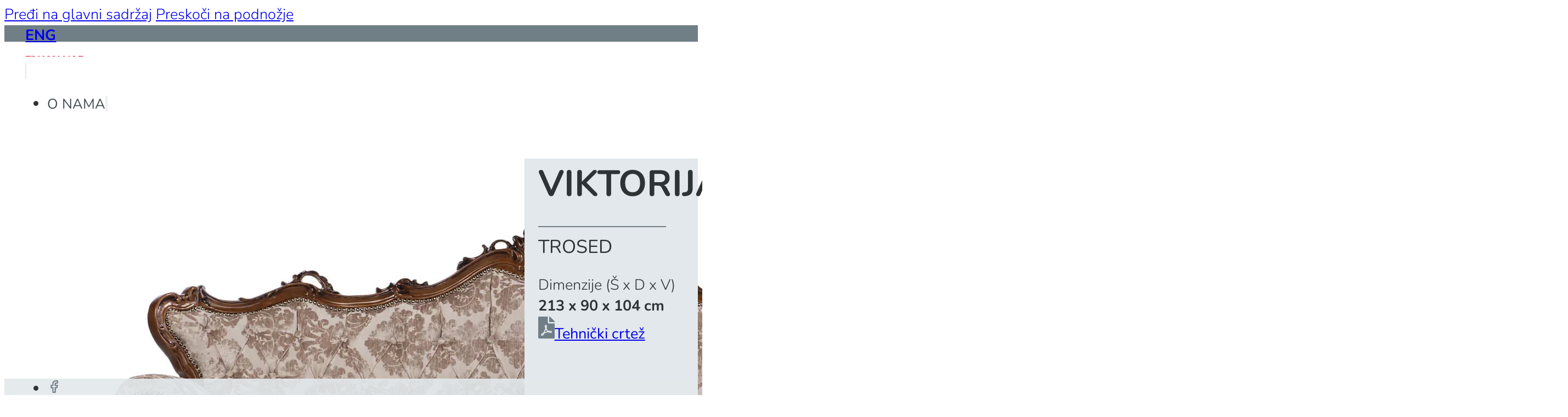

--- FILE ---
content_type: text/html; charset=UTF-8
request_url: https://simpo.rs/proizvod/namestaj/dnevna-soba/trosedi/viktorija-tr/
body_size: 31023
content:
<!DOCTYPE html>
<html lang="sr-RS">
<head>
<meta charset="UTF-8">
<meta name="viewport" content="width=device-width, initial-scale=1">
<title>Viktorija - Trosed - SIMPO</title>
<link rel="preload" href="https://simpo.rs/wp-content/uploads/fonts/nunito/latin-ext/Nunito-VariableFont_wght.woff2" as="font" type="font/woff2" crossorigin="anonymous"><link rel="preload" href="https://simpo.rs/wp-content/uploads/fonts/nunito/latin/Nunito-VariableFont_wght.woff2" as="font" type="font/woff2" crossorigin="anonymous"><meta name="description" content="Viktorija trosed impozantnog izgleda, luksuzni je komad nameštaja vrhunskih karakteristika. Mnogo je autentičnih detalja na ovom modelu, od dekorativnih rezbarenih elemenata na drvenom ramu, valovitih nogu, zaobljenih rukonaslona do ukrasnih nitni i dekorativnih dugmadi. Kroz harmoniju oblika i materijala, sve odiše posebnim stilskim izrazom. Raskošan izgled prati užitak u udobnosti.&hellip;">
<meta name="robots" content="index, follow, max-snippet:-1, max-image-preview:large, max-video-preview:-1">
<link rel="canonical" href="https://simpo.rs/proizvod/namestaj/dnevna-soba/trosedi/viktorija-tr/">
<meta property="og:url" content="https://simpo.rs/proizvod/namestaj/dnevna-soba/trosedi/viktorija-tr/">
<meta property="og:site_name" content="SIMPO">
<meta property="og:locale" content="sr_RS">
<meta property="og:type" content="product">
<meta property="article:author" content="">
<meta property="article:publisher" content="">
<meta property="og:title" content="Viktorija - Trosed - SIMPO">
<meta property="og:description" content="Viktorija trosed impozantnog izgleda, luksuzni je komad nameštaja vrhunskih karakteristika. Mnogo je autentičnih detalja na ovom modelu, od dekorativnih rezbarenih elemenata na drvenom ramu, valovitih nogu, zaobljenih rukonaslona do ukrasnih nitni i dekorativnih dugmadi. Kroz harmoniju oblika i materijala, sve odiše posebnim stilskim izrazom. Raskošan izgled prati užitak u udobnosti.&hellip;">
<meta property="og:image" content="https://simpo.rs/wp-content/uploads/trosed-viktorija.webp">
<meta property="og:image:secure_url" content="https://simpo.rs/wp-content/uploads/trosed-viktorija.webp">
<meta property="og:image:width" content="1890">
<meta property="og:image:height" content="1063">
<meta property="og:image:alt" content="Trosed Viktorija">
<meta property="fb:pages" content="">
<meta property="fb:admins" content="">
<meta property="fb:app_id" content="">
<meta name="twitter:card" content="summary">
<meta name="twitter:site" content="">
<meta name="twitter:creator" content="">
<meta name="twitter:title" content="Viktorija - Trosed - SIMPO">
<meta name="twitter:description" content="Viktorija trosed impozantnog izgleda, luksuzni je komad nameštaja vrhunskih karakteristika. Mnogo je autentičnih detalja na ovom modelu, od dekorativnih rezbarenih elemenata na drvenom ramu, valovitih nogu, zaobljenih rukonaslona do ukrasnih nitni i dekorativnih dugmadi. Kroz harmoniju oblika i materijala, sve odiše posebnim stilskim izrazom. Raskošan izgled prati užitak u udobnosti.&hellip;">
<meta name="twitter:image" content="https://simpo.rs/wp-content/uploads/trosed-viktorija.webp">
<link rel="alternate" title="oEmbed (JSON)" type="application/json+oembed" href="https://simpo.rs/wp-json/oembed/1.0/embed?url=https%3A%2F%2Fsimpo.rs%2Fproizvod%2Fnamestaj%2Fdnevna-soba%2Ftrosedi%2Fviktorija-tr%2F" />
<link rel="alternate" title="oEmbed (XML)" type="text/xml+oembed" href="https://simpo.rs/wp-json/oembed/1.0/embed?url=https%3A%2F%2Fsimpo.rs%2Fproizvod%2Fnamestaj%2Fdnevna-soba%2Ftrosedi%2Fviktorija-tr%2F&#038;format=xml" />
<link id="ma-customfonts" href="https://simpo.rs/wp-content/uploads/fonts/ma-customfonts.css?ver=e0a4c79d" rel="stylesheet" type="text/css"/><style id='wp-img-auto-sizes-contain-inline-css'>
img:is([sizes=auto i],[sizes^="auto," i]){contain-intrinsic-size:3000px 1500px}
/*# sourceURL=wp-img-auto-sizes-contain-inline-css */
</style>

<link rel='stylesheet' id='photoswipe-css' href='https://simpo.rs/wp-content/plugins/woocommerce/assets/css/photoswipe/photoswipe.min.css?ver=10.4.3' media='all' />
<link rel='stylesheet' id='photoswipe-default-skin-css' href='https://simpo.rs/wp-content/plugins/woocommerce/assets/css/photoswipe/default-skin/default-skin.min.css?ver=10.4.3' media='all' />
<style id='woocommerce-inline-inline-css'>
.woocommerce form .form-row .required { visibility: visible; }
/*# sourceURL=woocommerce-inline-inline-css */
</style>
<link rel='stylesheet' id='bricks-frontend-css' href='https://simpo.rs/wp-content/themes/bricks/assets/css/frontend-layer.min.css?ver=1762934162' media='all' />
<link rel='stylesheet' id='bricks-woocommerce-css' href='https://simpo.rs/wp-content/themes/bricks/assets/css/integrations/woocommerce-layer.min.css?ver=1762934162' media='all' />
<link rel='stylesheet' id='bricks-ionicons-css' href='https://simpo.rs/wp-content/themes/bricks/assets/css/libs/ionicons-layer.min.css?ver=1762934162' media='all' />
<link rel='stylesheet' id='bricks-photoswipe-css' href='https://simpo.rs/wp-content/themes/bricks/assets/css/libs/photoswipe.min.css?ver=1762934162' media='all' />
<style id='bricks-frontend-inline-inline-css'>
html {scroll-behavior: smooth}:root {--plava-tamno: #707f86;--plava-tamno-5: #707f860d;--plava-tamno-10: #707f861a;--plava-tamno-20: #707f8633;--plava-tamno-30: #707f864d;--plava-tamno-40: #707f8666;--plava-tamno-50: #707f8680;--plava-tamno-60: #707f8699;--plava-tamno-70: #707f86b3;--plava-tamno-80: #707f86cc;--plava-tamno-90: #707f86e6;--plava-tamno-d-1: #58646aff;--plava-tamno-d-2: #444c50ff;--plava-tamno-d-3: #2e3335ff;--plava-tamno-d-4: #1a1d1eff;--plava-tamno-l-1: #8b979cff;--plava-tamno-l-2: #a7b0b5ff;--plava-tamno-l-3: #c5cbceff;--plava-tamno-l-4: #e1e4e6ff;--plava-svetlo: #e3e8ec;--plava-svetlo-5: #e3e8ec0d;--plava-svetlo-10: #e3e8ec1a;--plava-svetlo-20: #e3e8ec33;--plava-svetlo-30: #e3e8ec4d;--plava-svetlo-40: #e3e8ec66;--plava-svetlo-50: #e3e8ec80;--plava-svetlo-60: #e3e8ec99;--plava-svetlo-70: #e3e8ecb3;--plava-svetlo-80: #e3e8eccc;--plava-svetlo-90: #e3e8ece6;--krem: #eeeade;--bela: #ffffffff;--bela-5: #ffffff0d;--bela-10: #ffffff1a;--bela-20: #ffffff33;--bela-30: #ffffff4d;--bela-40: #ffffff66;--bela-50: #ffffff80;--bela-60: #ffffff99;--bela-70: #ffffffb3;--bela-80: #ffffffcc;--bela-90: #ffffffe6;--crna: #000000ff;--crna-5: #0000000d;--crna-10: #0000001a;--crna-20: #00000033;--crna-30: #0000004d;--crna-40: #00000066;--crna-50: #00000080;--crna-60: #00000099;--crna-70: #000000b3;--crna-80: #000000cc;--crna-90: #000000e6;--crvena: #ff0000ff;--razmak-4xs: clamp(0.52rem, calc(0.55vw + 0.35rem), 1.05rem);--razmak-3xs: clamp(0.66rem, calc(0.68vw + 0.44rem), 1.31rem);--razmak-2xs: clamp(0.82rem, calc(0.85vw + 0.55rem), 1.64rem);--razmak-xs: clamp(1.02rem, calc(1.07vw + 0.68rem), 2.05rem);--razmak-s: clamp(1.28rem, calc(1.33vw + 0.85rem), 2.56rem);--razmak-m: clamp(1.6rem, calc(1.67vw + 1.07rem), 3.2rem);--razmak-l: clamp(2rem, calc(2.08vw + 1.33rem), 4rem);--razmak-xl: clamp(2.5rem, calc(2.6vw + 1.67rem), 5rem);--razmak-2xl: clamp(3.13rem, calc(3.26vw + 2.08rem), 6.25rem);--razmak-3xl: clamp(3.91rem, calc(4.07vw + 2.6rem), 7.81rem);--razmak-4xl: clamp(4.88rem, calc(5.09vw + 3.25rem), 9.77rem);--tekst-xs: clamp(1.02rem, calc(0.13vw + 0.98rem), 1.15rem);--tekst-s: clamp(1.28rem, calc(0.17vw + 1.23rem), 1.44rem);--tekst-m: clamp(1.6rem, calc(0.21vw + 1.53rem), 1.8rem);--tekst-l: clamp(2rem, calc(0.26vw + 1.92rem), 2.25rem);--tekst-xl: clamp(2.5rem, calc(0.33vw + 2.4rem), 2.81rem);--tekst-2xl: clamp(3.13rem, calc(0.41vw + 3rem), 3.52rem);--tekst-3xl: clamp(3.91rem, calc(0.51vw + 3.74rem), 4.4rem);--tekst-4xl: clamp(4.88rem, calc(0.64vw + 4.68rem), 5.49rem);--ugao-mali: 4px;--ugao-srednji: 8px;--ugao-veliki: 16px;--ugao-max: 100%;}:where(:root) .bricks-color-primary {color: var(--plava-tamno)}:where(:root) .bricks-background-primary {background-color: var(--plava-tamno)}:where(:root) .bricks-color-secondary {color: var(--plava-svetlo)}:where(:root) .bricks-background-secondary {background-color: var(--plava-svetlo)} body {font-size: var(--tekst-m); font-family: "Nunito"; font-weight: 300; color: var(--plava-tamno-d-3); line-height: 1.4} h1, h2, h3, h4, h5, h6 {color: var(--plava-tamno-d-3)} h1 {font-size: var(--tekst-2xl)} h2 {font-size: var(--tekst-xl)} h3 {font-size: var(--tekst-l)} .brxe-section {padding-right: var(--razmak-m); padding-left: var(--razmak-m)} .brxe-container {width: 1280px} .woocommerce main.site-main {width: 1280px} #brx-content.wordpress {width: 1280px}.woocommerce .button, body:not(.woocommerce) .product_type_variable, body:not(.woocommerce) .product_type_grouped, body:not(.woocommerce) .product_type_external, body:not(.woocommerce) .product_type_simple, body:not(.woocommerce) .brx-popup-content:not(.woocommerce) form.cart .single_add_to_cart_button, body:not(.woocommerce) .brxe-woocommerce-mini-cart .woocommerce-mini-cart__buttons .button {background-color: var(--plava-tamno); color: var(--plava-svetlo); border-radius: var(--ugao-srednji)}.pozadina-staklo { background-color: rgba(255, 255, 255, 0.9);}.glavni-meni.brxe-nav-menu .bricks-nav-menu > li {margin-left: 0}.glavni-meni.brxe-nav-menu .bricks-nav-menu {gap: 20px}.glavni-meni.brxe-nav-menu .bricks-nav-menu > li > a {padding-top: 0; padding-right: 0; padding-bottom: 0; padding-left: 0; color: var(--plava-tamno-d-2); font-size: 1.6rem; font-weight: 400; text-transform: uppercase; line-height: 1}.glavni-meni.brxe-nav-menu .bricks-nav-menu > li > .brx-submenu-toggle > * {padding-top: 0; padding-right: 0; padding-bottom: 0; padding-left: 0; color: var(--plava-tamno-d-2); font-size: 1.6rem; font-weight: 400; text-transform: uppercase; line-height: 1}.glavni-meni.brxe-nav-menu .bricks-nav-menu > li:hover > a {color: var(--crna)}.glavni-meni.brxe-nav-menu .bricks-nav-menu > li:hover > .brx-submenu-toggle > * {color: var(--crna)}.glavni-meni.brxe-nav-menu .bricks-nav-menu .current-menu-item > a:hover {color: var(--crna)}.glavni-meni.brxe-nav-menu .bricks-nav-menu .current-menu-item > .brx-submenu-toggle > *:hover {color: var(--crna)}.glavni-meni.brxe-nav-menu .bricks-nav-menu > .current-menu-parent > a:hover {color: var(--crna)}.glavni-meni.brxe-nav-menu .bricks-nav-menu > .current-menu-parent > .brx-submenu-toggle > *:hover {color: var(--crna)}.glavni-meni.brxe-nav-menu .bricks-nav-menu > .current-menu-ancestor > a:hover {color: var(--crna)}.glavni-meni.brxe-nav-menu .bricks-nav-menu > .current-menu-ancestor > .brx-submenu-toggle > *:hover {color: var(--crna)}.glavni-meni.brxe-nav-menu .bricks-nav-menu > li.menu-item > .brx-submenu-toggle svg {height: 0px; width: 0px}.glavni-meni.brxe-nav-menu .bricks-nav-menu .brx-submenu-toggle button {margin-left: 0}.glavni-meni.brxe-nav-menu .bricks-nav-menu .current-menu-item > a {color: var(--plava-tamno-d-4)}.glavni-meni.brxe-nav-menu .bricks-nav-menu .current-menu-item > .brx-submenu-toggle > * {color: var(--plava-tamno-d-4)}.glavni-meni.brxe-nav-menu .bricks-nav-menu > .current-menu-parent > a {color: var(--plava-tamno-d-4)}.glavni-meni.brxe-nav-menu .bricks-nav-menu > .current-menu-parent > .brx-submenu-toggle > * {color: var(--plava-tamno-d-4)}.glavni-meni.brxe-nav-menu .bricks-nav-menu > .current-menu-ancestor > a {color: var(--plava-tamno-d-4)}.glavni-meni.brxe-nav-menu .bricks-nav-menu > .current-menu-ancestor > .brx-submenu-toggle > * {color: var(--plava-tamno-d-4)}.proizvod-hero.brxe-block {margin-top: 90px; flex-direction: row; display: grid; align-items: initial; grid-template-columns: 75% 25%}@media (max-width: 991px) {.proizvod-hero.brxe-block {grid-template-columns: 65% 35%}}@media (max-width: 767px) {.proizvod-hero.brxe-block {grid-template-columns: 50% 50%}}@media (max-width: 478px) {.proizvod-hero.brxe-block {grid-template-columns: 100%}}.proizvod-hero__slika-okvir.brxe-block {min-height: 80vh; width: 100%}@media (max-width: 991px) {.proizvod-hero__slika-okvir.brxe-block {min-height: 60vh}}@media (max-width: 767px) {.proizvod-hero__slika-okvir.brxe-block {min-height: 50%}}.proizvod-hero__slika.brxe-image:not(.tag), .proizvod-hero__slika.brxe-image img {object-fit: cover; object-position: 50% 100%}.proizvod-hero__slika.brxe-image {width: 100%; height: 100%}.proizvod-hero__tekst-okvir.brxe-block {margin-top: 20%; margin-bottom: 20%; padding-left: var(--razmak-xs); background-color: var(--plava-svetlo)}@media (max-width: 767px) {.proizvod-hero__tekst-okvir.brxe-block {margin-top: 10%; margin-bottom: 10%}}@media (max-width: 478px) {.proizvod-hero__tekst-okvir.brxe-block {margin-top: 0; margin-bottom: 0}}.proizvod-hero__naslov.brxe-product-title {font-size: var(--tekst-3xl); text-transform: uppercase; line-height: 1; margin-top: var(--razmak-4xs); align-self: flex-start}.proizvod-hero__crta.brxe-div {width: 80%; align-self: flex-start !important; margin-top: var(--razmak-4xs); background-color: var(--plava-tamno); min-height: 2px}.proizvod-hero__podnaslov.brxe-text-basic {align-self: flex-start; font-size: var(--tekst-l); text-transform: uppercase; font-weight: 400; margin-top: var(--razmak-4xs)}.proizvod-hero__dimenzije.brxe-text {margin-top: auto}.proizvod-hero__dimenzije p strong { font-weight: 700;}.proizvod-hero__link.brxe-text-link {margin-top: var(--razmak-4xs); margin-bottom: var(--razmak-4xs); font-weight: 400}.proizvod-hero__link.brxe-text-link .icon > svg {height: 40px; width: auto; fill: var(--plava-tamno)}.proizvod-hero__link:hover .icon svg { fill: red;}.proizvod-prvi-red.brxe-section {flex-direction: row; background-image: linear-gradient(90deg, var(--plava-svetlo) 55%, rgba(0, 0, 0, 0) 55%); padding-top: var(--razmak-l); padding-bottom: var(--razmak-l)}.proizvod-prvi-red__okvir.brxe-container {flex-direction: row; display: grid; align-items: initial; grid-template-columns: 65% 35%}@media (max-width: 767px) {.proizvod-prvi-red__okvir.brxe-container {grid-template-columns: 1fr}}.proizvod-prvi-red__galerija-okvir.brxe-block {padding-top: var(--razmak-3xs); padding-bottom: var(--razmak-3xs); padding-left: var(--razmak-3xs); background-color: var(--bela); border-top-left-radius: var(--ugao-srednji); border-bottom-left-radius: var(--ugao-srednji); min-width: 100%}.proizvod-carousel.brxe-carousel {width: 100%}.proizvod-carousel.brxe-carousel .image {border-radius: var(--ugao-srednji)}.proizvod-carousel.brxe-carousel .swiper-pagination-bullet {background-color: var(--plava-tamno-l-3); color: var(--plava-tamno-l-3)}.proizvod-carousel.brxe-carousel .swiper-pagination-bullet-active {background-color: var(--crvena); color: var(--crvena)}.slider-galerija-1.brxe-slider-nested .splide__pagination .splide__pagination__page.is-active {color: var(--crvena); background-color: var(--crvena)}.slider-galerija-1.brxe-slider-nested .splide__pagination .splide__pagination__page {color: var(--plava-svetlo); background-color: var(--plava-svetlo)}.slider-galerija-1__slaide.brxe-block {border-radius: var(--ugao-srednji); overflow: hidden}.slider-galerija-1__slika.brxe-image:not(.tag), .slider-galerija-1__slika.brxe-image img {aspect-ratio: 3/2}.proizvod-prvi-red__opis-okvir.brxe-block {background-color: var(--bela); padding-top: var(--razmak-3xs); padding-bottom: var(--razmak-3xs); padding-left: var(--razmak-s); justify-content: center; min-width: 100%}@media (max-width: 767px) {.proizvod-prvi-red__opis-okvir.brxe-block {width: 100%; border-bottom-left-radius: var(--ugao-srednji)}}.proizvod-opis-1.brxe-text {text-align: justify}.proizvod-opis-1.brxe-text a {text-align: justify; font-size: inherit}.proizvod-opis-1 strong { font-weight: 700;}.proizvod-drugi-red.brxe-section {background-image: linear-gradient(90deg, rgba(0, 0, 0, 0) 45%, var(--plava-svetlo) 45%); margin-top: calc(var(--razmak-l) * -1); padding-top: var(--razmak-l); padding-bottom: var(--razmak-l)}.proizvod-drugi-red_okvir.brxe-container {display: grid; align-items: initial; grid-template-columns: 35% 65%}@media (max-width: 767px) {.proizvod-drugi-red_okvir.brxe-container {grid-template-columns: 1fr}}.proizvod-drugi-red__opis-okvir.brxe-block {padding-top: var(--razmak-3xs); padding-right: var(--razmak-s); padding-bottom: var(--razmak-3xs); justify-content: center}@media (max-width: 767px) {.proizvod-drugi-red__opis-okvir.brxe-block {min-width: 100%; background-color: var(--bela); border-bottom-right-radius: var(--ugao-srednji)}}.proizvod-opis-2.brxe-text {text-align: justify}.proizvod-opis-2.brxe-text a {text-align: justify; font-size: inherit}.proizvod-drugi-red__galerija-okvir.brxe-block {padding-top: var(--razmak-3xs); padding-right: var(--razmak-3xs); padding-bottom: var(--razmak-3xs); background-color: var(--bela); border-top-right-radius: var(--ugao-srednji); border-bottom-right-radius: var(--ugao-srednji)}@media (max-width: 767px) {.proizvod-drugi-red__galerija-okvir.brxe-block {min-width: 100%; order: -1; border-bottom-right-radius: 0}}.slider-galerija-2.brxe-slider-nested .splide__pagination .splide__pagination__page.is-active {color: var(--crvena); background-color: var(--crvena)}.slider-galerija-2.brxe-slider-nested .splide__pagination .splide__pagination__page {color: var(--plava-svetlo); background-color: var(--plava-svetlo)}.proizvod-sadrzaj.brxe-section {margin-top: var(--razmak-l); margin-bottom: var(--razmak-xl)}.naziv-sekcije.brxe-block {padding-bottom: 2px; background-color: var(--plava-svetlo)}.naziv-sekcije__tekst.brxe-heading {background-color: var(--bela); padding-right: var(--razmak-xs); font-size: var(--tekst-xl); text-transform: uppercase}.proizvod-cenovnik__okvir.brxe-block {flex-direction: row; margin-top: var(--razmak-4xs); display: grid; align-items: initial; grid-template-columns: 1fr 1fr}@media (max-width: 767px) {.proizvod-cenovnik__okvir.brxe-block {grid-template-columns: 1fr}}.proizvod-cenovnik__proracun.brxe-block {background-color: var(--krem); padding-top: var(--razmak-2xs); padding-right: var(--razmak-2xs); padding-bottom: var(--razmak-2xs); padding-left: var(--razmak-2xs); border-radius: var(--ugao-srednji)}.proizvod-cenovnik__proracun strong { font-weight: 700;}.proizvod-cenovnik__napomena.brxe-block {padding-left: var(--razmak-2xs)}.proizvod-izbor-materijala.brxe-container {margin-top: var(--razmak-xl)}.proizvod-preporuke.brxe-container {margin-top: var(--razmak-2xl)}.proizvod-preporuka__lista.brxe-block {display: grid; align-items: initial; grid-gap: var(--razmak-s); grid-template-columns: repeat(4, 1fr); margin-top: var(--razmak-4xs)}@media (max-width: 767px) {.proizvod-preporuka__lista.brxe-block {grid-template-columns: repeat(3, 1fr)}}@media (max-width: 478px) {.proizvod-preporuka__lista.brxe-block {grid-template-columns: repeat(2, 1fr)}}.kartica-preporuke { position: relative; }.kartica-preporuke h3 a::before {  content: ' ';  inset: 0;  position: absolute;  z-index: 1; }.kartica-preporuke:focus-within { outline: 2px solid #0073aa; border-radius: var(--ugao-srednji);}.kartica-preporuke:focus-within :focus { box-shadow: none;  outline: none; } .kartica-preporuke .kartica-preporuke__slika img { transition: transform 0.3s;} .kartica-preporuke:hover .kartica-preporuke__slika > img { transition: transform 0.3s; transform: scale(1.2);}.kartica-preporuke__naslov.brxe-heading {font-size: var(--tekst-l); text-transform: uppercase; border-left: 2px solid var(--plava-svetlo); padding-left: var(--razmak-3xs); margin-top: var(--razmak-4xs)}.kartica-preporuke__slika.brxe-image {border-radius: var(--ugao-srednji); overflow: hidden}.kartica-preporuka_podnaslov.brxe-text-basic {text-transform: uppercase; padding-left: var(--razmak-3xs); border-left: 2px solid var(--plava-svetlo)}.spoizvod-slicni.brxe-container {margin-top: var(--razmak-xl)}.footer-meni-okvir.brxe-block {padding-top: 20px; padding-bottom: 20px}.meni-footer.brxe-nav-menu .bricks-nav-menu {flex-direction: column; gap: 0px}.meni-footer.brxe-nav-menu .bricks-nav-menu > li {margin-top: 0; margin-right: 0; margin-bottom: 0; margin-left: 0}.meni-footer.brxe-nav-menu .bricks-nav-menu > li > a {padding-top: 0; padding-right: 0; padding-bottom: 0; padding-left: 10px; border-left: 2px solid var(--plava-svetlo); font-size: 1.6rem; text-transform: uppercase; font-weight: 400; line-height: 1.5; color: var(--plava-svetlo)}.meni-footer.brxe-nav-menu .bricks-nav-menu > li > .brx-submenu-toggle > * {padding-top: 0; padding-right: 0; padding-bottom: 0; padding-left: 10px; font-size: 1.6rem; text-transform: uppercase; font-weight: 400; line-height: 1.5; color: var(--plava-svetlo)}.meni-footer.brxe-nav-menu .bricks-nav-menu > li > .brx-submenu-toggle {border-left: 2px solid var(--plava-svetlo)}.meni-footer.brxe-nav-menu .bricks-nav-menu > li:hover > a {border-color: var(--crvena); color: var(--bela)}.meni-footer.brxe-nav-menu .bricks-nav-menu > li:hover > .brx-submenu-toggle {border-color: var(--crvena)}.meni-footer.brxe-nav-menu .bricks-nav-menu > li:hover > .brx-submenu-toggle > * {color: var(--bela)}.meni-footer.brxe-nav-menu .bricks-nav-menu .current-menu-item > a {color: var(--bela); border-color: var(--crvena)}.meni-footer.brxe-nav-menu .bricks-nav-menu .current-menu-item > .brx-submenu-toggle > * {color: var(--bela)}.meni-footer.brxe-nav-menu .bricks-nav-menu > .current-menu-parent > a {color: var(--bela); border-color: var(--crvena)}.meni-footer.brxe-nav-menu .bricks-nav-menu > .current-menu-parent > .brx-submenu-toggle > * {color: var(--bela)}.meni-footer.brxe-nav-menu .bricks-nav-menu > .current-menu-ancestor > a {color: var(--bela); border-color: var(--crvena)}.meni-footer.brxe-nav-menu .bricks-nav-menu > .current-menu-ancestor > .brx-submenu-toggle > * {color: var(--bela)}.meni-footer.brxe-nav-menu .bricks-nav-menu .current-menu-item > .brx-submenu-toggle {border-color: var(--crvena)}.meni-footer.brxe-nav-menu .bricks-nav-menu > .current-menu-parent > .brx-submenu-toggle {border-color: var(--crvena)}.meni-footer.brxe-nav-menu .bricks-nav-menu > .current-menu-ancestor > .brx-submenu-toggle {border-color: var(--crvena)}:root {--bricks-color-470731: #f5f5f5;--bricks-color-1b57f9: #e0e0e0;--bricks-color-fa8060: #9e9e9e;--bricks-color-dc90d0: #616161;--bricks-color-20be89: #424242;--bricks-color-3204a1: #212121;--bricks-color-5a5e83: #ffeb3b;--bricks-color-a79a19: #ffc107;--bricks-color-2ba66e: #ff9800;--bricks-color-9e25e2: #ff5722;--bricks-color-d16862: #f44336;--bricks-color-02b59f: #9c27b0;--bricks-color-1def11: #2196f3;--bricks-color-5cac28: #03a9f4;--bricks-color-5cc478: #81D4FA;--bricks-color-c05814: #4caf50;--bricks-color-43ed54: #8bc34a;--bricks-color-1f981e: #cddc39;--bricks-color-nrgdyp: rgba(0, 0, 0, 0);}#brxe-iloevc {color: var(--plava-svetlo); font-weight: 400}#brxe-qwnqwx {color: var(--plava-svetlo); font-weight: 700; width: auto}#brxe-dnwaqc {flex-direction: row; justify-content: space-between; min-height: 30px; max-height: 30px; align-items: center}#brxe-avcpse {background-color: var(--plava-tamno)}#brxe-auxhut {margin-right: 10px; margin-bottom: -5px; z-index: 999}#brxe-auxhut .bricks-site-logo {width: 110px}#brxe-raaxcy {width: 2px; height: 30px; background-color: var(--plava-svetlo); min-width: 2px; min-height: 30px; margin-right: 10px}#brxe-vatbca .bricks-nav-menu > li:hover > a {color: var(--crna)}#brxe-vatbca .bricks-nav-menu > li:hover > .brx-submenu-toggle > * {color: var(--crna)}#brxe-vatbca .bricks-nav-menu .current-menu-item > a:hover {color: var(--crna)}#brxe-vatbca .bricks-nav-menu .current-menu-item > .brx-submenu-toggle > *:hover {color: var(--crna)}#brxe-vatbca .bricks-nav-menu > .current-menu-parent > a:hover {color: var(--crna)}#brxe-vatbca .bricks-nav-menu > .current-menu-parent > .brx-submenu-toggle > *:hover {color: var(--crna)}#brxe-vatbca .bricks-nav-menu > .current-menu-ancestor > a:hover {color: var(--crna)}#brxe-vatbca .bricks-nav-menu > .current-menu-ancestor > .brx-submenu-toggle > *:hover {color: var(--crna)}#brxe-jsiawc .jet-ajax-search__submit-icon svg {fill: var(--krem); stroke: var(--bricks-color-nrgdyp)}#brxe-jsiawc .jet-ajax-search__results-area {left: 0;right:auto;; box-shadow: 0 0 10px 0 rgba(0, 0, 0, 0.5)}#brxe-jsiawc .jet-ajax-search__field {border: 1px solid #E1E5EB; border-radius: var(--ugao-srednji)}#brxe-jsiawc .jet-ajax-search__field::-webkit-search-cancel-button {width: 16px; height: 16px}#brxe-jsiawc .jet-ajax-search__categories-select {border: 1px solid #E1E5EB}#brxe-jsiawc .jet-ajax-search__categories .chosen-single {border: 1px solid #E1E5EB}#brxe-jsiawc .jet-ajax-search__categories .chosen-drop {box-shadow: 0 0 10px 0 rgba(0, 0, 0, 0.5)}#brxe-jsiawc .jet-ajax-search__results-item-cart-button {margin-left: 0; margin-right: auto;}#brxe-jsiawc .jet-ajax-search__source-results-item:not(:first-child) {margin-top: 5px}#brxe-jsiawc .jet-ajax-search__bullet-button {border-style: solid}#brxe-jsiawc .jet-ajax-search__number-button {border-style: solid}#brxe-jsiawc .jet-ajax-search__arrow-button {border: 1px solid #E1E5EB}#brxe-jsiawc .jet-ajax-search__results-suggestions-area:not(.active) {border-top-style: solid; border-bottom-style: solid; border-top-width: 1px; border-bottom-width: 1px}#brxe-jsiawc .jet-ajax-search__suggestions-inline-area {column-gap: 10px; row-gap: 10px}#brxe-jsiawc .jet-ajax-search__results-suggestions-area {column-gap: 10px; row-gap: 10px}#brxe-qvzoki svg {height: 25px; width: 25px; fill: var(--plava-tamno)}#brxe-qvzoki .cart-count {display: flex !important; background-color: var(--plava-tamno)}#brxe-qvzoki .mini-cart-link .cart-icon .cart-count {border: 1px solid var(--bela)}#brxe-hinlih {flex-direction: row; width: auto; margin-left: auto; column-gap: 20px; align-items: center}#brxe-iunjkk {flex-direction: row; align-items: center; min-height: 60px; max-height: 60px}#brxe-qeoccn {background-color: var(--bela-90)}@media (max-width: 991px) {#brxe-qeoccn {display: none}}@media (max-width: 991px) {#brxe-attlch .bricks-site-logo {width: 90px}#brxe-attlch {align-self: center}}#brxe-jgjfpn .jet-ajax-search__submit-icon svg {fill: var(--krem); stroke: var(--bricks-color-nrgdyp)}#brxe-jgjfpn .jet-ajax-search__results-area {left: 0;right:auto;; box-shadow: 0 0 10px 0 rgba(0, 0, 0, 0.5)}#brxe-jgjfpn .jet-ajax-search__field {border: 1px solid #E1E5EB; border-top-left-radius: u}#brxe-jgjfpn .jet-ajax-search__field::-webkit-search-cancel-button {width: 16px; height: 16px}#brxe-jgjfpn .jet-ajax-search__categories-select {border: 1px solid #E1E5EB}#brxe-jgjfpn .jet-ajax-search__categories .chosen-single {border: 1px solid #E1E5EB}#brxe-jgjfpn .jet-ajax-search__categories .chosen-drop {box-shadow: 0 0 10px 0 rgba(0, 0, 0, 0.5)}#brxe-jgjfpn .jet-ajax-search__results-item-cart-button {margin-left: 0; margin-right: auto;}#brxe-jgjfpn .jet-ajax-search__source-results-item:not(:first-child) {margin-top: 5px}#brxe-jgjfpn .jet-ajax-search__bullet-button {border-style: solid}#brxe-jgjfpn .jet-ajax-search__number-button {border-style: solid}#brxe-jgjfpn .jet-ajax-search__arrow-button {border: 1px solid #E1E5EB}#brxe-jgjfpn .jet-ajax-search__results-suggestions-area:not(.active) {border-top-style: solid; border-bottom-style: solid; border-top-width: 1px; border-bottom-width: 1px}#brxe-jgjfpn .jet-ajax-search__suggestions-inline-area {column-gap: 10px; row-gap: 10px}#brxe-jgjfpn .jet-ajax-search__results-suggestions-area {column-gap: 10px; row-gap: 10px}@media (max-width: 991px) {#brxe-jgjfpn {flex-grow: 1}#brxe-jgjfpn .jet-ajax-search__field {border-radius: var(--ugao-srednji)}}#brxe-afllbh svg {height: 25px; width: 25px; fill: var(--plava-tamno)}#brxe-afllbh .cart-count {display: flex !important; background-color: var(--plava-tamno)}#brxe-afllbh .mini-cart-link .cart-icon .cart-count {border: 1px solid var(--bela)}#brxe-tjbssk {flex-direction: row; width: auto; margin-left: auto; column-gap: 20px}@media (max-width: 991px) {#brxe-tjbssk {align-self: center !important; margin-left: 0; justify-content: center; align-items: center; column-gap: 5px}}@media (max-width: 478px) {#brxe-tjbssk {flex-wrap: nowrap}}@media (max-width: 991px) {#brxe-fwzjln .bricks-nav-menu {flex-direction: column}#brxe-fwzjln .bricks-mobile-menu-wrapper {width: 100%; top: 90px}#brxe-fwzjln .bricks-mobile-menu-wrapper:before {background-color: var(--bela)}#brxe-fwzjln .bricks-mobile-menu > li > a {color: var(--plava-tamno-d-3); font-size: 1.6rem; font-weight: 400; text-transform: uppercase; line-height: 1.3; padding-bottom: var(--razmak-3xs)}#brxe-fwzjln .bricks-mobile-menu > li > .brx-submenu-toggle > * {color: var(--plava-tamno-d-3); font-size: 1.6rem; font-weight: 400; text-transform: uppercase; line-height: 1.3; padding-bottom: var(--razmak-3xs)}#brxe-fwzjln.show-mobile-menu .bricks-mobile-menu-toggle {color: var(--crvena) !important}#brxe-fwzjln .bricks-mobile-menu-toggle {width: 25px !important}#brxe-fwzjln .bricks-mobile-menu-toggle .bar-top {width: 25px !important}#brxe-fwzjln .bricks-mobile-menu-toggle .bar-center {width: 25px !important}#brxe-fwzjln .bricks-mobile-menu-toggle .bar-bottom {width: 25px !important}#brxe-fwzjln .bricks-mobile-menu-overlay {background-color: var(--bricks-color-nrgdyp)}#brxe-fwzjln .bricks-mobile-menu .sub-menu > li > a {color: var(--plava-tamno-d-3); font-size: 1.6rem; font-weight: 400; text-transform: uppercase; line-height: 1.3}#brxe-fwzjln .bricks-mobile-menu .sub-menu > li > .brx-submenu-toggle > * {color: var(--plava-tamno-d-3); font-size: 1.6rem; font-weight: 400; text-transform: uppercase; line-height: 1.3}#brxe-fwzjln .bricks-mobile-menu .sub-menu > .menu-item > a {padding-bottom: var(--razmak-3xs)}#brxe-fwzjln .bricks-mobile-menu .sub-menu > .menu-item > .brx-submenu-toggle > * {padding-bottom: var(--razmak-3xs)}#brxe-fwzjln .bricks-mobile-menu-wrapper .brx-submenu-toggle svg {height: 20px; width: 20px}}@media (max-width: 991px) {#brxe-dwclet {align-items: flex-end}}#brxe-uetzst {flex-direction: row; align-items: center; min-height: 60px; max-height: 60px}@media (max-width: 991px) {#brxe-uetzst {flex-direction: row; flex-wrap: nowrap; display: grid; align-items: initial; grid-template-rows: 1fr; grid-template-columns: 90px 1fr 40px; align-items: center; grid-gap: 5px}}@media (max-width: 478px) {#brxe-uetzst {flex-wrap: nowrap}}#brxe-jcqmxm {background-color: var(--bela-90); display: none}@media (max-width: 991px) {#brxe-jcqmxm {display: flex; position: relative; background-color: var(--bela)}}#brxe-ewuibw:not(.tag), #brxe-ewuibw img {object-fit: cover; object-position: 50% 100%}#brxe-fwwbzh .repeater-item [data-field-id="dc52a7"] {margin-top: 20px; margin-right: 0; margin-bottom: 20px; margin-left: 0}#brxe-fwwbzh .bricks-swiper-button-prev {left: 50px}#brxe-fwwbzh .bricks-swiper-button-next {right: 50px}@media (max-width: 767px) {#brxe-ygyxus {grid-template-columns: 1fr}}#brxe-iguvse .repeater-item [data-field-id="dc52a7"] {margin-top: 20px; margin-right: 0; margin-bottom: 20px; margin-left: 0}#brxe-iguvse .bricks-swiper-button-prev {left: 50px}#brxe-iguvse .bricks-swiper-button-next {right: 50px}#brxe-vuvfsu {width: 100%; padding-bottom: var(--razmak-2xs)}#brxe-qommgk .cart table.variations {margin-bottom: 0}#brxe-qommgk .cart table.variations td {padding-top: 0; padding-bottom: 10px}#brxe-qommgk .cart table.variations th {padding-top: 0; padding-bottom: 10px}#brxe-qommgk .cart .quantity {background-color: var(--bela)}#brxe-qommgk .added_to_cart.wc-forward {display: none}#brxe-qommgk .cart .variations tr:not(:has(.reset_variations)) {border-top-width: 0; border-bottom-width: 0}#brxe-qommgk table.variations label {color: var(--plava-tamno-d-3)}#brxe-qommgk form.cart:not(.variations_form), #brxe-qommgk form.cart.variations_form .woocommerce-variation-add-to-cart {display: flex; justify-content: space-between}#brxe-qommgk .cart .single_add_to_cart_button, #brxe-qommgk a.button[data-product_id] {margin-top: 0}#brxe-qommgk select { background-color: var(--bela); border-radius: var(--ugao-srednji);}#brxe-qommgk th label { padding-top: 0.8rem;}#brxe-qommgk a.reset_variations { color: var(--crvena); margin-top: 0;} .single_variation_wrap { margin-top: 2rem;}@media (max-width: 478px) {#brxe-fpswiw {min-width: 100%}}#brxe-tupghe {text-align: justify}#brxe-tupghe a {text-align: justify; font-size: inherit}#brxe-tupghe strong { font-weight: 700;}@media (max-width: 478px) {#brxe-pyrszg {min-width: 100%}}#brxe-layrbs {flex-direction: row; column-gap: var(--razmak-s)}#brxe-layrbs .tab-naslov {background-image: linear-gradient(rgba(0, 0, 0, 0) 92%, var(--bela) 92%)}.brxe-yzaccn .brxe-gafdvt.brxe-image:not(.tag), .brxe-yzaccn .brxe-gafdvt.brxe-image img {aspect-ratio: 3/2; object-fit: cover}.brxe-yzaccn .brxe-jtaapd.brxe-text-basic {text-align: center; text-transform: uppercase; font-size: var(--tekst-s); line-height: 1; width: 100%}.brxe-jtaapd { word-break: break-all;}.brxe-yzaccn.brxe-block {align-items: center; row-gap: 5px}.brxe-prohud .brxe-aaauni.brxe-block {display: grid; align-items: initial; grid-gap: var(--razmak-2xs); grid-template-columns: repeat(auto-fill, minmax(140px, 1fr))}@media (max-width: 767px) {.brxe-prohud .brxe-aaauni.brxe-block {grid-template-columns: repeat(auto-fill, minmax(120px, 1fr))}}@media (max-width: 478px) {.brxe-prohud .brxe-aaauni.brxe-block {grid-template-columns: repeat(auto-fill, minmax(100px, 1fr))}}.brxe-prohud.brxe-block {grid-gap: var(--razmak-4xs); grid-template-rows: minmax(0, 1fr); grid-template-columns: repeat(auto-fill, minmax(140px, 1fr)))}#brxe-lqjicq > .tab-menu .tab-title {padding-top: var(--razmak-4xs); padding-right: var(--razmak-4xs); padding-bottom: var(--razmak-4xs); padding-left: var(--razmak-4xs); font-weight: 400}#brxe-lqjicq > .tab-menu .tab-title.brx-open {background-color: var(--krem); border-bottom: 2px solid var(--crvena); border-top-left-radius: var(--ugao-srednji); border-top-right-radius: var(--ugao-srednji); font-weight: 700}#brxe-lqjicq > .tab-content {padding-top: var(--razmak-2xs); padding-bottom: var(--razmak-2xs); border-top: 2px solid var(--plava-svetlo); border-bottom: 2px solid var(--plava-svetlo)}#brxe-orxrsb {margin-top: var(--razmak-4xs)}.brxe-ekmnsj .brxe-fddohk.brxe-image {order: -1}.brxe-itdqbw .brxe-klmfug.brxe-image {order: -1}#brxe-ljxsox {width: 110px}#brxe-kjydth {color: var(--plava-svetlo); text-transform: uppercase; font-weight: 400; font-size: 1.6rem; line-height: 1.3; padding-top: 10px; padding-bottom: 10px}#brxe-vremtm .bricks-nav-menu {flex-direction: column}#brxe-okawml .bricks-nav-menu {flex-direction: column}#brxe-vzwxkp .bricks-nav-menu {flex-direction: column}#brxe-wjlpwg li.has-link a, #brxe-wjlpwg li.no-link {color: #ffffff}#brxe-wjlpwg .repeater-item:nth-child(1) svg {height: 25px; width: 25px; stroke: var(--plava-svetlo)}#brxe-wjlpwg .repeater-item:nth-child(2) svg {height: 25px; width: 25px; stroke: var(--plava-svetlo)}#brxe-wjlpwg .repeater-item:nth-child(3) svg {height: 25px; width: 25px; stroke: var(--plava-svetlo)}#brxe-wjlpwg {gap: 20px}#brxe-wjlpwg li {margin-top: 20px}#brxe-jxdvjj {flex-direction: row; display: grid; align-items: initial; grid-template-columns: minmax(0, 1fr) minmax(0, 1fr) minmax(0, 1fr) minmax(0, 1fr); grid-template-rows: minmax(0, 1fr)}@media (max-width: 767px) {#brxe-jxdvjj {grid-template-columns: minmax(0, 1fr)}}#brxe-maqxrv {font-size: 1.4rem; color: var(--plava-svetlo)}#brxe-tdncdm {flex-direction: row; justify-content: center; padding-top: 20px}#brxe-exsofd {stroke: var(--plava-tamno); height: 50px; width: 50px}#brxe-jbaoap {gap: 10px; border: 2px solid var(--plava-tamno); border-radius: var(--ugao-srednji)}#brxe-nkomgf {background-color: var(--plava-tamno)}
/*# sourceURL=bricks-frontend-inline-inline-css */
</style>
<link rel='stylesheet' id='jquery-chosen-css' href='https://simpo.rs/wp-content/plugins/jet-search/assets/lib/chosen/chosen.min.css?ver=1.8.7' media='all' />
<link rel='stylesheet' id='jet-search-css' href='https://simpo.rs/wp-content/plugins/jet-search/assets/css/jet-search.css?ver=3.5.16.1' media='all' />
<script src="https://simpo.rs/wp-includes/js/jquery/jquery.min.js?ver=3.7.1" id="jquery-core-js"></script>
<script src="https://simpo.rs/wp-content/plugins/woocommerce/assets/js/jquery-blockui/jquery.blockUI.min.js?ver=2.7.0-wc.10.4.3" id="wc-jquery-blockui-js" defer data-wp-strategy="defer"></script>
<script id="wc-add-to-cart-js-extra">
var wc_add_to_cart_params = {"ajax_url":"/wp-admin/admin-ajax.php","wc_ajax_url":"/?wc-ajax=%%endpoint%%","i18n_view_cart":"Pregled korpe","cart_url":"https://simpo.rs/lista-zelja/","is_cart":"","cart_redirect_after_add":"no"};
//# sourceURL=wc-add-to-cart-js-extra
</script>
<script src="https://simpo.rs/wp-content/plugins/woocommerce/assets/js/frontend/add-to-cart.min.js?ver=10.4.3" id="wc-add-to-cart-js" defer data-wp-strategy="defer"></script>
<script src="https://simpo.rs/wp-content/plugins/woocommerce/assets/js/zoom/jquery.zoom.min.js?ver=1.7.21-wc.10.4.3" id="wc-zoom-js" defer data-wp-strategy="defer"></script>
<script src="https://simpo.rs/wp-content/plugins/woocommerce/assets/js/flexslider/jquery.flexslider.min.js?ver=2.7.2-wc.10.4.3" id="wc-flexslider-js" defer data-wp-strategy="defer"></script>
<script src="https://simpo.rs/wp-content/plugins/woocommerce/assets/js/photoswipe/photoswipe.min.js?ver=4.1.1-wc.10.4.3" id="wc-photoswipe-js" defer data-wp-strategy="defer"></script>
<script src="https://simpo.rs/wp-content/plugins/woocommerce/assets/js/photoswipe/photoswipe-ui-default.min.js?ver=4.1.1-wc.10.4.3" id="wc-photoswipe-ui-default-js" defer data-wp-strategy="defer"></script>
<script id="wc-single-product-js-extra">
var wc_single_product_params = {"i18n_required_rating_text":"Ocenite","i18n_rating_options":["1 od 5 zvezdica","2 od 5 zvezdica","3 od 5 zvezdica","4 od 5 zvezdica","5 od 5 zvezdica"],"i18n_product_gallery_trigger_text":"Pogledajte galeriju slika preko celog ekrana","review_rating_required":"yes","flexslider":{"rtl":false,"animation":"slide","smoothHeight":true,"directionNav":false,"controlNav":"thumbnails","slideshow":false,"animationSpeed":500,"animationLoop":false,"allowOneSlide":false,"sync":".brx-product-gallery-thumbnail-slider"},"zoom_enabled":"1","zoom_options":[],"photoswipe_enabled":"1","photoswipe_options":{"shareEl":false,"closeOnScroll":false,"history":false,"hideAnimationDuration":0,"showAnimationDuration":0},"flexslider_enabled":"1"};
//# sourceURL=wc-single-product-js-extra
</script>
<script src="https://simpo.rs/wp-content/plugins/woocommerce/assets/js/frontend/single-product.min.js?ver=10.4.3" id="wc-single-product-js" defer data-wp-strategy="defer"></script>
<script src="https://simpo.rs/wp-content/plugins/woocommerce/assets/js/js-cookie/js.cookie.min.js?ver=2.1.4-wc.10.4.3" id="wc-js-cookie-js" defer data-wp-strategy="defer"></script>
<script id="woocommerce-js-extra">
var woocommerce_params = {"ajax_url":"/wp-admin/admin-ajax.php","wc_ajax_url":"/?wc-ajax=%%endpoint%%","i18n_password_show":"Prika\u017ei lozinku","i18n_password_hide":"Sakrij lozinku"};
//# sourceURL=woocommerce-js-extra
</script>
<script src="https://simpo.rs/wp-content/plugins/woocommerce/assets/js/frontend/woocommerce.min.js?ver=10.4.3" id="woocommerce-js" defer data-wp-strategy="defer"></script>
<link rel="https://api.w.org/" href="https://simpo.rs/wp-json/" /><link rel="alternate" title="JSON" type="application/json" href="https://simpo.rs/wp-json/wp/v2/product/804" /><link rel="alternate" href="https://simpo.rs/en/product/furniture/living-room/three-seaters/viktorija-tr/" hreflang="en" />
<link rel="alternate" href="https://simpo.rs/proizvod/namestaj/dnevna-soba/trosedi/viktorija-tr/" hreflang="sr" />
                            <style>.discount-info, .price-info {
  display: flex;
  justify-content: space-between;
  align-items: center;
}

.discount-info, .price-info span {
  flex-shrink: 0; /* sprečava sužavanje spanova ako prostor postane mali */
}
</style>
                                                        <style>.prva-stavka > a {
    font-weight: 700!important;
    margin-bottom: 10px!important;
}

p {
    margin-bottom: var(--razmak-3xs);
    line-height: 1.4;
}

p:last-child {
    margin-bottom: 0px;
}

/* Zamućeno staklo */
/*
 * Snippet: Glassmorphism CSS Effect
 * Author: Wasim Akram
 * Link: https://bricksism.com/snippet/css-for-glassmorphism-effect/
 * Version: 1.0
 */
p strong {
    font-weight: 700;
}

.zamuceno-staklo {
    background: linear-gradient(135deg, rgba(255, 255, 255, 0.1), rgba(255, 255, 255, 0)); /* white gradient with transparency */
    background-size: cover; /* ensure gradient covers entire area */
    background-clip: padding-box; /* clips background to inside border */
    backdrop-filter: blur(10px); /* applies blur to what's behind */
    -webkit-backdrop-filter: blur(10px); /* Safari/Chrome blur support */
    border-radius: var(--ugao-srednji); /* rounded corners radius */
    border: 1px solid rgba(255, 255, 255, 0.18); /* subtle translucent border */
    box-shadow: 0 8px 32px 0 rgba(0, 0, 0, 0.37); /* shadow for depth */
    color: var(-plava-tamno); /* text color for readability */
}</style>
                            <!-- Global site tag (gtag.js) - Google Analytics -->
<script async src="https://www.googletagmanager.com/gtag/js?id=UA-40237568-1"></script>
<script>
  window.dataLayer = window.dataLayer || [];
  function gtag(){dataLayer.push(arguments);}
  gtag('js', new Date());

  gtag('config', 'UA-40237568-1');
</script>

	<noscript><style>.woocommerce-product-gallery{ opacity: 1 !important; }</style></noscript>
	<link rel="icon" href="https://simpo.rs/wp-content/uploads/simpo-ikona-150x150.webp" sizes="32x32" />
<link rel="icon" href="https://simpo.rs/wp-content/uploads/simpo-ikona.webp" sizes="192x192" />
<link rel="apple-touch-icon" href="https://simpo.rs/wp-content/uploads/simpo-ikona.webp" />
<meta name="msapplication-TileImage" content="https://simpo.rs/wp-content/uploads/simpo-ikona.webp" />
<link rel='stylesheet' id='wc-blocks-style-css' href='https://simpo.rs/wp-content/plugins/woocommerce/assets/client/blocks/wc-blocks.css?ver=wc-10.4.3' media='all' />
<link rel='stylesheet' id='bricks-swiper-css' href='https://simpo.rs/wp-content/themes/bricks/assets/css/libs/swiper-layer.min.css?ver=1762934162' media='all' />
<link rel='stylesheet' id='bricks-splide-css' href='https://simpo.rs/wp-content/themes/bricks/assets/css/libs/splide-layer.min.css?ver=1762934162' media='all' />
<style id='bricks-global-classes-inline-inline-css'>

/* BREAKPOINT: Desktop (BASE) */
.mega-meni-okvir.brxe-section {padding-top: 10px; padding-bottom: 10px; margin-top: 22px}


/* BREAKPOINT: Desktop (BASE) */
.mega-meni-sadrzaj.brxe-container {flex-direction: row}


/* BREAKPOINT: Desktop (BASE) */
.podmeni.brxe-nav-menu .bricks-nav-menu {flex-direction: column; gap: 0px}
.podmeni.brxe-nav-menu .bricks-nav-menu > li {margin-top: 0; margin-right: 0; margin-bottom: 0; margin-left: 0}
.podmeni.brxe-nav-menu .bricks-nav-menu > li > a {padding-top: 0; padding-right: 0; padding-bottom: 0; padding-left: 10px; border-left: 2px solid var(--plava-svetlo); font-size: 1.6rem; text-transform: uppercase; font-weight: 400; line-height: 1.5; color: var(--plava-tamno-d-2)}
.podmeni.brxe-nav-menu .bricks-nav-menu > li > .brx-submenu-toggle > * {padding-top: 0; padding-right: 0; padding-bottom: 0; padding-left: 10px; font-size: 1.6rem; text-transform: uppercase; font-weight: 400; line-height: 1.5; color: var(--plava-tamno-d-2)}
.podmeni.brxe-nav-menu .bricks-nav-menu > li > .brx-submenu-toggle {border-left: 2px solid var(--plava-svetlo)}
.podmeni.brxe-nav-menu .bricks-nav-menu > li:hover > a {border-color: var(--crvena); color: var(--crna)}
.podmeni.brxe-nav-menu .bricks-nav-menu > li:hover > .brx-submenu-toggle {border-color: var(--crvena)}
.podmeni.brxe-nav-menu .bricks-nav-menu > li:hover > .brx-submenu-toggle > * {color: var(--crna)}
.podmeni.brxe-nav-menu {background-color: var(--bela); padding-top: 10px; padding-right: 10px; padding-bottom: 10px; padding-left: 10px; border-radius: 8px}
.podmeni.brxe-nav-menu .bricks-nav-menu .current-menu-item > a {border-color: var(--crvena); color: var(--plava-tamno-d-4)}
.podmeni.brxe-nav-menu .bricks-nav-menu .current-menu-item > .brx-submenu-toggle {border-color: var(--crvena)}
.podmeni.brxe-nav-menu .bricks-nav-menu > .current-menu-parent > a {border-color: var(--crvena); color: var(--plava-tamno-d-4)}
.podmeni.brxe-nav-menu .bricks-nav-menu > .current-menu-parent > .brx-submenu-toggle {border-color: var(--crvena)}
.podmeni.brxe-nav-menu .bricks-nav-menu > .current-menu-ancestor > a {border-color: var(--crvena); color: var(--plava-tamno-d-4)}
.podmeni.brxe-nav-menu .bricks-nav-menu > .current-menu-ancestor > .brx-submenu-toggle {border-color: var(--crvena)}
.podmeni.brxe-nav-menu .bricks-nav-menu .current-menu-item > .brx-submenu-toggle > * {color: var(--plava-tamno-d-4)}
.podmeni.brxe-nav-menu .bricks-nav-menu > .current-menu-parent > .brx-submenu-toggle > * {color: var(--plava-tamno-d-4)}
.podmeni.brxe-nav-menu .bricks-nav-menu > .current-menu-ancestor > .brx-submenu-toggle > * {color: var(--plava-tamno-d-4)}


/* BREAKPOINT: Desktop (BASE) */
.podmeni-namestaj.brxe-nav-menu {width: 100%}


/*# sourceURL=bricks-global-classes-inline-inline-css */
</style>
<style id='bricks-dynamic-data-inline-css'>

/* TEMPLATE SHORTCODE CSS (ID: 6083) */

/* BREAKPOINT: Desktop (BASE) */
#brxe-bahtsz {padding-left: 110px}


/* TEMPLATE SHORTCODE CSS (ID: 6085) */

/* BREAKPOINT: Desktop (BASE) */
#brxe-rfodhq {row-gap: 20px}


/* BREAKPOINT: Desktop (BASE) */
#brxe-befnay {row-gap: 20px}


/* BREAKPOINT: Desktop (BASE) */
#brxe-enicwb {row-gap: 20px}


/* BREAKPOINT: Desktop (BASE) */
#brxe-bueabv {row-gap: 20px}


/* BREAKPOINT: Desktop (BASE) */
#brxe-ugzeym {row-gap: 20px}


/* BREAKPOINT: Desktop (BASE) */
#brxe-rfudji {column-gap: 10px}


/* TEMPLATE SHORTCODE CSS (ID: 6098) */

/* BREAKPOINT: Desktop (BASE) */
#brxe-esqlqo {padding-left: 300px}


/* TEMPLATE SHORTCODE CSS (ID: 6100) */

/* BREAKPOINT: Desktop (BASE) */
#brxe-gxkrvw {padding-left: 555px}


/* TEMPLATE SHORTCODE CSS (ID: 6102) */

/* BREAKPOINT: Desktop (BASE) */
#brxe-vmnbzu {padding-left: 710px}


/* TEMPLATE SHORTCODE CSS (ID: 6675) */

/* BREAKPOINT: Desktop (BASE) */
#brxe-myjzsv li.has-link a, #brxe-myjzsv li.no-link {color: #ffffff}
#brxe-myjzsv .repeater-item:nth-child(1) svg {height: 25px; width: 25px; stroke: var(--plava-tamno)}
#brxe-myjzsv .repeater-item:nth-child(2) svg {height: 25px; width: 25px; stroke: var(--plava-tamno)}
#brxe-myjzsv .repeater-item:nth-child(3) svg {height: 25px; width: 25px; stroke: var(--plava-tamno)}
#brxe-myjzsv {gap: 20px}

/* BREAKPOINT: Tablet portrait */
@media (max-width: 991px) {
#brxe-myjzsv {display: none}
}

/* BREAKPOINT: Desktop (BASE) */
#brxe-ogpydm .icon > svg {height: 25px; width: 25px; stroke: var(--crvena); fill: var(--crvena)}
#brxe-ogpydm {text-transform: uppercase; font-weight: 500; line-height: 1}


/* BREAKPOINT: Desktop (BASE) */
#brxe-jypjyq {flex-direction: row; justify-content: space-between; align-items: center; padding-right: 10px}

/* BREAKPOINT: Tablet portrait */
@media (max-width: 991px) {
#brxe-jypjyq {justify-content: flex-end}
}

/* BREAKPOINT: Desktop (BASE) */
#brxe-iftwqm .icon > svg {height: 25px; width: 25px; stroke: var(--crvena)}
#brxe-iftwqm {text-transform: uppercase; font-weight: 500; line-height: 1}


/* BREAKPOINT: Desktop (BASE) */
#brxe-wafysf {padding-left: 10px; border-left: 2px solid var(--plava-tamno)}


/* BREAKPOINT: Desktop (BASE) */
#brxe-ibyefg {flex-direction: row; align-items: center; height: 30px}

/* BREAKPOINT: Mobilni pejzaž */
@media (max-width: 767px) {
#brxe-ibyefg {flex-wrap: nowrap}
}

/* BREAKPOINT: Desktop (BASE) */
#brxe-jhcyno {background-color: var(--plava-svetlo-90); bottom: 0px; z-index: 99; position: sticky}


/*# sourceURL=bricks-dynamic-data-inline-css */
</style>
</head>

<body class="wp-singular product-template-default single single-product postid-804 wp-theme-bricks theme-bricks woocommerce woocommerce-page woocommerce-no-js brx-body bricks-is-frontend wp-embed-responsive jet-engine-optimized-dom">		<a class="skip-link" href="#brx-content">Pređi na glavni sadržaj</a>

					<a class="skip-link" href="#brx-footer">Preskoči na podnožje</a>
			<header id="brx-header" class="brx-sticky"><section id="brxe-avcpse" class="brxe-section bricks-lazy-hidden"><div id="brxe-dnwaqc" class="brxe-container bricks-lazy-hidden"><div id="brxe-iloevc" class="brxe-text-basic"></div><div id="brxe-qwnqwx" class="brxe-shortcode"><a href="https://simpo.rs/en/product/furniture/living-room/three-seaters/viktorija-tr/" title="ENG">ENG</a></div></div></section><section id="brxe-qeoccn" class="brxe-section pozadina-staklo bricks-lazy-hidden"><div id="brxe-iunjkk" class="brxe-container bricks-lazy-hidden"><a id="brxe-auxhut" class="brxe-logo" href="https://simpo.rs"><img width="110" height="1" src="https://simpo.rs/wp-content/uploads/simpo-znak-300.webp" class="bricks-site-logo css-filter" alt="SIMPO" data-bricks-logo="https://simpo.rs/wp-content/uploads/simpo-znak-300.webp" loading="eager" decoding="async" srcset="https://simpo.rs/wp-content/uploads/./simpo-znak-300.webp 300w, https://simpo.rs/wp-content/uploads/./simpo-znak-150x150.webp 150w" sizes="(max-width: 300px) 100vw, 300px" /></a><div id="brxe-raaxcy" class="brxe-div bricks-lazy-hidden"></div><div id="brxe-vatbca" data-script-id="vatbca" class="brxe-nav-menu glavni-meni"><nav class="bricks-nav-menu-wrapper never"><ul id="menu-glavni-meni-desktop" class="bricks-nav-menu"><li id="menu-item-6005" class="menu-item menu-item-type-custom menu-item-object-custom menu-item-6005 bricks-menu-item menu-item-has-children brx-has-megamenu menu-item-has-children" data-toggle="hover" data-mega-menu="#brxe-qeoccn"><div class="brx-submenu-toggle icon-right"><a>O nama</a><button aria-expanded="false" aria-label="O nama Podmeni"><svg xmlns="http://www.w3.org/2000/svg" width="48" height="48" viewBox="0 0 24 24" fill="none" stroke="currentColor" stroke-width="2" stroke-linecap="round" stroke-linejoin="round" class="menu-item-icon feather feather-chevron-down"><polyline points="6 9 12 15 18 9"></polyline></svg></button></div><div class="brx-megamenu" data-menu-id="6005"><section id="brxe-qqzwdl" class="brxe-section mega-meni-okvir pozadina-staklo bricks-lazy-hidden"><div id="brxe-bahtsz" class="brxe-container mega-meni-sadrzaj bricks-lazy-hidden"><div id="brxe-veshmp" data-script-id="veshmp" class="brxe-nav-menu podmeni"><nav class="bricks-nav-menu-wrapper never"><ul id="menu-meni-o-nama" class="bricks-nav-menu"><li id="menu-item-6014" class="menu-item menu-item-type-post_type menu-item-object-page menu-item-6014 bricks-menu-item"><a href="https://simpo.rs/istorijat/">Istorijat</a></li>
<li id="menu-item-6018" class="menu-item menu-item-type-post_type menu-item-object-page menu-item-6018 bricks-menu-item"><a href="https://simpo.rs/struktura-drustva/">Struktura društva</a></li>
<li id="menu-item-6016" class="menu-item menu-item-type-post_type menu-item-object-page menu-item-6016 bricks-menu-item"><a href="https://simpo.rs/osnovni-podaci/">Osnovni podaci</a></li>
<li id="menu-item-6017" class="menu-item menu-item-type-post_type menu-item-object-page menu-item-6017 bricks-menu-item"><a href="https://simpo.rs/sertifikati/">Sertifikati</a></li>
<li id="menu-item-6015" class="menu-item menu-item-type-post_type menu-item-object-page menu-item-6015 bricks-menu-item"><a href="https://simpo.rs/nagrade/">Nagrade</a></li>
<li id="menu-item-6019" class="menu-item menu-item-type-post_type menu-item-object-page menu-item-6019 bricks-menu-item"><a href="https://simpo.rs/trzista/">Tržišta</a></li>
<li id="menu-item-6013" class="menu-item menu-item-type-post_type menu-item-object-page menu-item-6013 bricks-menu-item"><a href="https://simpo.rs/akcionarstvo/">Akcionarstvo</a></li>
</ul></nav></div></div></section></div></li>
<li id="menu-item-6006" class="menu-item menu-item-type-taxonomy menu-item-object-product_cat current-product-ancestor menu-item-6006 bricks-menu-item menu-item-has-children brx-has-megamenu menu-item-has-children" data-toggle="hover" data-mega-menu="#brxe-qeoccn"><div class="brx-submenu-toggle icon-right"><a href="https://simpo.rs/proizvodi/namestaj/">Nameštaj</a><button aria-expanded="false" aria-label="Nameštaj Podmeni"><svg xmlns="http://www.w3.org/2000/svg" width="48" height="48" viewBox="0 0 24 24" fill="none" stroke="currentColor" stroke-width="2" stroke-linecap="round" stroke-linejoin="round" class="menu-item-icon feather feather-chevron-down"><polyline points="6 9 12 15 18 9"></polyline></svg></button></div><div class="brx-megamenu" data-menu-id="6006"><section id="brxe-esnkul" class="brxe-section mega-meni-okvir pozadina-staklo bricks-lazy-hidden"><div id="brxe-rfudji" class="brxe-container mega-meni-sadrzaj bricks-lazy-hidden"><div id="brxe-rfodhq" class="brxe-block bricks-lazy-hidden"><div id="brxe-yccbgi" data-script-id="yccbgi" class="brxe-nav-menu podmeni podmeni-namestaj"><nav class="bricks-nav-menu-wrapper never"><ul id="menu-meni-dnevna-soba" class="bricks-nav-menu"><li id="menu-item-6027" class="prva-stavka menu-item menu-item-type-taxonomy menu-item-object-product_cat current-product-ancestor menu-item-6027 bricks-menu-item"><a href="https://simpo.rs/proizvodi/namestaj/dnevna-soba/">Dnevna soba</a></li>
<li id="menu-item-6041" class="menu-item menu-item-type-taxonomy menu-item-object-product_cat menu-item-6041 bricks-menu-item"><a href="https://simpo.rs/proizvodi/namestaj/dnevna-soba/ugaone-garniture/">Ugaone garniture</a></li>
<li id="menu-item-6037" class="menu-item menu-item-type-taxonomy menu-item-object-product_cat menu-item-6037 bricks-menu-item"><a href="https://simpo.rs/proizvodi/namestaj/dnevna-soba/sastavne-tdf-garniture/">Sastavne (TDF) garniture</a></li>
<li id="menu-item-6028" class="menu-item menu-item-type-taxonomy menu-item-object-product_cat menu-item-6028 bricks-menu-item"><a href="https://simpo.rs/proizvodi/namestaj/dnevna-soba/cetvorosedi/">Četvorosedi</a></li>
<li id="menu-item-6039" class="menu-item menu-item-type-taxonomy menu-item-object-product_cat current-product-ancestor current-menu-parent current-product-parent menu-item-6039 bricks-menu-item"><a href="https://simpo.rs/proizvodi/namestaj/dnevna-soba/trosedi/">Trosedi</a></li>
<li id="menu-item-6029" class="menu-item menu-item-type-taxonomy menu-item-object-product_cat menu-item-6029 bricks-menu-item"><a href="https://simpo.rs/proizvodi/namestaj/dnevna-soba/dvosedi/">Dvosedi</a></li>
<li id="menu-item-6030" class="menu-item menu-item-type-taxonomy menu-item-object-product_cat menu-item-6030 bricks-menu-item"><a href="https://simpo.rs/proizvodi/namestaj/dnevna-soba/fotelje/">Fotelje</a></li>
<li id="menu-item-6032" class="menu-item menu-item-type-taxonomy menu-item-object-product_cat menu-item-6032 bricks-menu-item"><a href="https://simpo.rs/proizvodi/namestaj/dnevna-soba/klik-klak-lezajevi/">Klik-klak ležajevi</a></li>
<li id="menu-item-6031" class="menu-item menu-item-type-taxonomy menu-item-object-product_cat menu-item-6031 bricks-menu-item"><a href="https://simpo.rs/proizvodi/namestaj/dnevna-soba/kauci/">Kauči</a></li>
<li id="menu-item-6038" class="menu-item menu-item-type-taxonomy menu-item-object-product_cat menu-item-6038 bricks-menu-item"><a href="https://simpo.rs/proizvodi/namestaj/dnevna-soba/taburei/">Taburei</a></li>
<li id="menu-item-6033" class="menu-item menu-item-type-taxonomy menu-item-object-product_cat menu-item-6033 bricks-menu-item"><a href="https://simpo.rs/proizvodi/namestaj/dnevna-soba/klub-stolovi/">Klub stolovi</a></li>
<li id="menu-item-6034" class="menu-item menu-item-type-taxonomy menu-item-object-product_cat menu-item-6034 bricks-menu-item"><a href="https://simpo.rs/proizvodi/namestaj/dnevna-soba/komode/">Komode</a></li>
<li id="menu-item-6040" class="menu-item menu-item-type-taxonomy menu-item-object-product_cat menu-item-6040 bricks-menu-item"><a href="https://simpo.rs/proizvodi/namestaj/dnevna-soba/tv-komode/">TV komode</a></li>
<li id="menu-item-6042" class="menu-item menu-item-type-taxonomy menu-item-object-product_cat menu-item-6042 bricks-menu-item"><a href="https://simpo.rs/proizvodi/namestaj/dnevna-soba/vitrine/">Vitrine</a></li>
<li id="menu-item-6036" class="menu-item menu-item-type-taxonomy menu-item-object-product_cat menu-item-6036 bricks-menu-item"><a href="https://simpo.rs/proizvodi/namestaj/dnevna-soba/police-za-knjige/">Police za knjige</a></li>
<li id="menu-item-6035" class="menu-item menu-item-type-taxonomy menu-item-object-product_cat menu-item-6035 bricks-menu-item"><a href="https://simpo.rs/proizvodi/namestaj/dnevna-soba/ogledala/">Ogledala</a></li>
</ul></nav></div></div><div id="brxe-befnay" class="brxe-block bricks-lazy-hidden"><div id="brxe-pctvio" data-script-id="pctvio" class="brxe-nav-menu podmeni podmeni-namestaj"><nav class="bricks-nav-menu-wrapper never"><ul id="menu-meni-kolekcije" class="bricks-nav-menu"><li id="menu-item-6026" class="prva-stavka menu-item menu-item-type-taxonomy menu-item-object-product_cat menu-item-6026 bricks-menu-item"><a href="https://simpo.rs/proizvodi/namestaj/kolekcije-programi/">Kolekcije (programi)</a></li>
</ul></nav></div><div id="brxe-atpusi" data-script-id="atpusi" class="brxe-nav-menu podmeni podmeni-namestaj"><nav class="bricks-nav-menu-wrapper never"><ul id="menu-meni-trpezarija" class="bricks-nav-menu"><li id="menu-item-6043" class="prva-stavka menu-item menu-item-type-taxonomy menu-item-object-product_cat menu-item-6043 bricks-menu-item"><a href="https://simpo.rs/proizvodi/namestaj/trpezarija/">Trpezarija</a></li>
<li id="menu-item-6045" class="menu-item menu-item-type-taxonomy menu-item-object-product_cat menu-item-6045 bricks-menu-item"><a href="https://simpo.rs/proizvodi/namestaj/trpezarija/trpezarijski-stolovi/">Trpezarijski stolovi</a></li>
<li id="menu-item-6044" class="menu-item menu-item-type-taxonomy menu-item-object-product_cat menu-item-6044 bricks-menu-item"><a href="https://simpo.rs/proizvodi/namestaj/trpezarija/trpezarijske-stolice/">Trpezarijske stolice</a></li>
<li id="menu-item-6053" class="menu-item menu-item-type-taxonomy menu-item-object-product_cat menu-item-6053 bricks-menu-item"><a href="https://simpo.rs/proizvodi/namestaj/dnevna-soba/komode/">Komode</a></li>
<li id="menu-item-6054" class="menu-item menu-item-type-taxonomy menu-item-object-product_cat menu-item-6054 bricks-menu-item"><a href="https://simpo.rs/proizvodi/namestaj/dnevna-soba/vitrine/">Vitrine</a></li>
</ul></nav></div></div><div id="brxe-enicwb" class="brxe-block bricks-lazy-hidden"><div id="brxe-ofyjcs" data-script-id="ofyjcs" class="brxe-nav-menu podmeni podmeni-namestaj"><nav class="bricks-nav-menu-wrapper never"><ul id="menu-meni-spavaca-soba" class="bricks-nav-menu"><li id="menu-item-6046" class="prva-stavka menu-item menu-item-type-taxonomy menu-item-object-product_cat menu-item-6046 bricks-menu-item"><a href="https://simpo.rs/proizvodi/namestaj/spavaca-soba/">Spavaća soba</a></li>
<li id="menu-item-6051" class="menu-item menu-item-type-taxonomy menu-item-object-product_cat menu-item-6051 bricks-menu-item"><a href="https://simpo.rs/proizvodi/namestaj/spavaca-soba/spavace-sobe-kompleti/">Spavaće sobe &#8211; kompleti</a></li>
<li id="menu-item-6048" class="menu-item menu-item-type-taxonomy menu-item-object-product_cat menu-item-6048 bricks-menu-item"><a href="https://simpo.rs/proizvodi/namestaj/spavaca-soba/kreveti/">Kreveti</a></li>
<li id="menu-item-6050" class="menu-item menu-item-type-taxonomy menu-item-object-product_cat menu-item-6050 bricks-menu-item"><a href="https://simpo.rs/proizvodi/namestaj/spavaca-soba/ormari/">Ormari</a></li>
<li id="menu-item-6047" class="menu-item menu-item-type-taxonomy menu-item-object-product_cat menu-item-6047 bricks-menu-item"><a href="https://simpo.rs/proizvodi/namestaj/spavaca-soba/komode-za-spavacu-sobu/">Komode za spavaću sobu</a></li>
<li id="menu-item-6049" class="menu-item menu-item-type-taxonomy menu-item-object-product_cat menu-item-6049 bricks-menu-item"><a href="https://simpo.rs/proizvodi/namestaj/spavaca-soba/nocni-stocici/">Noćni stočići</a></li>
<li id="menu-item-6052" class="menu-item menu-item-type-taxonomy menu-item-object-product_cat menu-item-6052 bricks-menu-item"><a href="https://simpo.rs/proizvodi/namestaj/dnevna-soba/ogledala/">Ogledala</a></li>
</ul></nav></div></div><div id="brxe-bueabv" class="brxe-block bricks-lazy-hidden"><div id="brxe-vgkrwv" data-script-id="vgkrwv" class="brxe-nav-menu podmeni podmeni-namestaj"><nav class="bricks-nav-menu-wrapper never"><ul id="menu-meni-decija-soba" class="bricks-nav-menu"><li id="menu-item-6055" class="prva-stavka menu-item menu-item-type-taxonomy menu-item-object-product_cat menu-item-6055 bricks-menu-item"><a href="https://simpo.rs/proizvodi/namestaj/decija-soba/">Dečija soba</a></li>
<li id="menu-item-6056" class="menu-item menu-item-type-taxonomy menu-item-object-product_cat menu-item-6056 bricks-menu-item"><a href="https://simpo.rs/proizvodi/namestaj/decija-soba/decije-sobe-kompleti/">Dečije sobe &#8211; kompleti</a></li>
<li id="menu-item-6057" class="menu-item menu-item-type-taxonomy menu-item-object-product_cat menu-item-6057 bricks-menu-item"><a href="https://simpo.rs/proizvodi/namestaj/decija-soba/deciji-kreveti/">Dečiji kreveti</a></li>
<li id="menu-item-6058" class="menu-item menu-item-type-taxonomy menu-item-object-product_cat menu-item-6058 bricks-menu-item"><a href="https://simpo.rs/proizvodi/namestaj/decija-soba/deciji-ormari/">Dečiji ormari</a></li>
<li id="menu-item-6059" class="menu-item menu-item-type-taxonomy menu-item-object-product_cat menu-item-6059 bricks-menu-item"><a href="https://simpo.rs/proizvodi/namestaj/decija-soba/police-za-deciju-sobu/">Police za dečiju sobu</a></li>
<li id="menu-item-6060" class="menu-item menu-item-type-taxonomy menu-item-object-product_cat menu-item-6060 bricks-menu-item"><a href="https://simpo.rs/proizvodi/namestaj/decija-soba/radni-stolovi-za-decu/">Radni stolovi za decu</a></li>
</ul></nav></div></div><div id="brxe-ugzeym" class="brxe-block bricks-lazy-hidden"><div id="brxe-zzcoaf" data-script-id="zzcoaf" class="brxe-nav-menu podmeni podmeni-namestaj"><nav class="bricks-nav-menu-wrapper never"><ul id="menu-meni-predsoblje" class="bricks-nav-menu"><li id="menu-item-6061" class="prva-stavka menu-item menu-item-type-taxonomy menu-item-object-product_cat menu-item-6061 bricks-menu-item"><a href="https://simpo.rs/proizvodi/namestaj/predsoblje/">Predsoblje</a></li>
<li id="menu-item-6065" class="menu-item menu-item-type-taxonomy menu-item-object-product_cat menu-item-6065 bricks-menu-item"><a href="https://simpo.rs/proizvodi/namestaj/predsoblje/predsoblja-kompleti/">Predsoblja &#8211; kompleti</a></li>
<li id="menu-item-6064" class="menu-item menu-item-type-taxonomy menu-item-object-product_cat menu-item-6064 bricks-menu-item"><a href="https://simpo.rs/proizvodi/namestaj/predsoblje/ormari-za-predsoblja/">Ormari za predsoblja</a></li>
<li id="menu-item-6063" class="menu-item menu-item-type-taxonomy menu-item-object-product_cat menu-item-6063 bricks-menu-item"><a href="https://simpo.rs/proizvodi/namestaj/predsoblje/civiluci/">Čiviluci</a></li>
<li id="menu-item-6062" class="menu-item menu-item-type-taxonomy menu-item-object-product_cat menu-item-6062 bricks-menu-item"><a href="https://simpo.rs/proizvodi/namestaj/predsoblje/cipelarnici/">Cipelarnici</a></li>
<li id="menu-item-6067" class="menu-item menu-item-type-taxonomy menu-item-object-product_cat menu-item-6067 bricks-menu-item"><a href="https://simpo.rs/proizvodi/namestaj/dnevna-soba/taburei/">Taburei</a></li>
<li id="menu-item-6066" class="menu-item menu-item-type-taxonomy menu-item-object-product_cat menu-item-6066 bricks-menu-item"><a href="https://simpo.rs/proizvodi/namestaj/dnevna-soba/ogledala/">Ogledala</a></li>
</ul></nav></div></div></div></section></div></li>
<li id="menu-item-6007" class="menu-item menu-item-type-taxonomy menu-item-object-product_cat menu-item-6007 bricks-menu-item menu-item-has-children brx-has-megamenu menu-item-has-children" data-toggle="hover" data-mega-menu="#brxe-qeoccn"><div class="brx-submenu-toggle icon-right"><a href="https://simpo.rs/proizvodi/duseci/">Dušeci</a><button aria-expanded="false" aria-label="Dušeci Podmeni"><svg xmlns="http://www.w3.org/2000/svg" width="48" height="48" viewBox="0 0 24 24" fill="none" stroke="currentColor" stroke-width="2" stroke-linecap="round" stroke-linejoin="round" class="menu-item-icon feather feather-chevron-down"><polyline points="6 9 12 15 18 9"></polyline></svg></button></div><div class="brx-megamenu" data-menu-id="6007"><section id="brxe-kemqrf" class="brxe-section mega-meni-okvir pozadina-staklo bricks-lazy-hidden"><div id="brxe-esqlqo" class="brxe-container mega-meni-sadrzaj bricks-lazy-hidden"><div id="brxe-dsvxdl" data-script-id="dsvxdl" class="brxe-nav-menu podmeni"><nav class="bricks-nav-menu-wrapper never"><ul id="menu-meni-duseci" class="bricks-nav-menu"><li id="menu-item-6070" class="menu-item menu-item-type-taxonomy menu-item-object-product_cat menu-item-6070 bricks-menu-item"><a href="https://simpo.rs/proizvodi/duseci/duseci-sa-zicanim-jezgrom/">Dušeci sa žičanim jezgrom</a></li>
<li id="menu-item-6069" class="menu-item menu-item-type-taxonomy menu-item-object-product_cat menu-item-6069 bricks-menu-item"><a href="https://simpo.rs/proizvodi/duseci/duseci-sa-oprugama/">Dušeci sa oprugama</a></li>
<li id="menu-item-6068" class="menu-item menu-item-type-taxonomy menu-item-object-product_cat menu-item-6068 bricks-menu-item"><a href="https://simpo.rs/proizvodi/duseci/duseci-od-pene/">Dušeci od pene</a></li>
<li id="menu-item-6071" class="menu-item menu-item-type-taxonomy menu-item-object-product_cat menu-item-6071 bricks-menu-item"><a href="https://simpo.rs/proizvodi/duseci/duseci-za-krevetac/">Dušeci za krevetac</a></li>
</ul></nav></div></div></section></div></li>
<li id="menu-item-6008" class="menu-item menu-item-type-post_type menu-item-object-page menu-item-6008 bricks-menu-item"><a href="https://simpo.rs/opremanje/">Opremanje</a></li>
<li id="menu-item-6009" class="menu-item menu-item-type-post_type menu-item-object-page menu-item-6009 bricks-menu-item"><a href="https://simpo.rs/vesti/">Vesti</a></li>
<li id="menu-item-6010" class="menu-item menu-item-type-custom menu-item-object-custom menu-item-6010 bricks-menu-item menu-item-has-children brx-has-megamenu menu-item-has-children" data-toggle="hover" data-mega-menu="#brxe-qeoccn"><div class="brx-submenu-toggle icon-right"><a>Kutak za kupce</a><button aria-expanded="false" aria-label="Kutak za kupce Podmeni"><svg xmlns="http://www.w3.org/2000/svg" width="48" height="48" viewBox="0 0 24 24" fill="none" stroke="currentColor" stroke-width="2" stroke-linecap="round" stroke-linejoin="round" class="menu-item-icon feather feather-chevron-down"><polyline points="6 9 12 15 18 9"></polyline></svg></button></div><div class="brx-megamenu" data-menu-id="6010"><section id="brxe-txkejb" class="brxe-section mega-meni-okvir pozadina-staklo bricks-lazy-hidden"><div id="brxe-gxkrvw" class="brxe-container mega-meni-sadrzaj bricks-lazy-hidden"><div id="brxe-epnqqt" data-script-id="epnqqt" class="brxe-nav-menu podmeni"><nav class="bricks-nav-menu-wrapper never"><ul id="menu-meni-kutak-za-kupce" class="bricks-nav-menu"><li id="menu-item-6456" class="menu-item menu-item-type-post_type menu-item-object-page menu-item-6456 bricks-menu-item"><a href="https://simpo.rs/popusti-i-akcije/">Popusti i akcije</a></li>
<li id="menu-item-6460" class="menu-item menu-item-type-post_type menu-item-object-page menu-item-6460 bricks-menu-item"><a href="https://simpo.rs/uslovi-kupovine/">Uslovi kupovine</a></li>
<li id="menu-item-6457" class="menu-item menu-item-type-post_type menu-item-object-page menu-item-6457 bricks-menu-item"><a href="https://simpo.rs/prevoz-i-montaza/">Prevoz i montaža</a></li>
<li id="menu-item-6461" class="menu-item menu-item-type-post_type menu-item-object-page menu-item-6461 bricks-menu-item"><a href="https://simpo.rs/loyalty-program/">Loyalty program</a></li>
<li id="menu-item-6459" class="menu-item menu-item-type-post_type menu-item-object-page menu-item-6459 bricks-menu-item"><a href="https://simpo.rs/simpo-saloni/">Simpo saloni</a></li>
<li id="menu-item-6458" class="menu-item menu-item-type-post_type menu-item-object-page menu-item-6458 bricks-menu-item"><a href="https://simpo.rs/reklamacije/">Reklamacije</a></li>
<li id="menu-item-6462" class="menu-item menu-item-type-post_type menu-item-object-page menu-item-6462 bricks-menu-item"><a href="https://simpo.rs/pitanja-i-odgovori/">Pitanja i odgovori</a></li>
</ul></nav></div></div></section></div></li>
<li id="menu-item-6011" class="menu-item menu-item-type-custom menu-item-object-custom menu-item-6011 bricks-menu-item menu-item-has-children brx-has-megamenu menu-item-has-children" data-toggle="hover" data-mega-menu="#brxe-qeoccn"><div class="brx-submenu-toggle icon-right"><a>Saveti</a><button aria-expanded="false" aria-label="Saveti Podmeni"><svg xmlns="http://www.w3.org/2000/svg" width="48" height="48" viewBox="0 0 24 24" fill="none" stroke="currentColor" stroke-width="2" stroke-linecap="round" stroke-linejoin="round" class="menu-item-icon feather feather-chevron-down"><polyline points="6 9 12 15 18 9"></polyline></svg></button></div><div class="brx-megamenu" data-menu-id="6011"><section id="brxe-xurmbb" class="brxe-section mega-meni-okvir pozadina-staklo bricks-lazy-hidden"><div id="brxe-vmnbzu" class="brxe-container mega-meni-sadrzaj bricks-lazy-hidden"><div id="brxe-bbcnxx" data-script-id="bbcnxx" class="brxe-nav-menu podmeni"><nav class="bricks-nav-menu-wrapper never"><ul id="menu-meni-saveti" class="bricks-nav-menu"><li id="menu-item-6468" class="menu-item menu-item-type-post_type menu-item-object-page menu-item-6468 bricks-menu-item"><a href="https://simpo.rs/saveti-za-uredjenje/">Saveti za uređenje</a></li>
<li id="menu-item-6469" class="menu-item menu-item-type-post_type menu-item-object-page menu-item-6469 bricks-menu-item"><a href="https://simpo.rs/saveti-za-odrzavanje/">Saveti za održavanje</a></li>
</ul></nav></div></div></section></div></li>
<li id="menu-item-6012" class="menu-item menu-item-type-post_type menu-item-object-page menu-item-6012 bricks-menu-item"><a href="https://simpo.rs/kontakt/">Kontakt</a></li>
</ul></nav></div><div id="brxe-hinlih" class="brxe-block bricks-lazy-hidden"><div id="brxe-jsiawc" data-script-id="jsiawc" class="brxe-jet-search-ajax-search brxe-jsiawc brxe-jet-search-el" data-is-block="jet-search/ajax-search" data-element-id="jsiawc">
	<div class="jet_search_listing_grid_hidden_template" style="display: none;">
			</div>

<div class="jet-ajax-search" data-settings="{&quot;symbols_for_start_searching&quot;:2,&quot;search_by_empty_value&quot;:&quot;&quot;,&quot;submit_on_enter&quot;:&quot;&quot;,&quot;search_source&quot;:[&quot;product&quot;],&quot;search_logging&quot;:&quot;&quot;,&quot;search_results_url&quot;:&quot;&quot;,&quot;search_taxonomy&quot;:&quot;category&quot;,&quot;include_terms_ids&quot;:[],&quot;exclude_terms_ids&quot;:[],&quot;exclude_posts_ids&quot;:[],&quot;custom_fields_source&quot;:&quot;podnaslov&quot;,&quot;limit_query&quot;:5,&quot;limit_query_tablet&quot;:&quot;5&quot;,&quot;limit_query_mobile&quot;:&quot;5&quot;,&quot;limit_query_in_result_area&quot;:25,&quot;results_order_by&quot;:&quot;relevance&quot;,&quot;results_order&quot;:&quot;asc&quot;,&quot;sentence&quot;:&quot;&quot;,&quot;search_in_taxonomy&quot;:true,&quot;search_in_taxonomy_source&quot;:[&quot;product_cat&quot;,&quot;pa_materijal&quot;],&quot;results_area_width_by&quot;:&quot;form&quot;,&quot;results_area_custom_width&quot;:&quot;&quot;,&quot;results_area_custom_position&quot;:&quot;left&quot;,&quot;results_area_columns&quot;:1,&quot;results_area_columns_tablet&quot;:&quot;1&quot;,&quot;results_area_columns_mobile&quot;:&quot;1&quot;,&quot;results_area_columns_mobile_portrait&quot;:&quot;1&quot;,&quot;thumbnail_visible&quot;:true,&quot;thumbnail_size&quot;:&quot;left&quot;,&quot;thumbnail_placeholder&quot;:{&quot;url&quot;:&quot;https:\/\/simpo.rs\/wp-content\/plugins\/jet-search\/assets\/images\/placeholder.png&quot;},&quot;post_content_source&quot;:&quot;custom-field&quot;,&quot;post_content_custom_field_key&quot;:&quot;podnaslov&quot;,&quot;post_content_length&quot;:30,&quot;show_product_price&quot;:&quot;&quot;,&quot;show_product_rating&quot;:&quot;&quot;,&quot;show_add_to_cart&quot;:&quot;&quot;,&quot;show_result_new_tab&quot;:&quot;&quot;,&quot;highlight_searched_text&quot;:&quot;&quot;,&quot;listing_id&quot;:&quot;&quot;,&quot;bullet_pagination&quot;:&quot;&quot;,&quot;number_pagination&quot;:&quot;&quot;,&quot;navigation_arrows&quot;:&quot;in_header&quot;,&quot;navigation_arrows_type&quot;:&quot;angle&quot;,&quot;show_title_related_meta&quot;:&quot;&quot;,&quot;meta_title_related_position&quot;:&quot;before&quot;,&quot;title_related_meta&quot;:[{&quot;meta_label&quot;:&quot;Label&quot;,&quot;meta_format&quot;:&quot;%s&quot;,&quot;date_format&quot;:&quot;F j, Y&quot;}],&quot;show_content_related_meta&quot;:&quot;&quot;,&quot;meta_content_related_position&quot;:&quot;before&quot;,&quot;content_related_meta&quot;:[{&quot;meta_label&quot;:&quot;Label&quot;,&quot;meta_format&quot;:&quot;%s&quot;,&quot;date_format&quot;:&quot;F j, Y&quot;}],&quot;negative_search&quot;:&quot;Sorry, but nothing matched your search terms.&quot;,&quot;server_error&quot;:&quot;Sorry, but we cannot handle your search query now. Please, try again later!&quot;,&quot;show_search_suggestions&quot;:&quot;&quot;,&quot;search_suggestions_position&quot;:&quot;under_form&quot;,&quot;search_suggestions_source&quot;:&quot;popular&quot;,&quot;search_suggestions_limits&quot;:20,&quot;search_suggestions_item_title_length&quot;:&quot;&quot;,&quot;catalog_visibility&quot;:&quot;&quot;,&quot;search_source_terms&quot;:&quot;&quot;,&quot;search_source_terms_title&quot;:&quot;&quot;,&quot;search_source_terms_icon&quot;:&quot;&quot;,&quot;search_source_terms_limit&quot;:5,&quot;search_source_terms_listing_id&quot;:&quot;&quot;,&quot;search_source_terms_taxonomy&quot;:&quot;category&quot;,&quot;search_source_users&quot;:&quot;&quot;,&quot;search_source_users_title&quot;:&quot;&quot;,&quot;search_source_users_icon&quot;:&quot;&quot;,&quot;search_source_users_limit&quot;:5,&quot;search_source_users_listing_id&quot;:&quot;&quot;,&quot;search_source_cct_trzista&quot;:&quot;&quot;,&quot;search_source_cct_trzista_title&quot;:&quot;&quot;,&quot;search_source_cct_trzista_icon&quot;:&quot;&quot;,&quot;search_source_cct_trzista_limit&quot;:5,&quot;search_source_cct_trzista_listing_id&quot;:&quot;&quot;,&quot;search_source_cct_trzista_title_field&quot;:&quot;&quot;,&quot;search_source_cct_trzista_url_field&quot;:&quot;&quot;}"><form class="jet-ajax-search__form" method="get" action="https://simpo.rs/" role="search" target="">
	<div class="jet-ajax-search__fields-holder">
		<div class="jet-ajax-search__field-wrapper">
			<label for="search-input-jsiawc" class="screen-reader-text">Search ...</label>
						<input id="search-input-jsiawc" class="jet-ajax-search__field" type="search" placeholder="Pretraga proizvoda..." value="" name="s" autocomplete="off" />
							<input type="hidden" value="{&quot;search_in_taxonomy_source&quot;:[&quot;product_cat&quot;,&quot;pa_materijal&quot;]}" name="jet_ajax_search_settings" />
										<input type="hidden" value="product" name="post_type" />
			
					</div>
			</div>
	</form>

<div class="jet-ajax-search__results-area" >
	<div class="jet-ajax-search__results-holder">
					<div class="jet-ajax-search__results-header">
								<div class="jet-ajax-search__navigation-holder"></div>
			</div>
						<div class="jet-ajax-search__results-list results-area-col-desk-1 results-area-col-tablet-1 results-area-col-mobile-1 results-area-col-mobile-portrait-1" >
			            <div class="jet-ajax-search__results-list-inner "></div>
					</div>
					<div class="jet-ajax-search__results-footer">
									<button class="jet-ajax-search__full-results">Svi rezultati</button>								<div class="jet-ajax-search__navigation-holder"></div>
			</div>
			</div>
	<div class="jet-ajax-search__message"></div>
	
<div class="jet-ajax-search__spinner-holder">
	<div class="jet-ajax-search__spinner">
		<div class="rect rect-1"></div>
		<div class="rect rect-2"></div>
		<div class="rect rect-3"></div>
		<div class="rect rect-4"></div>
		<div class="rect rect-5"></div>
	</div>
</div>
</div>
</div>
<style>#brxe-jsiawc .jet-ajax-search .jet-ajax-search__results-area {
				left: 0;
				right: auto;
				width: 100%;
				transform: translateX(0);
			}
							@media ( min-width: 992px ) {
								#brxe-jsiawc .jet-ajax-search .results-area-col-desk-1 .jet-ajax-search__results-slide .jet-ajax-search__results-item:nth-child(-n+1) { border-top: none; }
								#brxe-jsiawc .jet-ajax-search .results-area-col-desk-1 .jet-ajax-search__results-slide .jet-ajax-search__results-item { --columns: 1; }
							}
						
							@media ( min-width: 992px ) {
								#brxe-jsiawc .jet-ajax-search .results-area-col-desk-2 .jet-ajax-search__results-slide .jet-ajax-search__results-item:nth-child(-n+2) { border-top: none; }
								#brxe-jsiawc .jet-ajax-search .results-area-col-desk-2 .jet-ajax-search__results-slide .jet-ajax-search__results-item { --columns: 2; }
							}
						
							@media ( min-width: 992px ) {
								#brxe-jsiawc .jet-ajax-search .results-area-col-desk-3 .jet-ajax-search__results-slide .jet-ajax-search__results-item:nth-child(-n+3) { border-top: none; }
								#brxe-jsiawc .jet-ajax-search .results-area-col-desk-3 .jet-ajax-search__results-slide .jet-ajax-search__results-item { --columns: 3; }
							}
						
							@media ( min-width: 992px ) {
								#brxe-jsiawc .jet-ajax-search .results-area-col-desk-4 .jet-ajax-search__results-slide .jet-ajax-search__results-item:nth-child(-n+4) { border-top: none; }
								#brxe-jsiawc .jet-ajax-search .results-area-col-desk-4 .jet-ajax-search__results-slide .jet-ajax-search__results-item { --columns: 4; }
							}
						
							@media ( min-width: 992px ) {
								#brxe-jsiawc .jet-ajax-search .results-area-col-desk-5 .jet-ajax-search__results-slide .jet-ajax-search__results-item:nth-child(-n+5) { border-top: none; }
								#brxe-jsiawc .jet-ajax-search .results-area-col-desk-5 .jet-ajax-search__results-slide .jet-ajax-search__results-item { --columns: 5; }
							}
						
							@media ( min-width: 992px ) {
								#brxe-jsiawc .jet-ajax-search .results-area-col-desk-6 .jet-ajax-search__results-slide .jet-ajax-search__results-item:nth-child(-n+6) { border-top: none; }
								#brxe-jsiawc .jet-ajax-search .results-area-col-desk-6 .jet-ajax-search__results-slide .jet-ajax-search__results-item { --columns: 6; }
							}
						
							@media ( min-width: 992px ) {
								#brxe-jsiawc .jet-ajax-search .results-area-col-desk-7 .jet-ajax-search__results-slide .jet-ajax-search__results-item:nth-child(-n+7) { border-top: none; }
								#brxe-jsiawc .jet-ajax-search .results-area-col-desk-7 .jet-ajax-search__results-slide .jet-ajax-search__results-item { --columns: 7; }
							}
						
							@media ( min-width: 992px ) {
								#brxe-jsiawc .jet-ajax-search .results-area-col-desk-8 .jet-ajax-search__results-slide .jet-ajax-search__results-item:nth-child(-n+8) { border-top: none; }
								#brxe-jsiawc .jet-ajax-search .results-area-col-desk-8 .jet-ajax-search__results-slide .jet-ajax-search__results-item { --columns: 8; }
							}
						
							@media ( min-width: 992px ) {
								#brxe-jsiawc .jet-ajax-search .results-area-col-desk-9 .jet-ajax-search__results-slide .jet-ajax-search__results-item:nth-child(-n+9) { border-top: none; }
								#brxe-jsiawc .jet-ajax-search .results-area-col-desk-9 .jet-ajax-search__results-slide .jet-ajax-search__results-item { --columns: 9; }
							}
						
							@media ( min-width: 992px ) {
								#brxe-jsiawc .jet-ajax-search .results-area-col-desk-10 .jet-ajax-search__results-slide .jet-ajax-search__results-item:nth-child(-n+10) { border-top: none; }
								#brxe-jsiawc .jet-ajax-search .results-area-col-desk-10 .jet-ajax-search__results-slide .jet-ajax-search__results-item { --columns: 10; }
							}
						
							@media ( max-width: 991px ) and ( min-width: 768px ) {
								#brxe-jsiawc .jet-ajax-search .results-area-col-tablet-1 .jet-ajax-search__results-slide .jet-ajax-search__results-item:nth-child(-n+1) { border-top: none; }
								#brxe-jsiawc .jet-ajax-search .results-area-col-tablet-1 .jet-ajax-search__results-slide .jet-ajax-search__results-item { --columns: 1; }
							}
						
							@media ( max-width: 991px ) and ( min-width: 768px ) {
								#brxe-jsiawc .jet-ajax-search .results-area-col-tablet-2 .jet-ajax-search__results-slide .jet-ajax-search__results-item:nth-child(-n+2) { border-top: none; }
								#brxe-jsiawc .jet-ajax-search .results-area-col-tablet-2 .jet-ajax-search__results-slide .jet-ajax-search__results-item { --columns: 2; }
							}
						
							@media ( max-width: 991px ) and ( min-width: 768px ) {
								#brxe-jsiawc .jet-ajax-search .results-area-col-tablet-3 .jet-ajax-search__results-slide .jet-ajax-search__results-item:nth-child(-n+3) { border-top: none; }
								#brxe-jsiawc .jet-ajax-search .results-area-col-tablet-3 .jet-ajax-search__results-slide .jet-ajax-search__results-item { --columns: 3; }
							}
						
							@media ( max-width: 991px ) and ( min-width: 768px ) {
								#brxe-jsiawc .jet-ajax-search .results-area-col-tablet-4 .jet-ajax-search__results-slide .jet-ajax-search__results-item:nth-child(-n+4) { border-top: none; }
								#brxe-jsiawc .jet-ajax-search .results-area-col-tablet-4 .jet-ajax-search__results-slide .jet-ajax-search__results-item { --columns: 4; }
							}
						
							@media ( max-width: 991px ) and ( min-width: 768px ) {
								#brxe-jsiawc .jet-ajax-search .results-area-col-tablet-5 .jet-ajax-search__results-slide .jet-ajax-search__results-item:nth-child(-n+5) { border-top: none; }
								#brxe-jsiawc .jet-ajax-search .results-area-col-tablet-5 .jet-ajax-search__results-slide .jet-ajax-search__results-item { --columns: 5; }
							}
						
							@media ( max-width: 991px ) and ( min-width: 768px ) {
								#brxe-jsiawc .jet-ajax-search .results-area-col-tablet-6 .jet-ajax-search__results-slide .jet-ajax-search__results-item:nth-child(-n+6) { border-top: none; }
								#brxe-jsiawc .jet-ajax-search .results-area-col-tablet-6 .jet-ajax-search__results-slide .jet-ajax-search__results-item { --columns: 6; }
							}
						
							@media ( max-width: 991px ) and ( min-width: 768px ) {
								#brxe-jsiawc .jet-ajax-search .results-area-col-tablet-7 .jet-ajax-search__results-slide .jet-ajax-search__results-item:nth-child(-n+7) { border-top: none; }
								#brxe-jsiawc .jet-ajax-search .results-area-col-tablet-7 .jet-ajax-search__results-slide .jet-ajax-search__results-item { --columns: 7; }
							}
						
							@media ( max-width: 991px ) and ( min-width: 768px ) {
								#brxe-jsiawc .jet-ajax-search .results-area-col-tablet-8 .jet-ajax-search__results-slide .jet-ajax-search__results-item:nth-child(-n+8) { border-top: none; }
								#brxe-jsiawc .jet-ajax-search .results-area-col-tablet-8 .jet-ajax-search__results-slide .jet-ajax-search__results-item { --columns: 8; }
							}
						
							@media ( max-width: 991px ) and ( min-width: 768px ) {
								#brxe-jsiawc .jet-ajax-search .results-area-col-tablet-9 .jet-ajax-search__results-slide .jet-ajax-search__results-item:nth-child(-n+9) { border-top: none; }
								#brxe-jsiawc .jet-ajax-search .results-area-col-tablet-9 .jet-ajax-search__results-slide .jet-ajax-search__results-item { --columns: 9; }
							}
						
							@media ( max-width: 991px ) and ( min-width: 768px ) {
								#brxe-jsiawc .jet-ajax-search .results-area-col-tablet-10 .jet-ajax-search__results-slide .jet-ajax-search__results-item:nth-child(-n+10) { border-top: none; }
								#brxe-jsiawc .jet-ajax-search .results-area-col-tablet-10 .jet-ajax-search__results-slide .jet-ajax-search__results-item { --columns: 10; }
							}
						
							@media ( max-width: 767px ) and ( min-width: 479px ) {
								#brxe-jsiawc .jet-ajax-search .results-area-col-mobile-1 .jet-ajax-search__results-slide .jet-ajax-search__results-item:nth-child(-n+1) { border-top: none; }
								#brxe-jsiawc .jet-ajax-search .results-area-col-mobile-1 .jet-ajax-search__results-slide .jet-ajax-search__results-item { --columns: 1; }
							}
						
							@media ( max-width: 767px ) and ( min-width: 479px ) {
								#brxe-jsiawc .jet-ajax-search .results-area-col-mobile-2 .jet-ajax-search__results-slide .jet-ajax-search__results-item:nth-child(-n+2) { border-top: none; }
								#brxe-jsiawc .jet-ajax-search .results-area-col-mobile-2 .jet-ajax-search__results-slide .jet-ajax-search__results-item { --columns: 2; }
							}
						
							@media ( max-width: 767px ) and ( min-width: 479px ) {
								#brxe-jsiawc .jet-ajax-search .results-area-col-mobile-3 .jet-ajax-search__results-slide .jet-ajax-search__results-item:nth-child(-n+3) { border-top: none; }
								#brxe-jsiawc .jet-ajax-search .results-area-col-mobile-3 .jet-ajax-search__results-slide .jet-ajax-search__results-item { --columns: 3; }
							}
						
							@media ( max-width: 767px ) and ( min-width: 479px ) {
								#brxe-jsiawc .jet-ajax-search .results-area-col-mobile-4 .jet-ajax-search__results-slide .jet-ajax-search__results-item:nth-child(-n+4) { border-top: none; }
								#brxe-jsiawc .jet-ajax-search .results-area-col-mobile-4 .jet-ajax-search__results-slide .jet-ajax-search__results-item { --columns: 4; }
							}
						
							@media ( max-width: 767px ) and ( min-width: 479px ) {
								#brxe-jsiawc .jet-ajax-search .results-area-col-mobile-5 .jet-ajax-search__results-slide .jet-ajax-search__results-item:nth-child(-n+5) { border-top: none; }
								#brxe-jsiawc .jet-ajax-search .results-area-col-mobile-5 .jet-ajax-search__results-slide .jet-ajax-search__results-item { --columns: 5; }
							}
						
							@media ( max-width: 767px ) and ( min-width: 479px ) {
								#brxe-jsiawc .jet-ajax-search .results-area-col-mobile-6 .jet-ajax-search__results-slide .jet-ajax-search__results-item:nth-child(-n+6) { border-top: none; }
								#brxe-jsiawc .jet-ajax-search .results-area-col-mobile-6 .jet-ajax-search__results-slide .jet-ajax-search__results-item { --columns: 6; }
							}
						
							@media ( max-width: 767px ) and ( min-width: 479px ) {
								#brxe-jsiawc .jet-ajax-search .results-area-col-mobile-7 .jet-ajax-search__results-slide .jet-ajax-search__results-item:nth-child(-n+7) { border-top: none; }
								#brxe-jsiawc .jet-ajax-search .results-area-col-mobile-7 .jet-ajax-search__results-slide .jet-ajax-search__results-item { --columns: 7; }
							}
						
							@media ( max-width: 767px ) and ( min-width: 479px ) {
								#brxe-jsiawc .jet-ajax-search .results-area-col-mobile-8 .jet-ajax-search__results-slide .jet-ajax-search__results-item:nth-child(-n+8) { border-top: none; }
								#brxe-jsiawc .jet-ajax-search .results-area-col-mobile-8 .jet-ajax-search__results-slide .jet-ajax-search__results-item { --columns: 8; }
							}
						
							@media ( max-width: 767px ) and ( min-width: 479px ) {
								#brxe-jsiawc .jet-ajax-search .results-area-col-mobile-9 .jet-ajax-search__results-slide .jet-ajax-search__results-item:nth-child(-n+9) { border-top: none; }
								#brxe-jsiawc .jet-ajax-search .results-area-col-mobile-9 .jet-ajax-search__results-slide .jet-ajax-search__results-item { --columns: 9; }
							}
						
							@media ( max-width: 767px ) and ( min-width: 479px ) {
								#brxe-jsiawc .jet-ajax-search .results-area-col-mobile-10 .jet-ajax-search__results-slide .jet-ajax-search__results-item:nth-child(-n+10) { border-top: none; }
								#brxe-jsiawc .jet-ajax-search .results-area-col-mobile-10 .jet-ajax-search__results-slide .jet-ajax-search__results-item { --columns: 10; }
							}
						
						@media ( max-width: 478px ) {
							#brxe-jsiawc .jet-ajax-search .results-area-col-mobile-portrait-1 .jet-ajax-search__results-slide .jet-ajax-search__results-item:nth-child(-n+1) { border-top: none; }
							#brxe-jsiawc .jet-ajax-search .results-area-col-mobile-portrait-1 .jet-ajax-search__results-slide .jet-ajax-search__results-item { --columns: 1; }
						}
					
						@media ( max-width: 478px ) {
							#brxe-jsiawc .jet-ajax-search .results-area-col-mobile-portrait-2 .jet-ajax-search__results-slide .jet-ajax-search__results-item:nth-child(-n+2) { border-top: none; }
							#brxe-jsiawc .jet-ajax-search .results-area-col-mobile-portrait-2 .jet-ajax-search__results-slide .jet-ajax-search__results-item { --columns: 2; }
						}
					
						@media ( max-width: 478px ) {
							#brxe-jsiawc .jet-ajax-search .results-area-col-mobile-portrait-3 .jet-ajax-search__results-slide .jet-ajax-search__results-item:nth-child(-n+3) { border-top: none; }
							#brxe-jsiawc .jet-ajax-search .results-area-col-mobile-portrait-3 .jet-ajax-search__results-slide .jet-ajax-search__results-item { --columns: 3; }
						}
					
						@media ( max-width: 478px ) {
							#brxe-jsiawc .jet-ajax-search .results-area-col-mobile-portrait-4 .jet-ajax-search__results-slide .jet-ajax-search__results-item:nth-child(-n+4) { border-top: none; }
							#brxe-jsiawc .jet-ajax-search .results-area-col-mobile-portrait-4 .jet-ajax-search__results-slide .jet-ajax-search__results-item { --columns: 4; }
						}
					
						@media ( max-width: 478px ) {
							#brxe-jsiawc .jet-ajax-search .results-area-col-mobile-portrait-5 .jet-ajax-search__results-slide .jet-ajax-search__results-item:nth-child(-n+5) { border-top: none; }
							#brxe-jsiawc .jet-ajax-search .results-area-col-mobile-portrait-5 .jet-ajax-search__results-slide .jet-ajax-search__results-item { --columns: 5; }
						}
					
						@media ( max-width: 478px ) {
							#brxe-jsiawc .jet-ajax-search .results-area-col-mobile-portrait-6 .jet-ajax-search__results-slide .jet-ajax-search__results-item:nth-child(-n+6) { border-top: none; }
							#brxe-jsiawc .jet-ajax-search .results-area-col-mobile-portrait-6 .jet-ajax-search__results-slide .jet-ajax-search__results-item { --columns: 6; }
						}
					
						@media ( max-width: 478px ) {
							#brxe-jsiawc .jet-ajax-search .results-area-col-mobile-portrait-7 .jet-ajax-search__results-slide .jet-ajax-search__results-item:nth-child(-n+7) { border-top: none; }
							#brxe-jsiawc .jet-ajax-search .results-area-col-mobile-portrait-7 .jet-ajax-search__results-slide .jet-ajax-search__results-item { --columns: 7; }
						}
					
						@media ( max-width: 478px ) {
							#brxe-jsiawc .jet-ajax-search .results-area-col-mobile-portrait-8 .jet-ajax-search__results-slide .jet-ajax-search__results-item:nth-child(-n+8) { border-top: none; }
							#brxe-jsiawc .jet-ajax-search .results-area-col-mobile-portrait-8 .jet-ajax-search__results-slide .jet-ajax-search__results-item { --columns: 8; }
						}
					
						@media ( max-width: 478px ) {
							#brxe-jsiawc .jet-ajax-search .results-area-col-mobile-portrait-9 .jet-ajax-search__results-slide .jet-ajax-search__results-item:nth-child(-n+9) { border-top: none; }
							#brxe-jsiawc .jet-ajax-search .results-area-col-mobile-portrait-9 .jet-ajax-search__results-slide .jet-ajax-search__results-item { --columns: 9; }
						}
					
						@media ( max-width: 478px ) {
							#brxe-jsiawc .jet-ajax-search .results-area-col-mobile-portrait-10 .jet-ajax-search__results-slide .jet-ajax-search__results-item:nth-child(-n+10) { border-top: none; }
							#brxe-jsiawc .jet-ajax-search .results-area-col-mobile-portrait-10 .jet-ajax-search__results-slide .jet-ajax-search__results-item { --columns: 10; }
						}
					</style></div><div id="brxe-qvzoki" data-script-id="qvzoki" class="brxe-woocommerce-mini-cart">
		<a href="https://simpo.rs/lista-zelja/" class="mini-cart-link toggle-button" aria-label="Pogledaj korpu" data-toggle-target=".cart-detail-qvzoki">
			<span class="cart-icon">
				<svg xmlns="http://www.w3.org/2000/svg" width="48" height="48" viewBox="0 0 24 24" fill="none" stroke="currentColor" stroke-width="2" stroke-linecap="round" stroke-linejoin="round" class="fill feather feather-heart"><path d="M20.84 4.61a5.5 5.5 0 0 0-7.78 0L12 5.67l-1.06-1.06a5.5 5.5 0 0 0-7.78 7.78l1.06 1.06L12 21.23l7.78-7.78 1.06-1.06a5.5 5.5 0 0 0 0-7.78z"></path></svg>				<span class="cart-count">0</span>
			</span>

					</a>

		</div></div></div></section><section id="brxe-jcqmxm" class="brxe-section bricks-lazy-hidden"><div id="brxe-uetzst" class="brxe-container bricks-lazy-hidden"><div id="brxe-seosdu" class="brxe-block bricks-lazy-hidden"><a id="brxe-attlch" class="brxe-logo" href="https://simpo.rs"><img width="300" height="1" src="https://simpo.rs/wp-content/uploads/simpo-znak-300.webp" class="bricks-site-logo css-filter" alt="SIMPO" data-bricks-logo="https://simpo.rs/wp-content/uploads/simpo-znak-300.webp" loading="eager" decoding="async" srcset="https://simpo.rs/wp-content/uploads/./simpo-znak-300.webp 300w, https://simpo.rs/wp-content/uploads/./simpo-znak-150x150.webp 150w" sizes="(max-width: 300px) 100vw, 300px" /></a></div><div id="brxe-tjbssk" class="brxe-block bricks-lazy-hidden"><div id="brxe-jgjfpn" data-script-id="jgjfpn" class="brxe-jet-search-ajax-search brxe-jgjfpn brxe-jet-search-el" data-is-block="jet-search/ajax-search" data-element-id="jgjfpn">
	<div class="jet_search_listing_grid_hidden_template" style="display: none;">
			</div>

<div class="jet-ajax-search" data-settings="{&quot;symbols_for_start_searching&quot;:2,&quot;search_by_empty_value&quot;:&quot;&quot;,&quot;submit_on_enter&quot;:&quot;&quot;,&quot;search_source&quot;:[&quot;product&quot;],&quot;search_logging&quot;:&quot;&quot;,&quot;search_results_url&quot;:&quot;&quot;,&quot;search_taxonomy&quot;:&quot;category&quot;,&quot;include_terms_ids&quot;:[],&quot;exclude_terms_ids&quot;:[],&quot;exclude_posts_ids&quot;:[],&quot;custom_fields_source&quot;:&quot;podnaslov&quot;,&quot;limit_query&quot;:5,&quot;limit_query_tablet&quot;:&quot;5&quot;,&quot;limit_query_mobile&quot;:&quot;5&quot;,&quot;limit_query_in_result_area&quot;:25,&quot;results_order_by&quot;:&quot;relevance&quot;,&quot;results_order&quot;:&quot;asc&quot;,&quot;sentence&quot;:&quot;&quot;,&quot;search_in_taxonomy&quot;:true,&quot;search_in_taxonomy_source&quot;:[&quot;product_cat&quot;,&quot;pa_materijal&quot;],&quot;results_area_width_by&quot;:&quot;form&quot;,&quot;results_area_custom_width&quot;:&quot;&quot;,&quot;results_area_custom_position&quot;:&quot;left&quot;,&quot;results_area_columns&quot;:1,&quot;results_area_columns_tablet&quot;:&quot;1&quot;,&quot;results_area_columns_mobile&quot;:&quot;1&quot;,&quot;results_area_columns_mobile_portrait&quot;:&quot;1&quot;,&quot;thumbnail_visible&quot;:true,&quot;thumbnail_size&quot;:&quot;left&quot;,&quot;thumbnail_placeholder&quot;:{&quot;url&quot;:&quot;https:\/\/simpo.rs\/wp-content\/plugins\/jet-search\/assets\/images\/placeholder.png&quot;},&quot;post_content_source&quot;:&quot;custom-field&quot;,&quot;post_content_custom_field_key&quot;:&quot;podnaslov&quot;,&quot;post_content_length&quot;:30,&quot;show_product_price&quot;:&quot;&quot;,&quot;show_product_rating&quot;:&quot;&quot;,&quot;show_add_to_cart&quot;:&quot;&quot;,&quot;show_result_new_tab&quot;:&quot;&quot;,&quot;highlight_searched_text&quot;:&quot;&quot;,&quot;listing_id&quot;:&quot;&quot;,&quot;bullet_pagination&quot;:&quot;&quot;,&quot;number_pagination&quot;:&quot;&quot;,&quot;navigation_arrows&quot;:&quot;in_header&quot;,&quot;navigation_arrows_type&quot;:&quot;angle&quot;,&quot;show_title_related_meta&quot;:&quot;&quot;,&quot;meta_title_related_position&quot;:&quot;before&quot;,&quot;title_related_meta&quot;:[{&quot;meta_label&quot;:&quot;Label&quot;,&quot;meta_format&quot;:&quot;%s&quot;,&quot;date_format&quot;:&quot;F j, Y&quot;}],&quot;show_content_related_meta&quot;:&quot;&quot;,&quot;meta_content_related_position&quot;:&quot;before&quot;,&quot;content_related_meta&quot;:[{&quot;meta_label&quot;:&quot;Label&quot;,&quot;meta_format&quot;:&quot;%s&quot;,&quot;date_format&quot;:&quot;F j, Y&quot;}],&quot;negative_search&quot;:&quot;Sorry, but nothing matched your search terms.&quot;,&quot;server_error&quot;:&quot;Sorry, but we cannot handle your search query now. Please, try again later!&quot;,&quot;show_search_suggestions&quot;:&quot;&quot;,&quot;search_suggestions_position&quot;:&quot;under_form&quot;,&quot;search_suggestions_source&quot;:&quot;popular&quot;,&quot;search_suggestions_limits&quot;:20,&quot;search_suggestions_item_title_length&quot;:&quot;&quot;,&quot;catalog_visibility&quot;:&quot;&quot;,&quot;search_source_terms&quot;:&quot;&quot;,&quot;search_source_terms_title&quot;:&quot;&quot;,&quot;search_source_terms_icon&quot;:&quot;&quot;,&quot;search_source_terms_limit&quot;:5,&quot;search_source_terms_listing_id&quot;:&quot;&quot;,&quot;search_source_terms_taxonomy&quot;:&quot;category&quot;,&quot;search_source_users&quot;:&quot;&quot;,&quot;search_source_users_title&quot;:&quot;&quot;,&quot;search_source_users_icon&quot;:&quot;&quot;,&quot;search_source_users_limit&quot;:5,&quot;search_source_users_listing_id&quot;:&quot;&quot;,&quot;search_source_cct_trzista&quot;:&quot;&quot;,&quot;search_source_cct_trzista_title&quot;:&quot;&quot;,&quot;search_source_cct_trzista_icon&quot;:&quot;&quot;,&quot;search_source_cct_trzista_limit&quot;:5,&quot;search_source_cct_trzista_listing_id&quot;:&quot;&quot;,&quot;search_source_cct_trzista_title_field&quot;:&quot;&quot;,&quot;search_source_cct_trzista_url_field&quot;:&quot;&quot;}"><form class="jet-ajax-search__form" method="get" action="https://simpo.rs/" role="search" target="">
	<div class="jet-ajax-search__fields-holder">
		<div class="jet-ajax-search__field-wrapper">
			<label for="search-input-jgjfpn" class="screen-reader-text">Search ...</label>
						<input id="search-input-jgjfpn" class="jet-ajax-search__field" type="search" placeholder="Pretraga proizvoda..." value="" name="s" autocomplete="off" />
							<input type="hidden" value="{&quot;search_in_taxonomy_source&quot;:[&quot;product_cat&quot;,&quot;pa_materijal&quot;]}" name="jet_ajax_search_settings" />
										<input type="hidden" value="product" name="post_type" />
			
					</div>
			</div>
	</form>

<div class="jet-ajax-search__results-area" >
	<div class="jet-ajax-search__results-holder">
					<div class="jet-ajax-search__results-header">
								<div class="jet-ajax-search__navigation-holder"></div>
			</div>
						<div class="jet-ajax-search__results-list results-area-col-desk-1 results-area-col-tablet-1 results-area-col-mobile-1 results-area-col-mobile-portrait-1" >
			            <div class="jet-ajax-search__results-list-inner "></div>
					</div>
					<div class="jet-ajax-search__results-footer">
									<button class="jet-ajax-search__full-results">Svi rezultati</button>								<div class="jet-ajax-search__navigation-holder"></div>
			</div>
			</div>
	<div class="jet-ajax-search__message"></div>
	
<div class="jet-ajax-search__spinner-holder">
	<div class="jet-ajax-search__spinner">
		<div class="rect rect-1"></div>
		<div class="rect rect-2"></div>
		<div class="rect rect-3"></div>
		<div class="rect rect-4"></div>
		<div class="rect rect-5"></div>
	</div>
</div>
</div>
</div>
<style>#brxe-jgjfpn .jet-ajax-search .jet-ajax-search__results-area {
				left: 0;
				right: auto;
				width: 100%;
				transform: translateX(0);
			}
							@media ( min-width: 992px ) {
								#brxe-jgjfpn .jet-ajax-search .results-area-col-desk-1 .jet-ajax-search__results-slide .jet-ajax-search__results-item:nth-child(-n+1) { border-top: none; }
								#brxe-jgjfpn .jet-ajax-search .results-area-col-desk-1 .jet-ajax-search__results-slide .jet-ajax-search__results-item { --columns: 1; }
							}
						
							@media ( min-width: 992px ) {
								#brxe-jgjfpn .jet-ajax-search .results-area-col-desk-2 .jet-ajax-search__results-slide .jet-ajax-search__results-item:nth-child(-n+2) { border-top: none; }
								#brxe-jgjfpn .jet-ajax-search .results-area-col-desk-2 .jet-ajax-search__results-slide .jet-ajax-search__results-item { --columns: 2; }
							}
						
							@media ( min-width: 992px ) {
								#brxe-jgjfpn .jet-ajax-search .results-area-col-desk-3 .jet-ajax-search__results-slide .jet-ajax-search__results-item:nth-child(-n+3) { border-top: none; }
								#brxe-jgjfpn .jet-ajax-search .results-area-col-desk-3 .jet-ajax-search__results-slide .jet-ajax-search__results-item { --columns: 3; }
							}
						
							@media ( min-width: 992px ) {
								#brxe-jgjfpn .jet-ajax-search .results-area-col-desk-4 .jet-ajax-search__results-slide .jet-ajax-search__results-item:nth-child(-n+4) { border-top: none; }
								#brxe-jgjfpn .jet-ajax-search .results-area-col-desk-4 .jet-ajax-search__results-slide .jet-ajax-search__results-item { --columns: 4; }
							}
						
							@media ( min-width: 992px ) {
								#brxe-jgjfpn .jet-ajax-search .results-area-col-desk-5 .jet-ajax-search__results-slide .jet-ajax-search__results-item:nth-child(-n+5) { border-top: none; }
								#brxe-jgjfpn .jet-ajax-search .results-area-col-desk-5 .jet-ajax-search__results-slide .jet-ajax-search__results-item { --columns: 5; }
							}
						
							@media ( min-width: 992px ) {
								#brxe-jgjfpn .jet-ajax-search .results-area-col-desk-6 .jet-ajax-search__results-slide .jet-ajax-search__results-item:nth-child(-n+6) { border-top: none; }
								#brxe-jgjfpn .jet-ajax-search .results-area-col-desk-6 .jet-ajax-search__results-slide .jet-ajax-search__results-item { --columns: 6; }
							}
						
							@media ( min-width: 992px ) {
								#brxe-jgjfpn .jet-ajax-search .results-area-col-desk-7 .jet-ajax-search__results-slide .jet-ajax-search__results-item:nth-child(-n+7) { border-top: none; }
								#brxe-jgjfpn .jet-ajax-search .results-area-col-desk-7 .jet-ajax-search__results-slide .jet-ajax-search__results-item { --columns: 7; }
							}
						
							@media ( min-width: 992px ) {
								#brxe-jgjfpn .jet-ajax-search .results-area-col-desk-8 .jet-ajax-search__results-slide .jet-ajax-search__results-item:nth-child(-n+8) { border-top: none; }
								#brxe-jgjfpn .jet-ajax-search .results-area-col-desk-8 .jet-ajax-search__results-slide .jet-ajax-search__results-item { --columns: 8; }
							}
						
							@media ( min-width: 992px ) {
								#brxe-jgjfpn .jet-ajax-search .results-area-col-desk-9 .jet-ajax-search__results-slide .jet-ajax-search__results-item:nth-child(-n+9) { border-top: none; }
								#brxe-jgjfpn .jet-ajax-search .results-area-col-desk-9 .jet-ajax-search__results-slide .jet-ajax-search__results-item { --columns: 9; }
							}
						
							@media ( min-width: 992px ) {
								#brxe-jgjfpn .jet-ajax-search .results-area-col-desk-10 .jet-ajax-search__results-slide .jet-ajax-search__results-item:nth-child(-n+10) { border-top: none; }
								#brxe-jgjfpn .jet-ajax-search .results-area-col-desk-10 .jet-ajax-search__results-slide .jet-ajax-search__results-item { --columns: 10; }
							}
						
							@media ( max-width: 991px ) and ( min-width: 768px ) {
								#brxe-jgjfpn .jet-ajax-search .results-area-col-tablet-1 .jet-ajax-search__results-slide .jet-ajax-search__results-item:nth-child(-n+1) { border-top: none; }
								#brxe-jgjfpn .jet-ajax-search .results-area-col-tablet-1 .jet-ajax-search__results-slide .jet-ajax-search__results-item { --columns: 1; }
							}
						
							@media ( max-width: 991px ) and ( min-width: 768px ) {
								#brxe-jgjfpn .jet-ajax-search .results-area-col-tablet-2 .jet-ajax-search__results-slide .jet-ajax-search__results-item:nth-child(-n+2) { border-top: none; }
								#brxe-jgjfpn .jet-ajax-search .results-area-col-tablet-2 .jet-ajax-search__results-slide .jet-ajax-search__results-item { --columns: 2; }
							}
						
							@media ( max-width: 991px ) and ( min-width: 768px ) {
								#brxe-jgjfpn .jet-ajax-search .results-area-col-tablet-3 .jet-ajax-search__results-slide .jet-ajax-search__results-item:nth-child(-n+3) { border-top: none; }
								#brxe-jgjfpn .jet-ajax-search .results-area-col-tablet-3 .jet-ajax-search__results-slide .jet-ajax-search__results-item { --columns: 3; }
							}
						
							@media ( max-width: 991px ) and ( min-width: 768px ) {
								#brxe-jgjfpn .jet-ajax-search .results-area-col-tablet-4 .jet-ajax-search__results-slide .jet-ajax-search__results-item:nth-child(-n+4) { border-top: none; }
								#brxe-jgjfpn .jet-ajax-search .results-area-col-tablet-4 .jet-ajax-search__results-slide .jet-ajax-search__results-item { --columns: 4; }
							}
						
							@media ( max-width: 991px ) and ( min-width: 768px ) {
								#brxe-jgjfpn .jet-ajax-search .results-area-col-tablet-5 .jet-ajax-search__results-slide .jet-ajax-search__results-item:nth-child(-n+5) { border-top: none; }
								#brxe-jgjfpn .jet-ajax-search .results-area-col-tablet-5 .jet-ajax-search__results-slide .jet-ajax-search__results-item { --columns: 5; }
							}
						
							@media ( max-width: 991px ) and ( min-width: 768px ) {
								#brxe-jgjfpn .jet-ajax-search .results-area-col-tablet-6 .jet-ajax-search__results-slide .jet-ajax-search__results-item:nth-child(-n+6) { border-top: none; }
								#brxe-jgjfpn .jet-ajax-search .results-area-col-tablet-6 .jet-ajax-search__results-slide .jet-ajax-search__results-item { --columns: 6; }
							}
						
							@media ( max-width: 991px ) and ( min-width: 768px ) {
								#brxe-jgjfpn .jet-ajax-search .results-area-col-tablet-7 .jet-ajax-search__results-slide .jet-ajax-search__results-item:nth-child(-n+7) { border-top: none; }
								#brxe-jgjfpn .jet-ajax-search .results-area-col-tablet-7 .jet-ajax-search__results-slide .jet-ajax-search__results-item { --columns: 7; }
							}
						
							@media ( max-width: 991px ) and ( min-width: 768px ) {
								#brxe-jgjfpn .jet-ajax-search .results-area-col-tablet-8 .jet-ajax-search__results-slide .jet-ajax-search__results-item:nth-child(-n+8) { border-top: none; }
								#brxe-jgjfpn .jet-ajax-search .results-area-col-tablet-8 .jet-ajax-search__results-slide .jet-ajax-search__results-item { --columns: 8; }
							}
						
							@media ( max-width: 991px ) and ( min-width: 768px ) {
								#brxe-jgjfpn .jet-ajax-search .results-area-col-tablet-9 .jet-ajax-search__results-slide .jet-ajax-search__results-item:nth-child(-n+9) { border-top: none; }
								#brxe-jgjfpn .jet-ajax-search .results-area-col-tablet-9 .jet-ajax-search__results-slide .jet-ajax-search__results-item { --columns: 9; }
							}
						
							@media ( max-width: 991px ) and ( min-width: 768px ) {
								#brxe-jgjfpn .jet-ajax-search .results-area-col-tablet-10 .jet-ajax-search__results-slide .jet-ajax-search__results-item:nth-child(-n+10) { border-top: none; }
								#brxe-jgjfpn .jet-ajax-search .results-area-col-tablet-10 .jet-ajax-search__results-slide .jet-ajax-search__results-item { --columns: 10; }
							}
						
							@media ( max-width: 767px ) and ( min-width: 479px ) {
								#brxe-jgjfpn .jet-ajax-search .results-area-col-mobile-1 .jet-ajax-search__results-slide .jet-ajax-search__results-item:nth-child(-n+1) { border-top: none; }
								#brxe-jgjfpn .jet-ajax-search .results-area-col-mobile-1 .jet-ajax-search__results-slide .jet-ajax-search__results-item { --columns: 1; }
							}
						
							@media ( max-width: 767px ) and ( min-width: 479px ) {
								#brxe-jgjfpn .jet-ajax-search .results-area-col-mobile-2 .jet-ajax-search__results-slide .jet-ajax-search__results-item:nth-child(-n+2) { border-top: none; }
								#brxe-jgjfpn .jet-ajax-search .results-area-col-mobile-2 .jet-ajax-search__results-slide .jet-ajax-search__results-item { --columns: 2; }
							}
						
							@media ( max-width: 767px ) and ( min-width: 479px ) {
								#brxe-jgjfpn .jet-ajax-search .results-area-col-mobile-3 .jet-ajax-search__results-slide .jet-ajax-search__results-item:nth-child(-n+3) { border-top: none; }
								#brxe-jgjfpn .jet-ajax-search .results-area-col-mobile-3 .jet-ajax-search__results-slide .jet-ajax-search__results-item { --columns: 3; }
							}
						
							@media ( max-width: 767px ) and ( min-width: 479px ) {
								#brxe-jgjfpn .jet-ajax-search .results-area-col-mobile-4 .jet-ajax-search__results-slide .jet-ajax-search__results-item:nth-child(-n+4) { border-top: none; }
								#brxe-jgjfpn .jet-ajax-search .results-area-col-mobile-4 .jet-ajax-search__results-slide .jet-ajax-search__results-item { --columns: 4; }
							}
						
							@media ( max-width: 767px ) and ( min-width: 479px ) {
								#brxe-jgjfpn .jet-ajax-search .results-area-col-mobile-5 .jet-ajax-search__results-slide .jet-ajax-search__results-item:nth-child(-n+5) { border-top: none; }
								#brxe-jgjfpn .jet-ajax-search .results-area-col-mobile-5 .jet-ajax-search__results-slide .jet-ajax-search__results-item { --columns: 5; }
							}
						
							@media ( max-width: 767px ) and ( min-width: 479px ) {
								#brxe-jgjfpn .jet-ajax-search .results-area-col-mobile-6 .jet-ajax-search__results-slide .jet-ajax-search__results-item:nth-child(-n+6) { border-top: none; }
								#brxe-jgjfpn .jet-ajax-search .results-area-col-mobile-6 .jet-ajax-search__results-slide .jet-ajax-search__results-item { --columns: 6; }
							}
						
							@media ( max-width: 767px ) and ( min-width: 479px ) {
								#brxe-jgjfpn .jet-ajax-search .results-area-col-mobile-7 .jet-ajax-search__results-slide .jet-ajax-search__results-item:nth-child(-n+7) { border-top: none; }
								#brxe-jgjfpn .jet-ajax-search .results-area-col-mobile-7 .jet-ajax-search__results-slide .jet-ajax-search__results-item { --columns: 7; }
							}
						
							@media ( max-width: 767px ) and ( min-width: 479px ) {
								#brxe-jgjfpn .jet-ajax-search .results-area-col-mobile-8 .jet-ajax-search__results-slide .jet-ajax-search__results-item:nth-child(-n+8) { border-top: none; }
								#brxe-jgjfpn .jet-ajax-search .results-area-col-mobile-8 .jet-ajax-search__results-slide .jet-ajax-search__results-item { --columns: 8; }
							}
						
							@media ( max-width: 767px ) and ( min-width: 479px ) {
								#brxe-jgjfpn .jet-ajax-search .results-area-col-mobile-9 .jet-ajax-search__results-slide .jet-ajax-search__results-item:nth-child(-n+9) { border-top: none; }
								#brxe-jgjfpn .jet-ajax-search .results-area-col-mobile-9 .jet-ajax-search__results-slide .jet-ajax-search__results-item { --columns: 9; }
							}
						
							@media ( max-width: 767px ) and ( min-width: 479px ) {
								#brxe-jgjfpn .jet-ajax-search .results-area-col-mobile-10 .jet-ajax-search__results-slide .jet-ajax-search__results-item:nth-child(-n+10) { border-top: none; }
								#brxe-jgjfpn .jet-ajax-search .results-area-col-mobile-10 .jet-ajax-search__results-slide .jet-ajax-search__results-item { --columns: 10; }
							}
						
						@media ( max-width: 478px ) {
							#brxe-jgjfpn .jet-ajax-search .results-area-col-mobile-portrait-1 .jet-ajax-search__results-slide .jet-ajax-search__results-item:nth-child(-n+1) { border-top: none; }
							#brxe-jgjfpn .jet-ajax-search .results-area-col-mobile-portrait-1 .jet-ajax-search__results-slide .jet-ajax-search__results-item { --columns: 1; }
						}
					
						@media ( max-width: 478px ) {
							#brxe-jgjfpn .jet-ajax-search .results-area-col-mobile-portrait-2 .jet-ajax-search__results-slide .jet-ajax-search__results-item:nth-child(-n+2) { border-top: none; }
							#brxe-jgjfpn .jet-ajax-search .results-area-col-mobile-portrait-2 .jet-ajax-search__results-slide .jet-ajax-search__results-item { --columns: 2; }
						}
					
						@media ( max-width: 478px ) {
							#brxe-jgjfpn .jet-ajax-search .results-area-col-mobile-portrait-3 .jet-ajax-search__results-slide .jet-ajax-search__results-item:nth-child(-n+3) { border-top: none; }
							#brxe-jgjfpn .jet-ajax-search .results-area-col-mobile-portrait-3 .jet-ajax-search__results-slide .jet-ajax-search__results-item { --columns: 3; }
						}
					
						@media ( max-width: 478px ) {
							#brxe-jgjfpn .jet-ajax-search .results-area-col-mobile-portrait-4 .jet-ajax-search__results-slide .jet-ajax-search__results-item:nth-child(-n+4) { border-top: none; }
							#brxe-jgjfpn .jet-ajax-search .results-area-col-mobile-portrait-4 .jet-ajax-search__results-slide .jet-ajax-search__results-item { --columns: 4; }
						}
					
						@media ( max-width: 478px ) {
							#brxe-jgjfpn .jet-ajax-search .results-area-col-mobile-portrait-5 .jet-ajax-search__results-slide .jet-ajax-search__results-item:nth-child(-n+5) { border-top: none; }
							#brxe-jgjfpn .jet-ajax-search .results-area-col-mobile-portrait-5 .jet-ajax-search__results-slide .jet-ajax-search__results-item { --columns: 5; }
						}
					
						@media ( max-width: 478px ) {
							#brxe-jgjfpn .jet-ajax-search .results-area-col-mobile-portrait-6 .jet-ajax-search__results-slide .jet-ajax-search__results-item:nth-child(-n+6) { border-top: none; }
							#brxe-jgjfpn .jet-ajax-search .results-area-col-mobile-portrait-6 .jet-ajax-search__results-slide .jet-ajax-search__results-item { --columns: 6; }
						}
					
						@media ( max-width: 478px ) {
							#brxe-jgjfpn .jet-ajax-search .results-area-col-mobile-portrait-7 .jet-ajax-search__results-slide .jet-ajax-search__results-item:nth-child(-n+7) { border-top: none; }
							#brxe-jgjfpn .jet-ajax-search .results-area-col-mobile-portrait-7 .jet-ajax-search__results-slide .jet-ajax-search__results-item { --columns: 7; }
						}
					
						@media ( max-width: 478px ) {
							#brxe-jgjfpn .jet-ajax-search .results-area-col-mobile-portrait-8 .jet-ajax-search__results-slide .jet-ajax-search__results-item:nth-child(-n+8) { border-top: none; }
							#brxe-jgjfpn .jet-ajax-search .results-area-col-mobile-portrait-8 .jet-ajax-search__results-slide .jet-ajax-search__results-item { --columns: 8; }
						}
					
						@media ( max-width: 478px ) {
							#brxe-jgjfpn .jet-ajax-search .results-area-col-mobile-portrait-9 .jet-ajax-search__results-slide .jet-ajax-search__results-item:nth-child(-n+9) { border-top: none; }
							#brxe-jgjfpn .jet-ajax-search .results-area-col-mobile-portrait-9 .jet-ajax-search__results-slide .jet-ajax-search__results-item { --columns: 9; }
						}
					
						@media ( max-width: 478px ) {
							#brxe-jgjfpn .jet-ajax-search .results-area-col-mobile-portrait-10 .jet-ajax-search__results-slide .jet-ajax-search__results-item:nth-child(-n+10) { border-top: none; }
							#brxe-jgjfpn .jet-ajax-search .results-area-col-mobile-portrait-10 .jet-ajax-search__results-slide .jet-ajax-search__results-item { --columns: 10; }
						}
					</style></div><div id="brxe-afllbh" data-script-id="afllbh" class="brxe-woocommerce-mini-cart">
		<a href="https://simpo.rs/lista-zelja/" class="mini-cart-link toggle-button" aria-label="Pogledaj korpu" data-toggle-target=".cart-detail-afllbh">
			<span class="cart-icon">
				<svg xmlns="http://www.w3.org/2000/svg" width="48" height="48" viewBox="0 0 24 24" fill="none" stroke="currentColor" stroke-width="2" stroke-linecap="round" stroke-linejoin="round" class="fill feather feather-heart"><path d="M20.84 4.61a5.5 5.5 0 0 0-7.78 0L12 5.67l-1.06-1.06a5.5 5.5 0 0 0-7.78 7.78l1.06 1.06L12 21.23l7.78-7.78 1.06-1.06a5.5 5.5 0 0 0 0-7.78z"></path></svg>				<span class="cart-count">0</span>
			</span>

					</a>

		</div></div><div id="brxe-dwclet" class="brxe-block bricks-lazy-hidden"><div id="brxe-fwzjln" data-script-id="fwzjln" class="brxe-nav-menu">			<button class="bricks-mobile-menu-toggle always" aria-haspopup="true" aria-label="Otvorite mobilni meni" aria-expanded="false">
				<span class="bar-top"></span>
				<span class="bar-center"></span>
				<span class="bar-bottom"></span>
			</button>
			<nav class="bricks-mobile-menu-wrapper left"><ul id="menu-glavni-meni-mobilni" class="bricks-mobile-menu"><li id="menu-item-7050" class="menu-item menu-item-type-custom menu-item-object-custom menu-item-has-children menu-item-7050 bricks-menu-item"><div class="brx-submenu-toggle icon-right"><a href="#" data-brx-anchor="true">O nama</a><button aria-expanded="false" aria-label="O nama Podmeni"><svg xmlns="http://www.w3.org/2000/svg" viewBox="0 0 12 12" fill="none" class="menu-item-icon"><path d="M1.50002 4L6.00002 8L10.5 4" stroke-width="1.5" stroke="currentcolor"></path></svg></button></div>
<ul class="sub-menu">
	<li id="menu-item-7052" class="menu-item menu-item-type-post_type menu-item-object-page menu-item-7052 bricks-menu-item"><a href="https://simpo.rs/istorijat/">Istorijat</a></li>
	<li id="menu-item-7056" class="menu-item menu-item-type-post_type menu-item-object-page menu-item-7056 bricks-menu-item"><a href="https://simpo.rs/struktura-drustva/">Struktura društva</a></li>
	<li id="menu-item-7054" class="menu-item menu-item-type-post_type menu-item-object-page menu-item-7054 bricks-menu-item"><a href="https://simpo.rs/osnovni-podaci/">Osnovni podaci</a></li>
	<li id="menu-item-7055" class="menu-item menu-item-type-post_type menu-item-object-page menu-item-7055 bricks-menu-item"><a href="https://simpo.rs/sertifikati/">Sertifikati</a></li>
	<li id="menu-item-7053" class="menu-item menu-item-type-post_type menu-item-object-page menu-item-7053 bricks-menu-item"><a href="https://simpo.rs/nagrade/">Nagrade</a></li>
	<li id="menu-item-7057" class="menu-item menu-item-type-post_type menu-item-object-page menu-item-7057 bricks-menu-item"><a href="https://simpo.rs/trzista/">Tržišta</a></li>
	<li id="menu-item-7051" class="menu-item menu-item-type-post_type menu-item-object-page menu-item-7051 bricks-menu-item"><a href="https://simpo.rs/akcionarstvo/">Akcionarstvo</a></li>
</ul>
</li>
<li id="menu-item-7058" class="menu-item menu-item-type-taxonomy menu-item-object-product_cat current-product-ancestor menu-item-has-children menu-item-7058 bricks-menu-item"><div class="brx-submenu-toggle icon-right"><a href="https://simpo.rs/proizvodi/namestaj/">Nameštaj</a><button aria-expanded="false" aria-label="Nameštaj Podmeni"><svg xmlns="http://www.w3.org/2000/svg" viewBox="0 0 12 12" fill="none" class="menu-item-icon"><path d="M1.50002 4L6.00002 8L10.5 4" stroke-width="1.5" stroke="currentcolor"></path></svg></button></div>
<ul class="sub-menu">
	<li id="menu-item-7061" class="menu-item menu-item-type-taxonomy menu-item-object-product_cat menu-item-7061 bricks-menu-item"><a href="https://simpo.rs/proizvodi/namestaj/kolekcije-programi/">Kolekcije (programi)</a></li>
	<li id="menu-item-7060" class="menu-item menu-item-type-taxonomy menu-item-object-product_cat current-product-ancestor menu-item-has-children menu-item-7060 bricks-menu-item"><div class="brx-submenu-toggle icon-right"><a href="https://simpo.rs/proizvodi/namestaj/dnevna-soba/">Dnevna soba</a><button aria-expanded="false" aria-label="Dnevna soba Podmeni"><svg xmlns="http://www.w3.org/2000/svg" viewBox="0 0 12 12" fill="none" class="menu-item-icon"><path d="M1.50002 4L6.00002 8L10.5 4" stroke-width="1.5" stroke="currentcolor"></path></svg></button></div>
	<ul class="sub-menu">
		<li id="menu-item-7083" class="menu-item menu-item-type-taxonomy menu-item-object-product_cat menu-item-7083 bricks-menu-item"><a href="https://simpo.rs/proizvodi/namestaj/dnevna-soba/ugaone-garniture/">Ugaone garniture</a></li>
		<li id="menu-item-7079" class="menu-item menu-item-type-taxonomy menu-item-object-product_cat menu-item-7079 bricks-menu-item"><a href="https://simpo.rs/proizvodi/namestaj/dnevna-soba/sastavne-tdf-garniture/">Sastavne (TDF) garniture</a></li>
		<li id="menu-item-7070" class="menu-item menu-item-type-taxonomy menu-item-object-product_cat menu-item-7070 bricks-menu-item"><a href="https://simpo.rs/proizvodi/namestaj/dnevna-soba/cetvorosedi/">Četvorosedi</a></li>
		<li id="menu-item-7081" class="menu-item menu-item-type-taxonomy menu-item-object-product_cat current-product-ancestor current-menu-parent current-product-parent menu-item-7081 bricks-menu-item"><a href="https://simpo.rs/proizvodi/namestaj/dnevna-soba/trosedi/">Trosedi</a></li>
		<li id="menu-item-7071" class="menu-item menu-item-type-taxonomy menu-item-object-product_cat menu-item-7071 bricks-menu-item"><a href="https://simpo.rs/proizvodi/namestaj/dnevna-soba/dvosedi/">Dvosedi</a></li>
		<li id="menu-item-7072" class="menu-item menu-item-type-taxonomy menu-item-object-product_cat menu-item-7072 bricks-menu-item"><a href="https://simpo.rs/proizvodi/namestaj/dnevna-soba/fotelje/">Fotelje</a></li>
		<li id="menu-item-7074" class="menu-item menu-item-type-taxonomy menu-item-object-product_cat menu-item-7074 bricks-menu-item"><a href="https://simpo.rs/proizvodi/namestaj/dnevna-soba/klik-klak-lezajevi/">Klik-klak ležajevi</a></li>
		<li id="menu-item-7073" class="menu-item menu-item-type-taxonomy menu-item-object-product_cat menu-item-7073 bricks-menu-item"><a href="https://simpo.rs/proizvodi/namestaj/dnevna-soba/kauci/">Kauči</a></li>
		<li id="menu-item-7080" class="menu-item menu-item-type-taxonomy menu-item-object-product_cat menu-item-7080 bricks-menu-item"><a href="https://simpo.rs/proizvodi/namestaj/dnevna-soba/taburei/">Taburei</a></li>
		<li id="menu-item-7075" class="menu-item menu-item-type-taxonomy menu-item-object-product_cat menu-item-7075 bricks-menu-item"><a href="https://simpo.rs/proizvodi/namestaj/dnevna-soba/klub-stolovi/">Klub stolovi</a></li>
		<li id="menu-item-7076" class="menu-item menu-item-type-taxonomy menu-item-object-product_cat menu-item-7076 bricks-menu-item"><a href="https://simpo.rs/proizvodi/namestaj/dnevna-soba/komode/">Komode</a></li>
		<li id="menu-item-7082" class="menu-item menu-item-type-taxonomy menu-item-object-product_cat menu-item-7082 bricks-menu-item"><a href="https://simpo.rs/proizvodi/namestaj/dnevna-soba/tv-komode/">TV komode</a></li>
		<li id="menu-item-7084" class="menu-item menu-item-type-taxonomy menu-item-object-product_cat menu-item-7084 bricks-menu-item"><a href="https://simpo.rs/proizvodi/namestaj/dnevna-soba/vitrine/">Vitrine</a></li>
		<li id="menu-item-7078" class="menu-item menu-item-type-taxonomy menu-item-object-product_cat menu-item-7078 bricks-menu-item"><a href="https://simpo.rs/proizvodi/namestaj/dnevna-soba/police-za-knjige/">Police za knjige</a></li>
		<li id="menu-item-7077" class="menu-item menu-item-type-taxonomy menu-item-object-product_cat menu-item-7077 bricks-menu-item"><a href="https://simpo.rs/proizvodi/namestaj/dnevna-soba/ogledala/">Ogledala</a></li>
	</ul>
</li>
	<li id="menu-item-7064" class="menu-item menu-item-type-taxonomy menu-item-object-product_cat menu-item-has-children menu-item-7064 bricks-menu-item"><div class="brx-submenu-toggle icon-right"><a href="https://simpo.rs/proizvodi/namestaj/trpezarija/">Trpezarija</a><button aria-expanded="false" aria-label="Trpezarija Podmeni"><svg xmlns="http://www.w3.org/2000/svg" viewBox="0 0 12 12" fill="none" class="menu-item-icon"><path d="M1.50002 4L6.00002 8L10.5 4" stroke-width="1.5" stroke="currentcolor"></path></svg></button></div>
	<ul class="sub-menu">
		<li id="menu-item-7090" class="menu-item menu-item-type-taxonomy menu-item-object-product_cat menu-item-7090 bricks-menu-item"><a href="https://simpo.rs/proizvodi/namestaj/trpezarija/trpezarijski-stolovi/">Trpezarijski stolovi</a></li>
		<li id="menu-item-7089" class="menu-item menu-item-type-taxonomy menu-item-object-product_cat menu-item-7089 bricks-menu-item"><a href="https://simpo.rs/proizvodi/namestaj/trpezarija/trpezarijske-stolice/">Trpezarijske stolice</a></li>
	</ul>
</li>
	<li id="menu-item-7063" class="menu-item menu-item-type-taxonomy menu-item-object-product_cat menu-item-has-children menu-item-7063 bricks-menu-item"><div class="brx-submenu-toggle icon-right"><a href="https://simpo.rs/proizvodi/namestaj/spavaca-soba/">Spavaća soba</a><button aria-expanded="false" aria-label="Spavaća soba Podmeni"><svg xmlns="http://www.w3.org/2000/svg" viewBox="0 0 12 12" fill="none" class="menu-item-icon"><path d="M1.50002 4L6.00002 8L10.5 4" stroke-width="1.5" stroke="currentcolor"></path></svg></button></div>
	<ul class="sub-menu">
		<li id="menu-item-7094" class="menu-item menu-item-type-taxonomy menu-item-object-product_cat menu-item-7094 bricks-menu-item"><a href="https://simpo.rs/proizvodi/namestaj/spavaca-soba/spavace-sobe-kompleti/">Spavaće sobe &#8211; kompleti</a></li>
		<li id="menu-item-7091" class="menu-item menu-item-type-taxonomy menu-item-object-product_cat menu-item-7091 bricks-menu-item"><a href="https://simpo.rs/proizvodi/namestaj/spavaca-soba/kreveti/">Kreveti</a></li>
		<li id="menu-item-7093" class="menu-item menu-item-type-taxonomy menu-item-object-product_cat menu-item-7093 bricks-menu-item"><a href="https://simpo.rs/proizvodi/namestaj/spavaca-soba/ormari/">Ormari</a></li>
		<li id="menu-item-7096" class="menu-item menu-item-type-taxonomy menu-item-object-product_cat menu-item-7096 bricks-menu-item"><a href="https://simpo.rs/proizvodi/namestaj/spavaca-soba/komode-za-spavacu-sobu/">Komode za spavaću sobu</a></li>
		<li id="menu-item-7092" class="menu-item menu-item-type-taxonomy menu-item-object-product_cat menu-item-7092 bricks-menu-item"><a href="https://simpo.rs/proizvodi/namestaj/spavaca-soba/nocni-stocici/">Noćni stočići</a></li>
		<li id="menu-item-7095" class="menu-item menu-item-type-taxonomy menu-item-object-product_cat menu-item-7095 bricks-menu-item"><a href="https://simpo.rs/proizvodi/namestaj/dnevna-soba/ogledala/">Ogledala</a></li>
	</ul>
</li>
	<li id="menu-item-7059" class="menu-item menu-item-type-taxonomy menu-item-object-product_cat menu-item-has-children menu-item-7059 bricks-menu-item"><div class="brx-submenu-toggle icon-right"><a href="https://simpo.rs/proizvodi/namestaj/decija-soba/">Dečija soba</a><button aria-expanded="false" aria-label="Dečija soba Podmeni"><svg xmlns="http://www.w3.org/2000/svg" viewBox="0 0 12 12" fill="none" class="menu-item-icon"><path d="M1.50002 4L6.00002 8L10.5 4" stroke-width="1.5" stroke="currentcolor"></path></svg></button></div>
	<ul class="sub-menu">
		<li id="menu-item-7065" class="menu-item menu-item-type-taxonomy menu-item-object-product_cat menu-item-7065 bricks-menu-item"><a href="https://simpo.rs/proizvodi/namestaj/decija-soba/decije-sobe-kompleti/">Dečije sobe &#8211; kompleti</a></li>
		<li id="menu-item-7066" class="menu-item menu-item-type-taxonomy menu-item-object-product_cat menu-item-7066 bricks-menu-item"><a href="https://simpo.rs/proizvodi/namestaj/decija-soba/deciji-kreveti/">Dečiji kreveti</a></li>
		<li id="menu-item-7067" class="menu-item menu-item-type-taxonomy menu-item-object-product_cat menu-item-7067 bricks-menu-item"><a href="https://simpo.rs/proizvodi/namestaj/decija-soba/deciji-ormari/">Dečiji ormari</a></li>
		<li id="menu-item-7068" class="menu-item menu-item-type-taxonomy menu-item-object-product_cat menu-item-7068 bricks-menu-item"><a href="https://simpo.rs/proizvodi/namestaj/decija-soba/police-za-deciju-sobu/">Police za dečiju sobu</a></li>
		<li id="menu-item-7069" class="menu-item menu-item-type-taxonomy menu-item-object-product_cat menu-item-7069 bricks-menu-item"><a href="https://simpo.rs/proizvodi/namestaj/decija-soba/radni-stolovi-za-decu/">Radni stolovi za decu</a></li>
	</ul>
</li>
	<li id="menu-item-7062" class="menu-item menu-item-type-taxonomy menu-item-object-product_cat menu-item-has-children menu-item-7062 bricks-menu-item"><div class="brx-submenu-toggle icon-right"><a href="https://simpo.rs/proizvodi/namestaj/predsoblje/">Predsoblje</a><button aria-expanded="false" aria-label="Predsoblje Podmeni"><svg xmlns="http://www.w3.org/2000/svg" viewBox="0 0 12 12" fill="none" class="menu-item-icon"><path d="M1.50002 4L6.00002 8L10.5 4" stroke-width="1.5" stroke="currentcolor"></path></svg></button></div>
	<ul class="sub-menu">
		<li id="menu-item-7088" class="menu-item menu-item-type-taxonomy menu-item-object-product_cat menu-item-7088 bricks-menu-item"><a href="https://simpo.rs/proizvodi/namestaj/predsoblje/predsoblja-kompleti/">Predsoblja &#8211; kompleti</a></li>
		<li id="menu-item-7087" class="menu-item menu-item-type-taxonomy menu-item-object-product_cat menu-item-7087 bricks-menu-item"><a href="https://simpo.rs/proizvodi/namestaj/predsoblje/ormari-za-predsoblja/">Ormari za predsoblja</a></li>
		<li id="menu-item-7086" class="menu-item menu-item-type-taxonomy menu-item-object-product_cat menu-item-7086 bricks-menu-item"><a href="https://simpo.rs/proizvodi/namestaj/predsoblje/civiluci/">Čiviluci</a></li>
		<li id="menu-item-7085" class="menu-item menu-item-type-taxonomy menu-item-object-product_cat menu-item-7085 bricks-menu-item"><a href="https://simpo.rs/proizvodi/namestaj/predsoblje/cipelarnici/">Cipelarnici</a></li>
		<li id="menu-item-7098" class="menu-item menu-item-type-taxonomy menu-item-object-product_cat menu-item-7098 bricks-menu-item"><a href="https://simpo.rs/proizvodi/namestaj/dnevna-soba/taburei/">Taburei</a></li>
		<li id="menu-item-7097" class="menu-item menu-item-type-taxonomy menu-item-object-product_cat menu-item-7097 bricks-menu-item"><a href="https://simpo.rs/proizvodi/namestaj/dnevna-soba/ogledala/">Ogledala</a></li>
	</ul>
</li>
</ul>
</li>
<li id="menu-item-7099" class="menu-item menu-item-type-taxonomy menu-item-object-product_cat menu-item-has-children menu-item-7099 bricks-menu-item"><div class="brx-submenu-toggle icon-right"><a href="https://simpo.rs/proizvodi/duseci/">Dušeci</a><button aria-expanded="false" aria-label="Dušeci Podmeni"><svg xmlns="http://www.w3.org/2000/svg" viewBox="0 0 12 12" fill="none" class="menu-item-icon"><path d="M1.50002 4L6.00002 8L10.5 4" stroke-width="1.5" stroke="currentcolor"></path></svg></button></div>
<ul class="sub-menu">
	<li id="menu-item-7102" class="menu-item menu-item-type-taxonomy menu-item-object-product_cat menu-item-7102 bricks-menu-item"><a href="https://simpo.rs/proizvodi/duseci/duseci-sa-zicanim-jezgrom/">Dušeci sa žičanim jezgrom</a></li>
	<li id="menu-item-7101" class="menu-item menu-item-type-taxonomy menu-item-object-product_cat menu-item-7101 bricks-menu-item"><a href="https://simpo.rs/proizvodi/duseci/duseci-sa-oprugama/">Dušeci sa oprugama</a></li>
	<li id="menu-item-7100" class="menu-item menu-item-type-taxonomy menu-item-object-product_cat menu-item-7100 bricks-menu-item"><a href="https://simpo.rs/proizvodi/duseci/duseci-od-pene/">Dušeci od pene</a></li>
	<li id="menu-item-7103" class="menu-item menu-item-type-taxonomy menu-item-object-product_cat menu-item-7103 bricks-menu-item"><a href="https://simpo.rs/proizvodi/duseci/duseci-za-krevetac/">Dušeci za krevetac</a></li>
</ul>
</li>
<li id="menu-item-7104" class="menu-item menu-item-type-post_type menu-item-object-page menu-item-7104 bricks-menu-item"><a href="https://simpo.rs/opremanje/">Opremanje</a></li>
<li id="menu-item-7105" class="menu-item menu-item-type-post_type menu-item-object-page menu-item-7105 bricks-menu-item"><a href="https://simpo.rs/vesti/">Vesti</a></li>
<li id="menu-item-7107" class="menu-item menu-item-type-custom menu-item-object-custom menu-item-has-children menu-item-7107 bricks-menu-item"><div class="brx-submenu-toggle icon-right"><a href="#" data-brx-anchor="true">Kutak za kupce</a><button aria-expanded="false" aria-label="Kutak za kupce Podmeni"><svg xmlns="http://www.w3.org/2000/svg" viewBox="0 0 12 12" fill="none" class="menu-item-icon"><path d="M1.50002 4L6.00002 8L10.5 4" stroke-width="1.5" stroke="currentcolor"></path></svg></button></div>
<ul class="sub-menu">
	<li id="menu-item-7111" class="menu-item menu-item-type-post_type menu-item-object-page menu-item-7111 bricks-menu-item"><a href="https://simpo.rs/popusti-i-akcije/">Popusti i akcije</a></li>
	<li id="menu-item-7115" class="menu-item menu-item-type-post_type menu-item-object-page menu-item-7115 bricks-menu-item"><a href="https://simpo.rs/uslovi-kupovine/">Uslovi kupovine</a></li>
	<li id="menu-item-7112" class="menu-item menu-item-type-post_type menu-item-object-page menu-item-7112 bricks-menu-item"><a href="https://simpo.rs/prevoz-i-montaza/">Prevoz i montaža</a></li>
	<li id="menu-item-7109" class="menu-item menu-item-type-post_type menu-item-object-page menu-item-7109 bricks-menu-item"><a href="https://simpo.rs/loyalty-program/">Loyalty program</a></li>
	<li id="menu-item-7114" class="menu-item menu-item-type-post_type menu-item-object-page menu-item-7114 bricks-menu-item"><a href="https://simpo.rs/simpo-saloni/">Simpo saloni</a></li>
	<li id="menu-item-7113" class="menu-item menu-item-type-post_type menu-item-object-page menu-item-7113 bricks-menu-item"><a href="https://simpo.rs/reklamacije/">Reklamacije</a></li>
	<li id="menu-item-7110" class="menu-item menu-item-type-post_type menu-item-object-page menu-item-7110 bricks-menu-item"><a href="https://simpo.rs/pitanja-i-odgovori/">Pitanja i odgovori</a></li>
</ul>
</li>
<li id="menu-item-7108" class="menu-item menu-item-type-custom menu-item-object-custom menu-item-has-children menu-item-7108 bricks-menu-item"><div class="brx-submenu-toggle icon-right"><a href="#" data-brx-anchor="true">Saveti</a><button aria-expanded="false" aria-label="Saveti Podmeni"><svg xmlns="http://www.w3.org/2000/svg" viewBox="0 0 12 12" fill="none" class="menu-item-icon"><path d="M1.50002 4L6.00002 8L10.5 4" stroke-width="1.5" stroke="currentcolor"></path></svg></button></div>
<ul class="sub-menu">
	<li id="menu-item-7117" class="menu-item menu-item-type-post_type menu-item-object-page menu-item-7117 bricks-menu-item"><a href="https://simpo.rs/saveti-za-uredjenje/">Saveti za uređenje</a></li>
	<li id="menu-item-7116" class="menu-item menu-item-type-post_type menu-item-object-page menu-item-7116 bricks-menu-item"><a href="https://simpo.rs/saveti-za-odrzavanje/">Saveti za održavanje</a></li>
</ul>
</li>
<li id="menu-item-7106" class="menu-item menu-item-type-post_type menu-item-object-page menu-item-7106 bricks-menu-item"><a href="https://simpo.rs/kontakt/">Kontakt</a></li>
</ul></nav><div class="bricks-mobile-menu-overlay"></div></div></div></div></section></header><main id="brx-content" class="product type-product post-804 status-publish first instock product_cat-trosedi has-post-thumbnail sale shipping-taxable purchasable product-type-variable"><div id="brxe-nnzcnu" class="brxe-block proizvod-hero bricks-lazy-hidden"><div id="brxe-nkjkbt" class="brxe-block proizvod-hero__slika-okvir bricks-lazy-hidden"><figure id="brxe-ewuibw" class="brxe-image proizvod-hero__slika tag"><img width="1890" height="1063" src="https://simpo.rs/wp-content/uploads/trosed-viktorija.webp" class="css-filter size-full" alt="Trosed Viktorija" loading="eager" decoding="async" fetchpriority="high" srcset="https://simpo.rs/wp-content/uploads/trosed-viktorija.webp 1890w, https://simpo.rs/wp-content/uploads/./trosed-viktorija-1200.webp 1200w, https://simpo.rs/wp-content/uploads/./trosed-viktorija-600.webp 600w, https://simpo.rs/wp-content/uploads/./trosed-viktorija-300.webp 300w, https://simpo.rs/wp-content/uploads/./trosed-viktorija-150x150.webp 150w" sizes="(max-width: 1890px) 100vw, 1890px" /></figure></div><div id="brxe-ugpzqx" class="brxe-block proizvod-hero__tekst-okvir bricks-lazy-hidden"><h1 id="brxe-emcqpr" class="brxe-product-title proizvod-hero__naslov">Viktorija</h1><div id="brxe-lzfkzf" class="brxe-div proizvod-hero__crta bricks-lazy-hidden"></div><div id="brxe-zbqodf" class="brxe-text-basic proizvod-hero__podnaslov">Trosed</div><div id="brxe-hvxzve" class="brxe-text proizvod-hero__dimenzije"><p>Dimenzije (Š x D x V)<br />
<strong>213 x 90 x 104 cm</strong></p>
</div><a id="brxe-oljgxn" class="brxe-text-link proizvod-hero__link" href="https://simpo.rs/wp-content/uploads/trosed-viktorija.pdf" target="_blank" aria-label="Otvara tehnički crtež Viktorija"><span class="icon"><svg class="" xmlns="http://www.w3.org/2000/svg" viewBox="0 0 384 512"><path d="M181.9 256.1c-5-16-4.9-46.9-2-46.9 8.4 0 7.6 36.9 2 46.9zm-1.7 47.2c-7.7 20.2-17.3 43.3-28.4 62.7 18.3-7 39-17.2 62.9-21.9-12.7-9.6-24.9-23.4-34.5-40.8zM86.1 428.1c0 .8 13.2-5.4 34.9-40.2-6.7 6.3-29.1 24.5-34.9 40.2zM248 160h136v328c0 13.3-10.7 24-24 24H24c-13.3 0-24-10.7-24-24V24C0 10.7 10.7 0 24 0h200v136c0 13.2 10.8 24 24 24zm-8 171.8c-20-12.2-33.3-29-42.7-53.8 4.5-18.5 11.6-46.6 6.2-64.2-4.7-29.4-42.4-26.5-47.8-6.8-5 18.3-.4 44.1 8.1 77-11.6 27.6-28.7 64.6-40.8 85.8-.1 0-.1.1-.2.1-27.1 13.9-73.6 44.5-54.5 68 5.6 6.9 16 10 21.5 10 17.9 0 35.7-18 61.1-61.8 25.8-8.5 54.1-19.1 79-23.2 21.7 11.8 47.1 19.5 64 19.5 29.2 0 31.2-32 19.7-43.4-13.9-13.6-54.3-9.7-73.6-7.2zM377 105L279 7c-4.5-4.5-10.6-7-17-7h-6v128h128v-6.1c0-6.3-2.5-12.4-7-16.9zm-74.1 255.3c4.1-2.7-2.5-11.9-42.8-9 37.1 15.8 42.8 9 42.8 9z"></path></svg></span><span class="text">Tehnički crtež</span></a></div></div><section id="brxe-tyntlt" class="brxe-section proizvod-prvi-red bricks-lazy-hidden"><div id="brxe-ygyxus" class="brxe-container proizvod-prvi-red__okvir bricks-lazy-hidden"><div id="brxe-oivzrs" class="brxe-block proizvod-prvi-red__galerija-okvir bricks-lazy-hidden"><div id="brxe-xccxaf" data-script-id="xccxaf" class="brxe-slider-nested slider-galerija-1 bricks-lazy-hidden splide" data-splide="{&quot;type&quot;:&quot;fade&quot;,&quot;direction&quot;:&quot;ltr&quot;,&quot;keyboard&quot;:&quot;global&quot;,&quot;height&quot;:&quot;auto&quot;,&quot;gap&quot;:&quot;0px&quot;,&quot;start&quot;:0,&quot;perPage&quot;:1,&quot;perMove&quot;:1,&quot;speed&quot;:400,&quot;interval&quot;:3000,&quot;autoHeight&quot;:false,&quot;autoplay&quot;:true,&quot;pauseOnHover&quot;:true,&quot;pauseOnFocus&quot;:false,&quot;arrows&quot;:false,&quot;pagination&quot;:true,&quot;mediaQuery&quot;:&quot;max&quot;,&quot;rewind&quot;:true,&quot;breakpoints&quot;:{&quot;1279&quot;:{&quot;type&quot;:&quot;fade&quot;,&quot;height&quot;:&quot;auto&quot;,&quot;autoplay&quot;:true,&quot;pauseOnHover&quot;:true,&quot;pagination&quot;:true,&quot;rewind&quot;:true}}}"><div class="splide__track"><div class="splide__list"><div class="brxe-ycechs brxe-block slider-galerija-1__slaide bricks-lazy-hidden" data-brx-loop-start="ycechs"><figure class="brxe-vhkoou brxe-image slider-galerija-1__slika tag"><a class="tag bricks-lightbox" href="https://simpo.rs/wp-content/uploads/trosed-viktorija-01.webp" data-pswp-src="https://simpo.rs/wp-content/uploads/trosed-viktorija-01.webp" data-pswp-width="1920" data-pswp-height="1281" data-pswp-id="galerija-1"><picture><source media="(max-width: 478px)" srcset="https://simpo.rs/wp-content/uploads/trosed-viktorija-01-300.webp" type="image/webp" /><source media="(max-width: 767px)" srcset="https://simpo.rs/wp-content/uploads/trosed-viktorija-01-600.webp" type="image/webp" /><source media="(max-width: 991px)" srcset="https://simpo.rs/wp-content/uploads/trosed-viktorija-01-1200.webp" type="image/webp" /><img width="1200" height="1" src="data:image/svg+xml,%3Csvg%20xmlns=&#039;http://www.w3.org/2000/svg&#039;%20viewBox=&#039;0%200%201200%201&#039;%3E%3C/svg%3E" class="css-filter size-custom-1200 bricks-lazy-hidden" alt="Trosed Viktorija 01" decoding="async" data-src="https://simpo.rs/wp-content/uploads/trosed-viktorija-01-1200.webp" data-type="string" data-sizes="(max-width: 1200px) 100vw, 1200px" data-srcset="https://simpo.rs/wp-content/uploads/./trosed-viktorija-01-1200.webp 1200w, https://simpo.rs/wp-content/uploads/./trosed-viktorija-01-600.webp 600w, https://simpo.rs/wp-content/uploads/./trosed-viktorija-01-300.webp 300w, https://simpo.rs/wp-content/uploads/./trosed-viktorija-01-150x150.webp 150w" /></a></picture></figure></div><div class="brxe-ycechs brxe-block slider-galerija-1__slaide bricks-lazy-hidden"><figure class="brxe-vhkoou brxe-image slider-galerija-1__slika tag"><a class="tag bricks-lightbox" href="https://simpo.rs/wp-content/uploads/trosed-viktorija-02.webp" data-pswp-src="https://simpo.rs/wp-content/uploads/trosed-viktorija-02.webp" data-pswp-width="1920" data-pswp-height="1281" data-pswp-id="galerija-1"><picture><source media="(max-width: 478px)" srcset="https://simpo.rs/wp-content/uploads/trosed-viktorija-02-300.webp" type="image/webp" /><source media="(max-width: 767px)" srcset="https://simpo.rs/wp-content/uploads/trosed-viktorija-02-600.webp" type="image/webp" /><source media="(max-width: 991px)" srcset="https://simpo.rs/wp-content/uploads/trosed-viktorija-02-1200.webp" type="image/webp" /><img width="1200" height="1" src="data:image/svg+xml,%3Csvg%20xmlns=&#039;http://www.w3.org/2000/svg&#039;%20viewBox=&#039;0%200%201200%201&#039;%3E%3C/svg%3E" class="css-filter size-custom-1200 bricks-lazy-hidden" alt="Trosed Viktorija 02" decoding="async" data-src="https://simpo.rs/wp-content/uploads/trosed-viktorija-02-1200.webp" data-type="string" data-sizes="(max-width: 1200px) 100vw, 1200px" data-srcset="https://simpo.rs/wp-content/uploads/./trosed-viktorija-02-1200.webp 1200w, https://simpo.rs/wp-content/uploads/./trosed-viktorija-02-600.webp 600w, https://simpo.rs/wp-content/uploads/./trosed-viktorija-02-300.webp 300w, https://simpo.rs/wp-content/uploads/./trosed-viktorija-02-150x150.webp 150w" /></a></picture></figure></div><div class="brxe-ycechs brxe-block slider-galerija-1__slaide bricks-lazy-hidden"><figure class="brxe-vhkoou brxe-image slider-galerija-1__slika tag"><a class="tag bricks-lightbox" href="https://simpo.rs/wp-content/uploads/trosed-viktorija-03.webp" data-pswp-src="https://simpo.rs/wp-content/uploads/trosed-viktorija-03.webp" data-pswp-width="1920" data-pswp-height="1281" data-pswp-id="galerija-1"><picture><source media="(max-width: 478px)" srcset="https://simpo.rs/wp-content/uploads/trosed-viktorija-03-300.webp" type="image/webp" /><source media="(max-width: 767px)" srcset="https://simpo.rs/wp-content/uploads/trosed-viktorija-03-600.webp" type="image/webp" /><source media="(max-width: 991px)" srcset="https://simpo.rs/wp-content/uploads/trosed-viktorija-03-1200.webp" type="image/webp" /><img width="1200" height="1" src="data:image/svg+xml,%3Csvg%20xmlns=&#039;http://www.w3.org/2000/svg&#039;%20viewBox=&#039;0%200%201200%201&#039;%3E%3C/svg%3E" class="css-filter size-custom-1200 bricks-lazy-hidden" alt="Trosed Viktorija 03" decoding="async" data-src="https://simpo.rs/wp-content/uploads/trosed-viktorija-03-1200.webp" data-type="string" data-sizes="(max-width: 1200px) 100vw, 1200px" data-srcset="https://simpo.rs/wp-content/uploads/./trosed-viktorija-03-1200.webp 1200w, https://simpo.rs/wp-content/uploads/./trosed-viktorija-03-600.webp 600w, https://simpo.rs/wp-content/uploads/./trosed-viktorija-03-300.webp 300w, https://simpo.rs/wp-content/uploads/./trosed-viktorija-03-150x150.webp 150w" /></a></picture></figure></div><div class="brxe-ycechs brxe-block slider-galerija-1__slaide bricks-lazy-hidden"><figure class="brxe-vhkoou brxe-image slider-galerija-1__slika tag"><a class="tag bricks-lightbox" href="https://simpo.rs/wp-content/uploads/trosed-viktorija-04.webp" data-pswp-src="https://simpo.rs/wp-content/uploads/trosed-viktorija-04.webp" data-pswp-width="1920" data-pswp-height="1281" data-pswp-id="galerija-1"><picture><source media="(max-width: 478px)" srcset="https://simpo.rs/wp-content/uploads/trosed-viktorija-04-300.webp" type="image/webp" /><source media="(max-width: 767px)" srcset="https://simpo.rs/wp-content/uploads/trosed-viktorija-04-600.webp" type="image/webp" /><source media="(max-width: 991px)" srcset="https://simpo.rs/wp-content/uploads/trosed-viktorija-04-1200.webp" type="image/webp" /><img width="1200" height="1" src="data:image/svg+xml,%3Csvg%20xmlns=&#039;http://www.w3.org/2000/svg&#039;%20viewBox=&#039;0%200%201200%201&#039;%3E%3C/svg%3E" class="css-filter size-custom-1200 bricks-lazy-hidden" alt="Trosed Viktorija 04" decoding="async" loading="lazy" data-src="https://simpo.rs/wp-content/uploads/trosed-viktorija-04-1200.webp" data-type="string" data-sizes="(max-width: 1200px) 100vw, 1200px" data-srcset="https://simpo.rs/wp-content/uploads/./trosed-viktorija-04-1200.webp 1200w, https://simpo.rs/wp-content/uploads/./trosed-viktorija-04-600.webp 600w, https://simpo.rs/wp-content/uploads/./trosed-viktorija-04-300.webp 300w, https://simpo.rs/wp-content/uploads/./trosed-viktorija-04-150x150.webp 150w" /></a></picture></figure></div><div class="brxe-ycechs brxe-block slider-galerija-1__slaide bricks-lazy-hidden"><figure class="brxe-vhkoou brxe-image slider-galerija-1__slika tag"><a class="tag bricks-lightbox" href="https://simpo.rs/wp-content/uploads/trosed-viktorija-05.webp" data-pswp-src="https://simpo.rs/wp-content/uploads/trosed-viktorija-05.webp" data-pswp-width="1920" data-pswp-height="1281" data-pswp-id="galerija-1"><picture><source media="(max-width: 478px)" srcset="https://simpo.rs/wp-content/uploads/trosed-viktorija-05-300.webp" type="image/webp" /><source media="(max-width: 767px)" srcset="https://simpo.rs/wp-content/uploads/trosed-viktorija-05-600.webp" type="image/webp" /><source media="(max-width: 991px)" srcset="https://simpo.rs/wp-content/uploads/trosed-viktorija-05-1200.webp" type="image/webp" /><img width="1200" height="1" src="data:image/svg+xml,%3Csvg%20xmlns=&#039;http://www.w3.org/2000/svg&#039;%20viewBox=&#039;0%200%201200%201&#039;%3E%3C/svg%3E" class="css-filter size-custom-1200 bricks-lazy-hidden" alt="Trosed Viktorija 05" decoding="async" loading="lazy" data-src="https://simpo.rs/wp-content/uploads/trosed-viktorija-05-1200.webp" data-type="string" data-sizes="(max-width: 1200px) 100vw, 1200px" data-srcset="https://simpo.rs/wp-content/uploads/./trosed-viktorija-05-1200.webp 1200w, https://simpo.rs/wp-content/uploads/./trosed-viktorija-05-600.webp 600w, https://simpo.rs/wp-content/uploads/./trosed-viktorija-05-300.webp 300w, https://simpo.rs/wp-content/uploads/./trosed-viktorija-05-150x150.webp 150w" /></a></picture></figure></div><div class="brx-query-trail" data-query-element-id="ycechs" data-query-vars="[]" data-page="1" data-max-pages="1" data-start="0" data-end="0"></div></div></div></div></div><div id="brxe-jouxrl" class="brxe-block proizvod-prvi-red__opis-okvir bricks-lazy-hidden"><div id="brxe-dbcgza" class="brxe-text proizvod-opis-1"><p>Viktorija trosed impozantnog izgleda, luksuzni je komad nameštaja vrhunskih karakteristika.</p>
<p>Mnogo je autentičnih detalja na ovom modelu, od dekorativnih rezbarenih elemenata na drvenom ramu, valovitih nogu, zaobljenih rukonaslona do ukrasnih nitni i dekorativnih dugmadi. Kroz harmoniju oblika i materijala, sve odiše posebnim stilskim izrazom. Raskošan izgled prati užitak u udobnosti.</p>
<p>Specijalno dizajnirane noge na trosedu, kao i čvrsta i stabilna drvena konstrukcija napravljeni su od bukove rezane građe. Unutrašnji deo korpusa, jastuci sedišta i naslon ispunjeni su standardnim poliuretanskim penama koje daju izuzetan osećaj komfora.</p>
</div></div></div></section><section id="brxe-grzsul" class="brxe-section proizvod-drugi-red bricks-lazy-hidden"><div id="brxe-bxevud" class="brxe-container proizvod-drugi-red_okvir bricks-lazy-hidden"><div id="brxe-qhsggc" class="brxe-block proizvod-drugi-red__opis-okvir bricks-lazy-hidden"><div id="brxe-ioummc" class="brxe-text proizvod-opis-2"><p>Viktorija trosed može u svakom domu izgledati drugačije jer imate mogućnost odabira boje drveta iz ton karte koju možete videti na sajtu i u svim našim salonima. Takođe birate i materijal. U ponudi su:<br />
&#8211; koža i<br />
&#8211; štof.</p>
<p>Inspirisan udobnošću i stilskim izrazom, Viktorija trosed je model dostojan vašeg doma, hotela, restorana, poslovnog prostora. Ovaj trosed deo je sastavne garniture Viktorija koja još sadrži i dve fotelje &#8211; klasičnu i malu. Zajedno predstavljaju komplet neprolazne vrednosti i lepote.</p>
<p>Viktorija trosed doneće u vaš prostor pečat bezvremenske lepote.</p>
</div></div><div id="brxe-xsnpcw" class="brxe-block proizvod-drugi-red__galerija-okvir bricks-lazy-hidden"><div id="brxe-naeomp" data-script-id="naeomp" class="brxe-slider-nested slider-galerija-2 bricks-lazy-hidden splide" data-splide="{&quot;type&quot;:&quot;fade&quot;,&quot;direction&quot;:&quot;ltr&quot;,&quot;keyboard&quot;:&quot;global&quot;,&quot;height&quot;:&quot;auto&quot;,&quot;gap&quot;:&quot;0px&quot;,&quot;start&quot;:0,&quot;perPage&quot;:1,&quot;perMove&quot;:1,&quot;speed&quot;:400,&quot;interval&quot;:3000,&quot;autoHeight&quot;:false,&quot;autoplay&quot;:true,&quot;pauseOnHover&quot;:true,&quot;pauseOnFocus&quot;:false,&quot;arrows&quot;:false,&quot;pagination&quot;:true,&quot;mediaQuery&quot;:&quot;max&quot;,&quot;rewind&quot;:true,&quot;breakpoints&quot;:{&quot;1279&quot;:{&quot;type&quot;:&quot;fade&quot;,&quot;height&quot;:&quot;auto&quot;,&quot;autoplay&quot;:true,&quot;pauseOnHover&quot;:true,&quot;pagination&quot;:true,&quot;rewind&quot;:true}}}"><div class="splide__track"><div class="splide__list"><div class="brxe-ywhqaj brxe-block slider-galerija-1__slaide bricks-lazy-hidden" data-brx-loop-start="ywhqaj"><figure class="brxe-qokhev brxe-image slider-galerija-1__slika tag"><a class="tag bricks-lightbox" href="https://simpo.rs/wp-content/uploads/trosed-viktorija-06.webp" data-pswp-src="https://simpo.rs/wp-content/uploads/trosed-viktorija-06.webp" data-pswp-width="1920" data-pswp-height="1281" data-pswp-id="galerija-2"><picture><source media="(max-width: 478px)" srcset="https://simpo.rs/wp-content/uploads/trosed-viktorija-06-300.webp" type="image/webp" /><source media="(max-width: 767px)" srcset="https://simpo.rs/wp-content/uploads/trosed-viktorija-06-600.webp" type="image/webp" /><source media="(max-width: 991px)" srcset="https://simpo.rs/wp-content/uploads/trosed-viktorija-06-1200.webp" type="image/webp" /><img width="1200" height="1" src="data:image/svg+xml,%3Csvg%20xmlns=&#039;http://www.w3.org/2000/svg&#039;%20viewBox=&#039;0%200%201200%201&#039;%3E%3C/svg%3E" class="css-filter size-custom-1200 bricks-lazy-hidden" alt="Trosed Viktorija 06" loading="lazy" decoding="async" data-src="https://simpo.rs/wp-content/uploads/trosed-viktorija-06-1200.webp" data-type="string" data-sizes="(max-width: 1200px) 100vw, 1200px" data-srcset="https://simpo.rs/wp-content/uploads/./trosed-viktorija-06-1200.webp 1200w, https://simpo.rs/wp-content/uploads/./trosed-viktorija-06-600.webp 600w, https://simpo.rs/wp-content/uploads/./trosed-viktorija-06-300.webp 300w, https://simpo.rs/wp-content/uploads/./trosed-viktorija-06-150x150.webp 150w" /></a></picture></figure></div><div class="brxe-ywhqaj brxe-block slider-galerija-1__slaide bricks-lazy-hidden"><figure class="brxe-qokhev brxe-image slider-galerija-1__slika tag"><a class="tag bricks-lightbox" href="https://simpo.rs/wp-content/uploads/trosed-viktorija-07.webp" data-pswp-src="https://simpo.rs/wp-content/uploads/trosed-viktorija-07.webp" data-pswp-width="1920" data-pswp-height="1281" data-pswp-id="galerija-2"><picture><source media="(max-width: 478px)" srcset="https://simpo.rs/wp-content/uploads/trosed-viktorija-07-300.webp" type="image/webp" /><source media="(max-width: 767px)" srcset="https://simpo.rs/wp-content/uploads/trosed-viktorija-07-600.webp" type="image/webp" /><source media="(max-width: 991px)" srcset="https://simpo.rs/wp-content/uploads/trosed-viktorija-07-1200.webp" type="image/webp" /><img width="1200" height="1" src="data:image/svg+xml,%3Csvg%20xmlns=&#039;http://www.w3.org/2000/svg&#039;%20viewBox=&#039;0%200%201200%201&#039;%3E%3C/svg%3E" class="css-filter size-custom-1200 bricks-lazy-hidden" alt="Trosed Viktorija 07" loading="lazy" decoding="async" data-src="https://simpo.rs/wp-content/uploads/trosed-viktorija-07-1200.webp" data-type="string" data-sizes="(max-width: 1200px) 100vw, 1200px" data-srcset="https://simpo.rs/wp-content/uploads/./trosed-viktorija-07-1200.webp 1200w, https://simpo.rs/wp-content/uploads/./trosed-viktorija-07-600.webp 600w, https://simpo.rs/wp-content/uploads/./trosed-viktorija-07-300.webp 300w, https://simpo.rs/wp-content/uploads/./trosed-viktorija-07-150x150.webp 150w" /></a></picture></figure></div><div class="brx-query-trail" data-query-element-id="ywhqaj" data-query-vars="[]" data-page="1" data-max-pages="1" data-start="0" data-end="0"></div></div></div></div></div></div></section><section id="brxe-ukfxue" class="brxe-section proizvod-sadrzaj bricks-lazy-hidden"><div id="brxe-yunafk" class="brxe-container proizvod-cenovnik bricks-lazy-hidden"><div id="brxe-4bb98a" class="brxe-block naziv-sekcije bricks-lazy-hidden"><h2 id="brxe-2af055" class="brxe-heading naziv-sekcije__tekst">Proračun cene</h2></div><div id="brxe-tkwesh" class="brxe-block proizvod-cenovnik__okvir bricks-lazy-hidden"><div id="brxe-fpswiw" class="brxe-block proizvod-cenovnik__proracun bricks-lazy-hidden"><div id="brxe-qommgk" class="brxe-product-add-to-cart" data-bricks-ajax-add-to-cart="{&quot;addingHTML&quot;:&quot;&lt;span&gt;Dodavanje&lt;\/span&gt;&quot;,&quot;addedHTML&quot;:&quot;&lt;span&gt;Dodato&lt;\/span&gt;&quot;,&quot;showNotice&quot;:&quot;no&quot;,&quot;scrollToNotice&quot;:&quot;no&quot;,&quot;resetTextAfter&quot;:3}">
<form class="variations_form cart" action="https://simpo.rs/proizvod/namestaj/dnevna-soba/trosedi/viktorija-tr/" method="post" enctype='multipart/form-data' data-product_id="804" data-product_variations="[{&quot;attributes&quot;:{&quot;attribute_pa_materijal&quot;:&quot;stof&quot;,&quot;attribute_pa_kategorija-materijala&quot;:&quot;ts&quot;},&quot;availability_html&quot;:&quot;&quot;,&quot;backorders_allowed&quot;:false,&quot;dimensions&quot;:{&quot;length&quot;:&quot;&quot;,&quot;width&quot;:&quot;&quot;,&quot;height&quot;:&quot;&quot;},&quot;dimensions_html&quot;:&quot;-&quot;,&quot;display_price&quot;:99941,&quot;display_regular_price&quot;:111046,&quot;image&quot;:{&quot;title&quot;:&quot;trosed-viktorija.webp&quot;,&quot;caption&quot;:&quot;&quot;,&quot;url&quot;:&quot;https:\/\/simpo.rs\/wp-content\/uploads\/trosed-viktorija.webp&quot;,&quot;alt&quot;:&quot;Trosed Viktorija&quot;,&quot;src&quot;:&quot;https:\/\/simpo.rs\/wp-content\/uploads\/trosed-viktorija.webp&quot;,&quot;srcset&quot;:&quot;https:\/\/simpo.rs\/wp-content\/uploads\/trosed-viktorija.webp 1890w, https:\/\/simpo.rs\/wp-content\/uploads\/.\/trosed-viktorija-1200.webp 1200w, https:\/\/simpo.rs\/wp-content\/uploads\/.\/trosed-viktorija-600.webp 600w, https:\/\/simpo.rs\/wp-content\/uploads\/.\/trosed-viktorija-300.webp 300w, https:\/\/simpo.rs\/wp-content\/uploads\/.\/trosed-viktorija-150x150.webp 150w&quot;,&quot;sizes&quot;:&quot;(max-width: 600px) 100vw, 600px&quot;,&quot;full_src&quot;:&quot;https:\/\/simpo.rs\/wp-content\/uploads\/trosed-viktorija.webp&quot;,&quot;full_src_w&quot;:1890,&quot;full_src_h&quot;:1063,&quot;gallery_thumbnail_src&quot;:&quot;https:\/\/simpo.rs\/wp-content\/uploads\/trosed-viktorija-150x150.webp&quot;,&quot;gallery_thumbnail_src_w&quot;:100,&quot;gallery_thumbnail_src_h&quot;:100,&quot;thumb_src&quot;:&quot;https:\/\/simpo.rs\/wp-content\/uploads\/trosed-viktorija.webp&quot;,&quot;thumb_src_w&quot;:300,&quot;thumb_src_h&quot;:169,&quot;src_w&quot;:600,&quot;src_h&quot;:337},&quot;image_id&quot;:1540,&quot;is_downloadable&quot;:false,&quot;is_in_stock&quot;:true,&quot;is_purchasable&quot;:true,&quot;is_sold_individually&quot;:&quot;no&quot;,&quot;is_virtual&quot;:false,&quot;max_qty&quot;:&quot;&quot;,&quot;min_qty&quot;:1,&quot;price_html&quot;:&quot;&lt;span class=\&quot;price\&quot;&gt;&lt;div class=\&quot;custom-price-display\&quot;&gt;\n    &lt;div class=\&quot;discount-info\&quot;&gt;\n        &lt;span class=\&quot;discount-label\&quot;&gt;Popust 10%:&lt;\/span&gt;\n        &lt;span class=\&quot;discount-value\&quot;&gt;&lt;strong&gt;&lt;span class=\&quot;woocommerce-Price-amount amount\&quot;&gt;&lt;bdi&gt;11.105,00&amp;nbsp;&lt;span class=\&quot;woocommerce-Price-currencySymbol\&quot;&gt;rsd&lt;\/span&gt;&lt;\/bdi&gt;&lt;\/span&gt;&lt;\/strong&gt;&lt;\/span&gt;\n    &lt;\/div&gt;\n    &lt;div class=\&quot;price-info\&quot;&gt;\n        &lt;span class=\&quot;price-label\&quot;&gt;Cena:&lt;\/span&gt;\n        &lt;span class=\&quot;price-value\&quot;&gt;\n            &lt;del&gt;&lt;span class=\&quot;woocommerce-Price-amount amount\&quot;&gt;&lt;bdi&gt;111.046,00&amp;nbsp;&lt;span class=\&quot;woocommerce-Price-currencySymbol\&quot;&gt;rsd&lt;\/span&gt;&lt;\/bdi&gt;&lt;\/span&gt;&lt;\/del&gt; &lt;strong&gt;&lt;span class=\&quot;woocommerce-Price-amount amount\&quot;&gt;&lt;bdi&gt;99.941,00&amp;nbsp;&lt;span class=\&quot;woocommerce-Price-currencySymbol\&quot;&gt;rsd&lt;\/span&gt;&lt;\/bdi&gt;&lt;\/span&gt;&lt;\/strong&gt;\n        &lt;\/span&gt;\n    &lt;\/div&gt;\n&lt;\/div&gt;&lt;\/span&gt;&quot;,&quot;sku&quot;:&quot;TR007-01&quot;,&quot;variation_description&quot;:&quot;&quot;,&quot;variation_id&quot;:1291,&quot;variation_is_active&quot;:true,&quot;variation_is_visible&quot;:true,&quot;weight&quot;:&quot;&quot;,&quot;weight_html&quot;:&quot;-&quot;},{&quot;attributes&quot;:{&quot;attribute_pa_materijal&quot;:&quot;stof&quot;,&quot;attribute_pa_kategorija-materijala&quot;:&quot;ta&quot;},&quot;availability_html&quot;:&quot;&quot;,&quot;backorders_allowed&quot;:false,&quot;dimensions&quot;:{&quot;length&quot;:&quot;&quot;,&quot;width&quot;:&quot;&quot;,&quot;height&quot;:&quot;&quot;},&quot;dimensions_html&quot;:&quot;-&quot;,&quot;display_price&quot;:102114,&quot;display_regular_price&quot;:113460,&quot;image&quot;:{&quot;title&quot;:&quot;trosed-viktorija.webp&quot;,&quot;caption&quot;:&quot;&quot;,&quot;url&quot;:&quot;https:\/\/simpo.rs\/wp-content\/uploads\/trosed-viktorija.webp&quot;,&quot;alt&quot;:&quot;Trosed Viktorija&quot;,&quot;src&quot;:&quot;https:\/\/simpo.rs\/wp-content\/uploads\/trosed-viktorija.webp&quot;,&quot;srcset&quot;:&quot;https:\/\/simpo.rs\/wp-content\/uploads\/trosed-viktorija.webp 1890w, https:\/\/simpo.rs\/wp-content\/uploads\/.\/trosed-viktorija-1200.webp 1200w, https:\/\/simpo.rs\/wp-content\/uploads\/.\/trosed-viktorija-600.webp 600w, https:\/\/simpo.rs\/wp-content\/uploads\/.\/trosed-viktorija-300.webp 300w, https:\/\/simpo.rs\/wp-content\/uploads\/.\/trosed-viktorija-150x150.webp 150w&quot;,&quot;sizes&quot;:&quot;(max-width: 600px) 100vw, 600px&quot;,&quot;full_src&quot;:&quot;https:\/\/simpo.rs\/wp-content\/uploads\/trosed-viktorija.webp&quot;,&quot;full_src_w&quot;:1890,&quot;full_src_h&quot;:1063,&quot;gallery_thumbnail_src&quot;:&quot;https:\/\/simpo.rs\/wp-content\/uploads\/trosed-viktorija-150x150.webp&quot;,&quot;gallery_thumbnail_src_w&quot;:100,&quot;gallery_thumbnail_src_h&quot;:100,&quot;thumb_src&quot;:&quot;https:\/\/simpo.rs\/wp-content\/uploads\/trosed-viktorija.webp&quot;,&quot;thumb_src_w&quot;:300,&quot;thumb_src_h&quot;:169,&quot;src_w&quot;:600,&quot;src_h&quot;:337},&quot;image_id&quot;:1540,&quot;is_downloadable&quot;:false,&quot;is_in_stock&quot;:true,&quot;is_purchasable&quot;:true,&quot;is_sold_individually&quot;:&quot;no&quot;,&quot;is_virtual&quot;:false,&quot;max_qty&quot;:&quot;&quot;,&quot;min_qty&quot;:1,&quot;price_html&quot;:&quot;&lt;span class=\&quot;price\&quot;&gt;&lt;div class=\&quot;custom-price-display\&quot;&gt;\n    &lt;div class=\&quot;discount-info\&quot;&gt;\n        &lt;span class=\&quot;discount-label\&quot;&gt;Popust 10%:&lt;\/span&gt;\n        &lt;span class=\&quot;discount-value\&quot;&gt;&lt;strong&gt;&lt;span class=\&quot;woocommerce-Price-amount amount\&quot;&gt;&lt;bdi&gt;11.346,00&amp;nbsp;&lt;span class=\&quot;woocommerce-Price-currencySymbol\&quot;&gt;rsd&lt;\/span&gt;&lt;\/bdi&gt;&lt;\/span&gt;&lt;\/strong&gt;&lt;\/span&gt;\n    &lt;\/div&gt;\n    &lt;div class=\&quot;price-info\&quot;&gt;\n        &lt;span class=\&quot;price-label\&quot;&gt;Cena:&lt;\/span&gt;\n        &lt;span class=\&quot;price-value\&quot;&gt;\n            &lt;del&gt;&lt;span class=\&quot;woocommerce-Price-amount amount\&quot;&gt;&lt;bdi&gt;113.460,00&amp;nbsp;&lt;span class=\&quot;woocommerce-Price-currencySymbol\&quot;&gt;rsd&lt;\/span&gt;&lt;\/bdi&gt;&lt;\/span&gt;&lt;\/del&gt; &lt;strong&gt;&lt;span class=\&quot;woocommerce-Price-amount amount\&quot;&gt;&lt;bdi&gt;102.114,00&amp;nbsp;&lt;span class=\&quot;woocommerce-Price-currencySymbol\&quot;&gt;rsd&lt;\/span&gt;&lt;\/bdi&gt;&lt;\/span&gt;&lt;\/strong&gt;\n        &lt;\/span&gt;\n    &lt;\/div&gt;\n&lt;\/div&gt;&lt;\/span&gt;&quot;,&quot;sku&quot;:&quot;TR007-02&quot;,&quot;variation_description&quot;:&quot;&quot;,&quot;variation_id&quot;:1292,&quot;variation_is_active&quot;:true,&quot;variation_is_visible&quot;:true,&quot;weight&quot;:&quot;&quot;,&quot;weight_html&quot;:&quot;-&quot;},{&quot;attributes&quot;:{&quot;attribute_pa_materijal&quot;:&quot;stof&quot;,&quot;attribute_pa_kategorija-materijala&quot;:&quot;tb&quot;},&quot;availability_html&quot;:&quot;&quot;,&quot;backorders_allowed&quot;:false,&quot;dimensions&quot;:{&quot;length&quot;:&quot;&quot;,&quot;width&quot;:&quot;&quot;,&quot;height&quot;:&quot;&quot;},&quot;dimensions_html&quot;:&quot;-&quot;,&quot;display_price&quot;:104284,&quot;display_regular_price&quot;:115871,&quot;image&quot;:{&quot;title&quot;:&quot;trosed-viktorija.webp&quot;,&quot;caption&quot;:&quot;&quot;,&quot;url&quot;:&quot;https:\/\/simpo.rs\/wp-content\/uploads\/trosed-viktorija.webp&quot;,&quot;alt&quot;:&quot;Trosed Viktorija&quot;,&quot;src&quot;:&quot;https:\/\/simpo.rs\/wp-content\/uploads\/trosed-viktorija.webp&quot;,&quot;srcset&quot;:&quot;https:\/\/simpo.rs\/wp-content\/uploads\/trosed-viktorija.webp 1890w, https:\/\/simpo.rs\/wp-content\/uploads\/.\/trosed-viktorija-1200.webp 1200w, https:\/\/simpo.rs\/wp-content\/uploads\/.\/trosed-viktorija-600.webp 600w, https:\/\/simpo.rs\/wp-content\/uploads\/.\/trosed-viktorija-300.webp 300w, https:\/\/simpo.rs\/wp-content\/uploads\/.\/trosed-viktorija-150x150.webp 150w&quot;,&quot;sizes&quot;:&quot;(max-width: 600px) 100vw, 600px&quot;,&quot;full_src&quot;:&quot;https:\/\/simpo.rs\/wp-content\/uploads\/trosed-viktorija.webp&quot;,&quot;full_src_w&quot;:1890,&quot;full_src_h&quot;:1063,&quot;gallery_thumbnail_src&quot;:&quot;https:\/\/simpo.rs\/wp-content\/uploads\/trosed-viktorija-150x150.webp&quot;,&quot;gallery_thumbnail_src_w&quot;:100,&quot;gallery_thumbnail_src_h&quot;:100,&quot;thumb_src&quot;:&quot;https:\/\/simpo.rs\/wp-content\/uploads\/trosed-viktorija.webp&quot;,&quot;thumb_src_w&quot;:300,&quot;thumb_src_h&quot;:169,&quot;src_w&quot;:600,&quot;src_h&quot;:337},&quot;image_id&quot;:1540,&quot;is_downloadable&quot;:false,&quot;is_in_stock&quot;:true,&quot;is_purchasable&quot;:true,&quot;is_sold_individually&quot;:&quot;no&quot;,&quot;is_virtual&quot;:false,&quot;max_qty&quot;:&quot;&quot;,&quot;min_qty&quot;:1,&quot;price_html&quot;:&quot;&lt;span class=\&quot;price\&quot;&gt;&lt;div class=\&quot;custom-price-display\&quot;&gt;\n    &lt;div class=\&quot;discount-info\&quot;&gt;\n        &lt;span class=\&quot;discount-label\&quot;&gt;Popust 10%:&lt;\/span&gt;\n        &lt;span class=\&quot;discount-value\&quot;&gt;&lt;strong&gt;&lt;span class=\&quot;woocommerce-Price-amount amount\&quot;&gt;&lt;bdi&gt;11.587,00&amp;nbsp;&lt;span class=\&quot;woocommerce-Price-currencySymbol\&quot;&gt;rsd&lt;\/span&gt;&lt;\/bdi&gt;&lt;\/span&gt;&lt;\/strong&gt;&lt;\/span&gt;\n    &lt;\/div&gt;\n    &lt;div class=\&quot;price-info\&quot;&gt;\n        &lt;span class=\&quot;price-label\&quot;&gt;Cena:&lt;\/span&gt;\n        &lt;span class=\&quot;price-value\&quot;&gt;\n            &lt;del&gt;&lt;span class=\&quot;woocommerce-Price-amount amount\&quot;&gt;&lt;bdi&gt;115.871,00&amp;nbsp;&lt;span class=\&quot;woocommerce-Price-currencySymbol\&quot;&gt;rsd&lt;\/span&gt;&lt;\/bdi&gt;&lt;\/span&gt;&lt;\/del&gt; &lt;strong&gt;&lt;span class=\&quot;woocommerce-Price-amount amount\&quot;&gt;&lt;bdi&gt;104.284,00&amp;nbsp;&lt;span class=\&quot;woocommerce-Price-currencySymbol\&quot;&gt;rsd&lt;\/span&gt;&lt;\/bdi&gt;&lt;\/span&gt;&lt;\/strong&gt;\n        &lt;\/span&gt;\n    &lt;\/div&gt;\n&lt;\/div&gt;&lt;\/span&gt;&quot;,&quot;sku&quot;:&quot;TR007-03&quot;,&quot;variation_description&quot;:&quot;&quot;,&quot;variation_id&quot;:1293,&quot;variation_is_active&quot;:true,&quot;variation_is_visible&quot;:true,&quot;weight&quot;:&quot;&quot;,&quot;weight_html&quot;:&quot;-&quot;},{&quot;attributes&quot;:{&quot;attribute_pa_materijal&quot;:&quot;stof&quot;,&quot;attribute_pa_kategorija-materijala&quot;:&quot;tc&quot;},&quot;availability_html&quot;:&quot;&quot;,&quot;backorders_allowed&quot;:false,&quot;dimensions&quot;:{&quot;length&quot;:&quot;&quot;,&quot;width&quot;:&quot;&quot;,&quot;height&quot;:&quot;&quot;},&quot;dimensions_html&quot;:&quot;-&quot;,&quot;display_price&quot;:108626,&quot;display_regular_price&quot;:120695,&quot;image&quot;:{&quot;title&quot;:&quot;trosed-viktorija.webp&quot;,&quot;caption&quot;:&quot;&quot;,&quot;url&quot;:&quot;https:\/\/simpo.rs\/wp-content\/uploads\/trosed-viktorija.webp&quot;,&quot;alt&quot;:&quot;Trosed Viktorija&quot;,&quot;src&quot;:&quot;https:\/\/simpo.rs\/wp-content\/uploads\/trosed-viktorija.webp&quot;,&quot;srcset&quot;:&quot;https:\/\/simpo.rs\/wp-content\/uploads\/trosed-viktorija.webp 1890w, https:\/\/simpo.rs\/wp-content\/uploads\/.\/trosed-viktorija-1200.webp 1200w, https:\/\/simpo.rs\/wp-content\/uploads\/.\/trosed-viktorija-600.webp 600w, https:\/\/simpo.rs\/wp-content\/uploads\/.\/trosed-viktorija-300.webp 300w, https:\/\/simpo.rs\/wp-content\/uploads\/.\/trosed-viktorija-150x150.webp 150w&quot;,&quot;sizes&quot;:&quot;(max-width: 600px) 100vw, 600px&quot;,&quot;full_src&quot;:&quot;https:\/\/simpo.rs\/wp-content\/uploads\/trosed-viktorija.webp&quot;,&quot;full_src_w&quot;:1890,&quot;full_src_h&quot;:1063,&quot;gallery_thumbnail_src&quot;:&quot;https:\/\/simpo.rs\/wp-content\/uploads\/trosed-viktorija-150x150.webp&quot;,&quot;gallery_thumbnail_src_w&quot;:100,&quot;gallery_thumbnail_src_h&quot;:100,&quot;thumb_src&quot;:&quot;https:\/\/simpo.rs\/wp-content\/uploads\/trosed-viktorija.webp&quot;,&quot;thumb_src_w&quot;:300,&quot;thumb_src_h&quot;:169,&quot;src_w&quot;:600,&quot;src_h&quot;:337},&quot;image_id&quot;:1540,&quot;is_downloadable&quot;:false,&quot;is_in_stock&quot;:true,&quot;is_purchasable&quot;:true,&quot;is_sold_individually&quot;:&quot;no&quot;,&quot;is_virtual&quot;:false,&quot;max_qty&quot;:&quot;&quot;,&quot;min_qty&quot;:1,&quot;price_html&quot;:&quot;&lt;span class=\&quot;price\&quot;&gt;&lt;div class=\&quot;custom-price-display\&quot;&gt;\n    &lt;div class=\&quot;discount-info\&quot;&gt;\n        &lt;span class=\&quot;discount-label\&quot;&gt;Popust 10%:&lt;\/span&gt;\n        &lt;span class=\&quot;discount-value\&quot;&gt;&lt;strong&gt;&lt;span class=\&quot;woocommerce-Price-amount amount\&quot;&gt;&lt;bdi&gt;12.069,00&amp;nbsp;&lt;span class=\&quot;woocommerce-Price-currencySymbol\&quot;&gt;rsd&lt;\/span&gt;&lt;\/bdi&gt;&lt;\/span&gt;&lt;\/strong&gt;&lt;\/span&gt;\n    &lt;\/div&gt;\n    &lt;div class=\&quot;price-info\&quot;&gt;\n        &lt;span class=\&quot;price-label\&quot;&gt;Cena:&lt;\/span&gt;\n        &lt;span class=\&quot;price-value\&quot;&gt;\n            &lt;del&gt;&lt;span class=\&quot;woocommerce-Price-amount amount\&quot;&gt;&lt;bdi&gt;120.695,00&amp;nbsp;&lt;span class=\&quot;woocommerce-Price-currencySymbol\&quot;&gt;rsd&lt;\/span&gt;&lt;\/bdi&gt;&lt;\/span&gt;&lt;\/del&gt; &lt;strong&gt;&lt;span class=\&quot;woocommerce-Price-amount amount\&quot;&gt;&lt;bdi&gt;108.626,00&amp;nbsp;&lt;span class=\&quot;woocommerce-Price-currencySymbol\&quot;&gt;rsd&lt;\/span&gt;&lt;\/bdi&gt;&lt;\/span&gt;&lt;\/strong&gt;\n        &lt;\/span&gt;\n    &lt;\/div&gt;\n&lt;\/div&gt;&lt;\/span&gt;&quot;,&quot;sku&quot;:&quot;TR007-04&quot;,&quot;variation_description&quot;:&quot;&quot;,&quot;variation_id&quot;:1294,&quot;variation_is_active&quot;:true,&quot;variation_is_visible&quot;:true,&quot;weight&quot;:&quot;&quot;,&quot;weight_html&quot;:&quot;-&quot;},{&quot;attributes&quot;:{&quot;attribute_pa_materijal&quot;:&quot;koza&quot;,&quot;attribute_pa_kategorija-materijala&quot;:&quot;kb&quot;},&quot;availability_html&quot;:&quot;&quot;,&quot;backorders_allowed&quot;:false,&quot;dimensions&quot;:{&quot;length&quot;:&quot;&quot;,&quot;width&quot;:&quot;&quot;,&quot;height&quot;:&quot;&quot;},&quot;dimensions_html&quot;:&quot;-&quot;,&quot;display_price&quot;:181234,&quot;display_regular_price&quot;:201371,&quot;image&quot;:{&quot;title&quot;:&quot;trosed-viktorija.webp&quot;,&quot;caption&quot;:&quot;&quot;,&quot;url&quot;:&quot;https:\/\/simpo.rs\/wp-content\/uploads\/trosed-viktorija.webp&quot;,&quot;alt&quot;:&quot;Trosed Viktorija&quot;,&quot;src&quot;:&quot;https:\/\/simpo.rs\/wp-content\/uploads\/trosed-viktorija.webp&quot;,&quot;srcset&quot;:&quot;https:\/\/simpo.rs\/wp-content\/uploads\/trosed-viktorija.webp 1890w, https:\/\/simpo.rs\/wp-content\/uploads\/.\/trosed-viktorija-1200.webp 1200w, https:\/\/simpo.rs\/wp-content\/uploads\/.\/trosed-viktorija-600.webp 600w, https:\/\/simpo.rs\/wp-content\/uploads\/.\/trosed-viktorija-300.webp 300w, https:\/\/simpo.rs\/wp-content\/uploads\/.\/trosed-viktorija-150x150.webp 150w&quot;,&quot;sizes&quot;:&quot;(max-width: 600px) 100vw, 600px&quot;,&quot;full_src&quot;:&quot;https:\/\/simpo.rs\/wp-content\/uploads\/trosed-viktorija.webp&quot;,&quot;full_src_w&quot;:1890,&quot;full_src_h&quot;:1063,&quot;gallery_thumbnail_src&quot;:&quot;https:\/\/simpo.rs\/wp-content\/uploads\/trosed-viktorija-150x150.webp&quot;,&quot;gallery_thumbnail_src_w&quot;:100,&quot;gallery_thumbnail_src_h&quot;:100,&quot;thumb_src&quot;:&quot;https:\/\/simpo.rs\/wp-content\/uploads\/trosed-viktorija.webp&quot;,&quot;thumb_src_w&quot;:300,&quot;thumb_src_h&quot;:169,&quot;src_w&quot;:600,&quot;src_h&quot;:337},&quot;image_id&quot;:1540,&quot;is_downloadable&quot;:false,&quot;is_in_stock&quot;:true,&quot;is_purchasable&quot;:true,&quot;is_sold_individually&quot;:&quot;no&quot;,&quot;is_virtual&quot;:false,&quot;max_qty&quot;:&quot;&quot;,&quot;min_qty&quot;:1,&quot;price_html&quot;:&quot;&lt;span class=\&quot;price\&quot;&gt;&lt;div class=\&quot;custom-price-display\&quot;&gt;\n    &lt;div class=\&quot;discount-info\&quot;&gt;\n        &lt;span class=\&quot;discount-label\&quot;&gt;Popust 10%:&lt;\/span&gt;\n        &lt;span class=\&quot;discount-value\&quot;&gt;&lt;strong&gt;&lt;span class=\&quot;woocommerce-Price-amount amount\&quot;&gt;&lt;bdi&gt;20.137,00&amp;nbsp;&lt;span class=\&quot;woocommerce-Price-currencySymbol\&quot;&gt;rsd&lt;\/span&gt;&lt;\/bdi&gt;&lt;\/span&gt;&lt;\/strong&gt;&lt;\/span&gt;\n    &lt;\/div&gt;\n    &lt;div class=\&quot;price-info\&quot;&gt;\n        &lt;span class=\&quot;price-label\&quot;&gt;Cena:&lt;\/span&gt;\n        &lt;span class=\&quot;price-value\&quot;&gt;\n            &lt;del&gt;&lt;span class=\&quot;woocommerce-Price-amount amount\&quot;&gt;&lt;bdi&gt;201.371,00&amp;nbsp;&lt;span class=\&quot;woocommerce-Price-currencySymbol\&quot;&gt;rsd&lt;\/span&gt;&lt;\/bdi&gt;&lt;\/span&gt;&lt;\/del&gt; &lt;strong&gt;&lt;span class=\&quot;woocommerce-Price-amount amount\&quot;&gt;&lt;bdi&gt;181.234,00&amp;nbsp;&lt;span class=\&quot;woocommerce-Price-currencySymbol\&quot;&gt;rsd&lt;\/span&gt;&lt;\/bdi&gt;&lt;\/span&gt;&lt;\/strong&gt;\n        &lt;\/span&gt;\n    &lt;\/div&gt;\n&lt;\/div&gt;&lt;\/span&gt;&quot;,&quot;sku&quot;:&quot;TR007-05&quot;,&quot;variation_description&quot;:&quot;&quot;,&quot;variation_id&quot;:1295,&quot;variation_is_active&quot;:true,&quot;variation_is_visible&quot;:true,&quot;weight&quot;:&quot;&quot;,&quot;weight_html&quot;:&quot;-&quot;},{&quot;attributes&quot;:{&quot;attribute_pa_materijal&quot;:&quot;koza&quot;,&quot;attribute_pa_kategorija-materijala&quot;:&quot;kc&quot;},&quot;availability_html&quot;:&quot;&quot;,&quot;backorders_allowed&quot;:false,&quot;dimensions&quot;:{&quot;length&quot;:&quot;&quot;,&quot;width&quot;:&quot;&quot;,&quot;height&quot;:&quot;&quot;},&quot;dimensions_html&quot;:&quot;-&quot;,&quot;display_price&quot;:196178,&quot;display_regular_price&quot;:217976,&quot;image&quot;:{&quot;title&quot;:&quot;trosed-viktorija.webp&quot;,&quot;caption&quot;:&quot;&quot;,&quot;url&quot;:&quot;https:\/\/simpo.rs\/wp-content\/uploads\/trosed-viktorija.webp&quot;,&quot;alt&quot;:&quot;Trosed Viktorija&quot;,&quot;src&quot;:&quot;https:\/\/simpo.rs\/wp-content\/uploads\/trosed-viktorija.webp&quot;,&quot;srcset&quot;:&quot;https:\/\/simpo.rs\/wp-content\/uploads\/trosed-viktorija.webp 1890w, https:\/\/simpo.rs\/wp-content\/uploads\/.\/trosed-viktorija-1200.webp 1200w, https:\/\/simpo.rs\/wp-content\/uploads\/.\/trosed-viktorija-600.webp 600w, https:\/\/simpo.rs\/wp-content\/uploads\/.\/trosed-viktorija-300.webp 300w, https:\/\/simpo.rs\/wp-content\/uploads\/.\/trosed-viktorija-150x150.webp 150w&quot;,&quot;sizes&quot;:&quot;(max-width: 600px) 100vw, 600px&quot;,&quot;full_src&quot;:&quot;https:\/\/simpo.rs\/wp-content\/uploads\/trosed-viktorija.webp&quot;,&quot;full_src_w&quot;:1890,&quot;full_src_h&quot;:1063,&quot;gallery_thumbnail_src&quot;:&quot;https:\/\/simpo.rs\/wp-content\/uploads\/trosed-viktorija-150x150.webp&quot;,&quot;gallery_thumbnail_src_w&quot;:100,&quot;gallery_thumbnail_src_h&quot;:100,&quot;thumb_src&quot;:&quot;https:\/\/simpo.rs\/wp-content\/uploads\/trosed-viktorija.webp&quot;,&quot;thumb_src_w&quot;:300,&quot;thumb_src_h&quot;:169,&quot;src_w&quot;:600,&quot;src_h&quot;:337},&quot;image_id&quot;:1540,&quot;is_downloadable&quot;:false,&quot;is_in_stock&quot;:true,&quot;is_purchasable&quot;:true,&quot;is_sold_individually&quot;:&quot;no&quot;,&quot;is_virtual&quot;:false,&quot;max_qty&quot;:&quot;&quot;,&quot;min_qty&quot;:1,&quot;price_html&quot;:&quot;&lt;span class=\&quot;price\&quot;&gt;&lt;div class=\&quot;custom-price-display\&quot;&gt;\n    &lt;div class=\&quot;discount-info\&quot;&gt;\n        &lt;span class=\&quot;discount-label\&quot;&gt;Popust 10%:&lt;\/span&gt;\n        &lt;span class=\&quot;discount-value\&quot;&gt;&lt;strong&gt;&lt;span class=\&quot;woocommerce-Price-amount amount\&quot;&gt;&lt;bdi&gt;21.798,00&amp;nbsp;&lt;span class=\&quot;woocommerce-Price-currencySymbol\&quot;&gt;rsd&lt;\/span&gt;&lt;\/bdi&gt;&lt;\/span&gt;&lt;\/strong&gt;&lt;\/span&gt;\n    &lt;\/div&gt;\n    &lt;div class=\&quot;price-info\&quot;&gt;\n        &lt;span class=\&quot;price-label\&quot;&gt;Cena:&lt;\/span&gt;\n        &lt;span class=\&quot;price-value\&quot;&gt;\n            &lt;del&gt;&lt;span class=\&quot;woocommerce-Price-amount amount\&quot;&gt;&lt;bdi&gt;217.976,00&amp;nbsp;&lt;span class=\&quot;woocommerce-Price-currencySymbol\&quot;&gt;rsd&lt;\/span&gt;&lt;\/bdi&gt;&lt;\/span&gt;&lt;\/del&gt; &lt;strong&gt;&lt;span class=\&quot;woocommerce-Price-amount amount\&quot;&gt;&lt;bdi&gt;196.178,00&amp;nbsp;&lt;span class=\&quot;woocommerce-Price-currencySymbol\&quot;&gt;rsd&lt;\/span&gt;&lt;\/bdi&gt;&lt;\/span&gt;&lt;\/strong&gt;\n        &lt;\/span&gt;\n    &lt;\/div&gt;\n&lt;\/div&gt;&lt;\/span&gt;&quot;,&quot;sku&quot;:&quot;TR007-06&quot;,&quot;variation_description&quot;:&quot;&quot;,&quot;variation_id&quot;:1296,&quot;variation_is_active&quot;:true,&quot;variation_is_visible&quot;:true,&quot;weight&quot;:&quot;&quot;,&quot;weight_html&quot;:&quot;-&quot;}]">
	
			<table class="variations" cellspacing="0" role="presentation">
			<tbody>
									<tr>
						<th class="label"><label for="pa_materijal">Materijal</label></th>
						<td class="value">
							<select id="pa_materijal" class="" name="attribute_pa_materijal" data-attribute_name="attribute_pa_materijal" data-show_option_none="yes"><option value="">Odaberite opciju</option><option value="koza" >Koža</option><option value="stof" >Štof</option></select>						</td>
					</tr>
									<tr>
						<th class="label"><label for="pa_kategorija-materijala">Kategorija materijala</label></th>
						<td class="value">
							<select id="pa_kategorija-materijala" class="" name="attribute_pa_kategorija-materijala" data-attribute_name="attribute_pa_kategorija-materijala" data-show_option_none="yes"><option value="">Odaberite opciju</option><option value="kb" >KB</option><option value="kc" >KC</option><option value="ts" >TS</option><option value="ta" >TA</option><option value="tb" >TB</option><option value="tc" >TC</option></select><a class="reset_variations" href="#" aria-label="Obriši opcije">Očisti</a>						</td>
					</tr>
							</tbody>
		</table>
		<div class="reset_variations_alert screen-reader-text" role="alert" aria-live="polite" aria-relevant="all"></div>
		
		<div class="single_variation_wrap">
			<div class="woocommerce-variation single_variation" role="alert" aria-relevant="additions"></div><div class="woocommerce-variation-add-to-cart variations_button">
	
	<div class="quantity">
		<label class="screen-reader-text" for="quantity_696e925411278">Viktorija količina</label>
	<input
		type="number"
				id="quantity_696e925411278"
		class="input-text qty text"
		name="quantity"
		value="1"
		aria-label="Količina proizvoda"
				min="1"
							step="1"
			placeholder=""
			inputmode="numeric"
			autocomplete="off"
			/>
	<span class="action minus"><svg xmlns="http://www.w3.org/2000/svg" width="24" height="24" viewBox="0 0 24 24" fill="none" stroke="currentColor" stroke-width="2"><line x1="6" y1="12" x2="18" y2="12"></line></svg></span><span class="action plus"><svg xmlns="http://www.w3.org/2000/svg" width="24" height="24" viewBox="0 0 24 24" fill="none" stroke="currentColor" stroke-width="2"><line x1="12" y1="6" x2="12" y2="18"></line><line x1="6" y1="12" x2="18" y2="12"></line></svg></span></div>

	<button type="submit" class="single_add_to_cart_button button alt"><span>Dodaj u listu</span></button>

	
	<input type="hidden" name="add-to-cart" value="804" />
	<input type="hidden" name="product_id" value="804" />
	<input type="hidden" name="variation_id" class="variation_id" value="0" />
</div>
		</div>
	
	</form>

</div></div><div id="brxe-pyrszg" class="brxe-block proizvod-cenovnik__napomena bricks-lazy-hidden"><div id="brxe-tupghe" class="brxe-text"><p>Kategorija materijala određuje cenu. Molimo Vas izaberite materijal i njegovu kategoriju. Paletu boja i dezena možete pogledati u karti materijala u nastavku.</p>
</p>
<p><strong>NAPOMENA<br /></strong>Dimenzije, tehničke karakteristike proizvoda i cene zasnovane su na informacijama dostupnim u trenutku objave. Molimo Vas da sve informacije proverite u najbližem prodajnom objektu.</p>
<p>Naznačene cene su sa PDV-om i važe isključivo u SIMPO maloprodajnoj mreži u Srbiji. Popust važi samo za gotovinske načine plaćanja (više informacija potražite na strani Uslovi kupovine).</p>
<p>Putem ove internet prezentacije <strong>ne možete</strong> kupiti proizvode.</p>
</div></div></div></div><div id="brxe-lquucb" class="brxe-container proizvod-izbor-materijala bricks-lazy-hidden"><div id="brxe-wnkikw" class="brxe-block naziv-sekcije bricks-lazy-hidden"><h2 id="brxe-qbhjip" class="brxe-heading naziv-sekcije__tekst">Izbor materijala</h2></div><div id="brxe-orxrsb" class="brxe-block bricks-lazy-hidden"><?xml encoding="UTF-8"><div id="brxe-lqjicq" data-script-id="lqjicq" class="brxe-tabs-nested bricks-lazy-hidden" data-open-tab="0"><div id="brxe-layrbs" class="brxe-block tab-menu bricks-lazy-hidden" role="tablist"><div class="brxe-dmeazc brxe-div tab-naslov tab-title bricks-lazy-hidden" data-brx-loop-start="dmeazc" role="tab" aria-selected="true" tabindex="0" id="brx-tab-title-lqjicq-0" aria-controls="brx-tab-pane-lqjicq-0"><div class="brxe-zzubzy brxe-text-basic">&Scaron;tof - TS</div></div><div class="brxe-dmeazc brxe-div tab-naslov tab-title bricks-lazy-hidden" role="tab" aria-selected="false" tabindex="-1" id="brx-tab-title-lqjicq-1" aria-controls="brx-tab-pane-lqjicq-1"><div class="brxe-zzubzy brxe-text-basic">&Scaron;tof - TA</div></div><div class="brxe-dmeazc brxe-div tab-naslov tab-title bricks-lazy-hidden" role="tab" aria-selected="false" tabindex="-1" id="brx-tab-title-lqjicq-2" aria-controls="brx-tab-pane-lqjicq-2"><div class="brxe-zzubzy brxe-text-basic">&Scaron;tof - TB</div></div><div class="brxe-dmeazc brxe-div tab-naslov tab-title bricks-lazy-hidden" role="tab" aria-selected="false" tabindex="-1" id="brx-tab-title-lqjicq-3" aria-controls="brx-tab-pane-lqjicq-3"><div class="brxe-zzubzy brxe-text-basic">Ko&#382;a  KB</div></div><div class="brxe-dmeazc brxe-div tab-naslov tab-title bricks-lazy-hidden" role="tab" aria-selected="false" tabindex="-1" id="brx-tab-title-lqjicq-4" aria-controls="brx-tab-pane-lqjicq-4"><div class="brxe-zzubzy brxe-text-basic">Ko&#382;a - KC</div></div><div class="brx-query-trail" data-query-element-id="dmeazc" data-query-vars="[]" data-page="1" data-max-pages="1" data-start="0" data-end="0"></div></div><div id="brxe-mpnlqv" class="brxe-block tab-content bricks-lazy-hidden"><div class="brxe-prohud brxe-block tab-pane bricks-lazy-hidden" data-brx-loop-start="prohud" id="brx-tab-pane-lqjicq-0" role="tabpanel" aria-labelledby="brx-tab-title-lqjicq-0" tabindex="0"><div class="brxe-aaauni brxe-block brx-grid bricks-lazy-hidden"><div class="brxe-yzaccn brxe-block bricks-lazy-hidden" data-brx-loop-start="yzaccn"><a class="brxe-gafdvt brxe-image tag bricks-lightbox" href="https://simpo.rs/wp-content/uploads/orinoco-23.webp" data-pswp-src="https://simpo.rs/wp-content/uploads/orinoco-23.webp" data-pswp-width="800" data-pswp-height="800" data-pswp-id="STS"><picture><source media="(max-width: 478px)" srcset="https://simpo.rs/wp-content/uploads/orinoco-23-150x150.webp" type="image/webp"></source><source media="(max-width: 767px)" srcset="https://simpo.rs/wp-content/uploads/orinoco-23-150x150.webp" type="image/webp"></source><source media="(max-width: 991px)" srcset="https://simpo.rs/wp-content/uploads/orinoco-23-150x150.webp" type="image/webp"></source><img width="300" height="1" src="data:image/svg+xml,%3Csvg%20xmlns='http://www.w3.org/2000/svg'%20viewBox='0%200%20300%201'%3E%3C/svg%3E" class="css-filter size-custom-300 bricks-lazy-hidden" alt="" decoding="async" loading="lazy" data-src="https://simpo.rs/wp-content/uploads/orinoco-23-300.webp" data-type="string" data-sizes="(max-width: 300px) 100vw, 300px" data-srcset="https://simpo.rs/wp-content/uploads/./orinoco-23-300.webp 300w, https://simpo.rs/wp-content/uploads/./orinoco-23-600.webp 600w, https://simpo.rs/wp-content/uploads/./orinoco-23-150x150.webp 150w"></picture></a><div class="brxe-jtaapd brxe-text-basic">orinoco 23</div></div><div class="brxe-yzaccn brxe-block bricks-lazy-hidden"><a class="brxe-gafdvt brxe-image tag bricks-lightbox" href="https://simpo.rs/wp-content/uploads/orinoco-29.webp" data-pswp-src="https://simpo.rs/wp-content/uploads/orinoco-29.webp" data-pswp-width="800" data-pswp-height="800" data-pswp-id="STS"><picture><source media="(max-width: 478px)" srcset="https://simpo.rs/wp-content/uploads/orinoco-29-150x150.webp" type="image/webp"></source><source media="(max-width: 767px)" srcset="https://simpo.rs/wp-content/uploads/orinoco-29-150x150.webp" type="image/webp"></source><source media="(max-width: 991px)" srcset="https://simpo.rs/wp-content/uploads/orinoco-29-150x150.webp" type="image/webp"></source><img width="300" height="1" src="data:image/svg+xml,%3Csvg%20xmlns='http://www.w3.org/2000/svg'%20viewBox='0%200%20300%201'%3E%3C/svg%3E" class="css-filter size-custom-300 bricks-lazy-hidden" alt="" decoding="async" loading="lazy" data-src="https://simpo.rs/wp-content/uploads/orinoco-29-300.webp" data-type="string" data-sizes="(max-width: 300px) 100vw, 300px" data-srcset="https://simpo.rs/wp-content/uploads/./orinoco-29-300.webp 300w, https://simpo.rs/wp-content/uploads/./orinoco-29-600.webp 600w, https://simpo.rs/wp-content/uploads/./orinoco-29-150x150.webp 150w"></picture></a><div class="brxe-jtaapd brxe-text-basic">orinoco 29</div></div><div class="brxe-yzaccn brxe-block bricks-lazy-hidden"><a class="brxe-gafdvt brxe-image tag bricks-lightbox" href="https://simpo.rs/wp-content/uploads/orinoco-90.webp" data-pswp-src="https://simpo.rs/wp-content/uploads/orinoco-90.webp" data-pswp-width="800" data-pswp-height="800" data-pswp-id="STS"><picture><source media="(max-width: 478px)" srcset="https://simpo.rs/wp-content/uploads/orinoco-90-150x150.webp" type="image/webp"></source><source media="(max-width: 767px)" srcset="https://simpo.rs/wp-content/uploads/orinoco-90-150x150.webp" type="image/webp"></source><source media="(max-width: 991px)" srcset="https://simpo.rs/wp-content/uploads/orinoco-90-150x150.webp" type="image/webp"></source><img width="300" height="1" src="data:image/svg+xml,%3Csvg%20xmlns='http://www.w3.org/2000/svg'%20viewBox='0%200%20300%201'%3E%3C/svg%3E" class="css-filter size-custom-300 bricks-lazy-hidden" alt="" decoding="async" loading="lazy" data-src="https://simpo.rs/wp-content/uploads/orinoco-90-300.webp" data-type="string" data-sizes="(max-width: 300px) 100vw, 300px" data-srcset="https://simpo.rs/wp-content/uploads/./orinoco-90-300.webp 300w, https://simpo.rs/wp-content/uploads/./orinoco-90-600.webp 600w, https://simpo.rs/wp-content/uploads/./orinoco-90-150x150.webp 150w"></picture></a><div class="brxe-jtaapd brxe-text-basic">orinoco 90</div></div><div class="brx-query-trail" data-query-element-id="yzaccn" data-query-vars='{"post_type":["katalog-materijala"],"orderby":{"title":"ASC"},"posts_per_page":-1,"post_status":"publish","paged":1,"tax_query":[{"taxonomy":"kategorija-kataloga-materijala","operator":"IN","field":"term_id","terms":"22"}]}' data-page="1" data-max-pages="-3" data-start="1" data-end="3"></div></div></div><div class="brxe-prohud brxe-block tab-pane bricks-lazy-hidden" id="brx-tab-pane-lqjicq-1" role="tabpanel" aria-labelledby="brx-tab-title-lqjicq-1" tabindex="0"><div class="brxe-aaauni brxe-block brx-grid bricks-lazy-hidden"><div class="brxe-yzaccn brxe-block bricks-lazy-hidden" data-brx-loop-start="yzaccn"><a class="brxe-gafdvt brxe-image tag bricks-lightbox" href="https://simpo.rs/wp-content/uploads/letto-03.webp" data-pswp-src="https://simpo.rs/wp-content/uploads/letto-03.webp" data-pswp-width="800" data-pswp-height="800" data-pswp-id="STA"><picture><source media="(max-width: 478px)" srcset="https://simpo.rs/wp-content/uploads/letto-03-150x150.webp" type="image/webp"></source><source media="(max-width: 767px)" srcset="https://simpo.rs/wp-content/uploads/letto-03-150x150.webp" type="image/webp"></source><source media="(max-width: 991px)" srcset="https://simpo.rs/wp-content/uploads/letto-03-150x150.webp" type="image/webp"></source><img width="300" height="1" src="data:image/svg+xml,%3Csvg%20xmlns='http://www.w3.org/2000/svg'%20viewBox='0%200%20300%201'%3E%3C/svg%3E" class="css-filter size-custom-300 bricks-lazy-hidden" alt="" decoding="async" loading="lazy" data-src="https://simpo.rs/wp-content/uploads/letto-03-300.webp" data-type="string" data-sizes="(max-width: 300px) 100vw, 300px" data-srcset="https://simpo.rs/wp-content/uploads/./letto-03-300.webp 300w, https://simpo.rs/wp-content/uploads/./letto-03-600.webp 600w, https://simpo.rs/wp-content/uploads/./letto-03-150x150.webp 150w"></picture></a><div class="brxe-jtaapd brxe-text-basic">letto 03</div></div><div class="brxe-yzaccn brxe-block bricks-lazy-hidden"><a class="brxe-gafdvt brxe-image tag bricks-lightbox" href="https://simpo.rs/wp-content/uploads/letto-11.webp" data-pswp-src="https://simpo.rs/wp-content/uploads/letto-11.webp" data-pswp-width="800" data-pswp-height="800" data-pswp-id="STA"><picture><source media="(max-width: 478px)" srcset="https://simpo.rs/wp-content/uploads/letto-11-150x150.webp" type="image/webp"></source><source media="(max-width: 767px)" srcset="https://simpo.rs/wp-content/uploads/letto-11-150x150.webp" type="image/webp"></source><source media="(max-width: 991px)" srcset="https://simpo.rs/wp-content/uploads/letto-11-150x150.webp" type="image/webp"></source><img width="300" height="1" src="data:image/svg+xml,%3Csvg%20xmlns='http://www.w3.org/2000/svg'%20viewBox='0%200%20300%201'%3E%3C/svg%3E" class="css-filter size-custom-300 bricks-lazy-hidden" alt="" decoding="async" loading="lazy" data-src="https://simpo.rs/wp-content/uploads/letto-11-300.webp" data-type="string" data-sizes="(max-width: 300px) 100vw, 300px" data-srcset="https://simpo.rs/wp-content/uploads/./letto-11-300.webp 300w, https://simpo.rs/wp-content/uploads/./letto-11-600.webp 600w, https://simpo.rs/wp-content/uploads/./letto-11-150x150.webp 150w"></picture></a><div class="brxe-jtaapd brxe-text-basic">letto 11</div></div><div class="brxe-yzaccn brxe-block bricks-lazy-hidden"><a class="brxe-gafdvt brxe-image tag bricks-lightbox" href="https://simpo.rs/wp-content/uploads/letto-39.webp" data-pswp-src="https://simpo.rs/wp-content/uploads/letto-39.webp" data-pswp-width="800" data-pswp-height="800" data-pswp-id="STA"><picture><source media="(max-width: 478px)" srcset="https://simpo.rs/wp-content/uploads/letto-39-150x150.webp" type="image/webp"></source><source media="(max-width: 767px)" srcset="https://simpo.rs/wp-content/uploads/letto-39-150x150.webp" type="image/webp"></source><source media="(max-width: 991px)" srcset="https://simpo.rs/wp-content/uploads/letto-39-150x150.webp" type="image/webp"></source><img width="300" height="1" src="data:image/svg+xml,%3Csvg%20xmlns='http://www.w3.org/2000/svg'%20viewBox='0%200%20300%201'%3E%3C/svg%3E" class="css-filter size-custom-300 bricks-lazy-hidden" alt="" decoding="async" loading="lazy" data-src="https://simpo.rs/wp-content/uploads/letto-39-300.webp" data-type="string" data-sizes="(max-width: 300px) 100vw, 300px" data-srcset="https://simpo.rs/wp-content/uploads/./letto-39-300.webp 300w, https://simpo.rs/wp-content/uploads/./letto-39-600.webp 600w, https://simpo.rs/wp-content/uploads/./letto-39-150x150.webp 150w"></picture></a><div class="brxe-jtaapd brxe-text-basic">letto 39</div></div><div class="brxe-yzaccn brxe-block bricks-lazy-hidden"><a class="brxe-gafdvt brxe-image tag bricks-lightbox" href="https://simpo.rs/wp-content/uploads/letto-80.webp" data-pswp-src="https://simpo.rs/wp-content/uploads/letto-80.webp" data-pswp-width="800" data-pswp-height="800" data-pswp-id="STA"><picture><source media="(max-width: 478px)" srcset="https://simpo.rs/wp-content/uploads/letto-80-150x150.webp" type="image/webp"></source><source media="(max-width: 767px)" srcset="https://simpo.rs/wp-content/uploads/letto-80-150x150.webp" type="image/webp"></source><source media="(max-width: 991px)" srcset="https://simpo.rs/wp-content/uploads/letto-80-150x150.webp" type="image/webp"></source><img width="300" height="1" src="data:image/svg+xml,%3Csvg%20xmlns='http://www.w3.org/2000/svg'%20viewBox='0%200%20300%201'%3E%3C/svg%3E" class="css-filter size-custom-300 bricks-lazy-hidden" alt="" decoding="async" loading="lazy" data-src="https://simpo.rs/wp-content/uploads/letto-80-300.webp" data-type="string" data-sizes="(max-width: 300px) 100vw, 300px" data-srcset="https://simpo.rs/wp-content/uploads/./letto-80-300.webp 300w, https://simpo.rs/wp-content/uploads/./letto-80-600.webp 600w, https://simpo.rs/wp-content/uploads/./letto-80-150x150.webp 150w"></picture></a><div class="brxe-jtaapd brxe-text-basic">letto 80</div></div><div class="brxe-yzaccn brxe-block bricks-lazy-hidden"><a class="brxe-gafdvt brxe-image tag bricks-lightbox" href="https://simpo.rs/wp-content/uploads/letto-88.webp" data-pswp-src="https://simpo.rs/wp-content/uploads/letto-88.webp" data-pswp-width="800" data-pswp-height="800" data-pswp-id="STA"><picture><source media="(max-width: 478px)" srcset="https://simpo.rs/wp-content/uploads/letto-88-150x150.webp" type="image/webp"></source><source media="(max-width: 767px)" srcset="https://simpo.rs/wp-content/uploads/letto-88-150x150.webp" type="image/webp"></source><source media="(max-width: 991px)" srcset="https://simpo.rs/wp-content/uploads/letto-88-150x150.webp" type="image/webp"></source><img width="300" height="1" src="data:image/svg+xml,%3Csvg%20xmlns='http://www.w3.org/2000/svg'%20viewBox='0%200%20300%201'%3E%3C/svg%3E" class="css-filter size-custom-300 bricks-lazy-hidden" alt="" decoding="async" loading="lazy" data-src="https://simpo.rs/wp-content/uploads/letto-88-300.webp" data-type="string" data-sizes="(max-width: 300px) 100vw, 300px" data-srcset="https://simpo.rs/wp-content/uploads/./letto-88-300.webp 300w, https://simpo.rs/wp-content/uploads/./letto-88-600.webp 600w, https://simpo.rs/wp-content/uploads/./letto-88-150x150.webp 150w"></picture></a><div class="brxe-jtaapd brxe-text-basic">letto 88</div></div><div class="brxe-yzaccn brxe-block bricks-lazy-hidden"><a class="brxe-gafdvt brxe-image tag bricks-lightbox" href="https://simpo.rs/wp-content/uploads/letto-97.webp" data-pswp-src="https://simpo.rs/wp-content/uploads/letto-97.webp" data-pswp-width="800" data-pswp-height="800" data-pswp-id="STA"><picture><source media="(max-width: 478px)" srcset="https://simpo.rs/wp-content/uploads/letto-97-150x150.webp" type="image/webp"></source><source media="(max-width: 767px)" srcset="https://simpo.rs/wp-content/uploads/letto-97-150x150.webp" type="image/webp"></source><source media="(max-width: 991px)" srcset="https://simpo.rs/wp-content/uploads/letto-97-150x150.webp" type="image/webp"></source><img width="300" height="1" src="data:image/svg+xml,%3Csvg%20xmlns='http://www.w3.org/2000/svg'%20viewBox='0%200%20300%201'%3E%3C/svg%3E" class="css-filter size-custom-300 bricks-lazy-hidden" alt="" decoding="async" loading="lazy" data-src="https://simpo.rs/wp-content/uploads/letto-97-300.webp" data-type="string" data-sizes="(max-width: 300px) 100vw, 300px" data-srcset="https://simpo.rs/wp-content/uploads/./letto-97-300.webp 300w, https://simpo.rs/wp-content/uploads/./letto-97-600.webp 600w, https://simpo.rs/wp-content/uploads/./letto-97-150x150.webp 150w"></picture></a><div class="brxe-jtaapd brxe-text-basic">letto 97</div></div><div class="brxe-yzaccn brxe-block bricks-lazy-hidden"><a class="brxe-gafdvt brxe-image tag bricks-lightbox" href="https://simpo.rs/wp-content/uploads/misterio-03.webp" data-pswp-src="https://simpo.rs/wp-content/uploads/misterio-03.webp" data-pswp-width="800" data-pswp-height="800" data-pswp-id="STA"><picture><source media="(max-width: 478px)" srcset="https://simpo.rs/wp-content/uploads/misterio-03-150x150.webp" type="image/webp"></source><source media="(max-width: 767px)" srcset="https://simpo.rs/wp-content/uploads/misterio-03-150x150.webp" type="image/webp"></source><source media="(max-width: 991px)" srcset="https://simpo.rs/wp-content/uploads/misterio-03-150x150.webp" type="image/webp"></source><img width="300" height="1" src="data:image/svg+xml,%3Csvg%20xmlns='http://www.w3.org/2000/svg'%20viewBox='0%200%20300%201'%3E%3C/svg%3E" class="css-filter size-custom-300 bricks-lazy-hidden" alt="" decoding="async" loading="lazy" data-src="https://simpo.rs/wp-content/uploads/misterio-03-300.webp" data-type="string" data-sizes="(max-width: 300px) 100vw, 300px" data-srcset="https://simpo.rs/wp-content/uploads/./misterio-03-300.webp 300w, https://simpo.rs/wp-content/uploads/./misterio-03-600.webp 600w, https://simpo.rs/wp-content/uploads/./misterio-03-150x150.webp 150w"></picture></a><div class="brxe-jtaapd brxe-text-basic">Misterio 03</div></div><div class="brxe-yzaccn brxe-block bricks-lazy-hidden"><a class="brxe-gafdvt brxe-image tag bricks-lightbox" href="https://simpo.rs/wp-content/uploads/misterio-14.webp" data-pswp-src="https://simpo.rs/wp-content/uploads/misterio-14.webp" data-pswp-width="800" data-pswp-height="800" data-pswp-id="STA"><picture><source media="(max-width: 478px)" srcset="https://simpo.rs/wp-content/uploads/misterio-14-150x150.webp" type="image/webp"></source><source media="(max-width: 767px)" srcset="https://simpo.rs/wp-content/uploads/misterio-14-150x150.webp" type="image/webp"></source><source media="(max-width: 991px)" srcset="https://simpo.rs/wp-content/uploads/misterio-14-150x150.webp" type="image/webp"></source><img width="300" height="1" src="data:image/svg+xml,%3Csvg%20xmlns='http://www.w3.org/2000/svg'%20viewBox='0%200%20300%201'%3E%3C/svg%3E" class="css-filter size-custom-300 bricks-lazy-hidden" alt="" decoding="async" loading="lazy" data-src="https://simpo.rs/wp-content/uploads/misterio-14-300.webp" data-type="string" data-sizes="(max-width: 300px) 100vw, 300px" data-srcset="https://simpo.rs/wp-content/uploads/./misterio-14-300.webp 300w, https://simpo.rs/wp-content/uploads/./misterio-14-600.webp 600w, https://simpo.rs/wp-content/uploads/./misterio-14-150x150.webp 150w"></picture></a><div class="brxe-jtaapd brxe-text-basic">Misterio 14</div></div><div class="brxe-yzaccn brxe-block bricks-lazy-hidden"><a class="brxe-gafdvt brxe-image tag bricks-lightbox" href="https://simpo.rs/wp-content/uploads/misterio-80.webp" data-pswp-src="https://simpo.rs/wp-content/uploads/misterio-80.webp" data-pswp-width="800" data-pswp-height="800" data-pswp-id="STA"><picture><source media="(max-width: 478px)" srcset="https://simpo.rs/wp-content/uploads/misterio-80-150x150.webp" type="image/webp"></source><source media="(max-width: 767px)" srcset="https://simpo.rs/wp-content/uploads/misterio-80-150x150.webp" type="image/webp"></source><source media="(max-width: 991px)" srcset="https://simpo.rs/wp-content/uploads/misterio-80-150x150.webp" type="image/webp"></source><img width="300" height="1" src="data:image/svg+xml,%3Csvg%20xmlns='http://www.w3.org/2000/svg'%20viewBox='0%200%20300%201'%3E%3C/svg%3E" class="css-filter size-custom-300 bricks-lazy-hidden" alt="" decoding="async" loading="lazy" data-src="https://simpo.rs/wp-content/uploads/misterio-80-300.webp" data-type="string" data-sizes="(max-width: 300px) 100vw, 300px" data-srcset="https://simpo.rs/wp-content/uploads/./misterio-80-300.webp 300w, https://simpo.rs/wp-content/uploads/./misterio-80-600.webp 600w, https://simpo.rs/wp-content/uploads/./misterio-80-150x150.webp 150w"></picture></a><div class="brxe-jtaapd brxe-text-basic">Misterio 80</div></div><div class="brxe-yzaccn brxe-block bricks-lazy-hidden"><a class="brxe-gafdvt brxe-image tag bricks-lightbox" href="https://simpo.rs/wp-content/uploads/misterio-82.webp" data-pswp-src="https://simpo.rs/wp-content/uploads/misterio-82.webp" data-pswp-width="800" data-pswp-height="800" data-pswp-id="STA"><picture><source media="(max-width: 478px)" srcset="https://simpo.rs/wp-content/uploads/misterio-82-150x150.webp" type="image/webp"></source><source media="(max-width: 767px)" srcset="https://simpo.rs/wp-content/uploads/misterio-82-150x150.webp" type="image/webp"></source><source media="(max-width: 991px)" srcset="https://simpo.rs/wp-content/uploads/misterio-82-150x150.webp" type="image/webp"></source><img width="300" height="1" src="data:image/svg+xml,%3Csvg%20xmlns='http://www.w3.org/2000/svg'%20viewBox='0%200%20300%201'%3E%3C/svg%3E" class="css-filter size-custom-300 bricks-lazy-hidden" alt="" decoding="async" loading="lazy" data-src="https://simpo.rs/wp-content/uploads/misterio-82-300.webp" data-type="string" data-sizes="(max-width: 300px) 100vw, 300px" data-srcset="https://simpo.rs/wp-content/uploads/./misterio-82-300.webp 300w, https://simpo.rs/wp-content/uploads/./misterio-82-600.webp 600w, https://simpo.rs/wp-content/uploads/./misterio-82-150x150.webp 150w"></picture></a><div class="brxe-jtaapd brxe-text-basic">Misterio 82</div></div><div class="brxe-yzaccn brxe-block bricks-lazy-hidden"><a class="brxe-gafdvt brxe-image tag bricks-lightbox" href="https://simpo.rs/wp-content/uploads/misterio-85.webp" data-pswp-src="https://simpo.rs/wp-content/uploads/misterio-85.webp" data-pswp-width="800" data-pswp-height="800" data-pswp-id="STA"><picture><source media="(max-width: 478px)" srcset="https://simpo.rs/wp-content/uploads/misterio-85-150x150.webp" type="image/webp"></source><source media="(max-width: 767px)" srcset="https://simpo.rs/wp-content/uploads/misterio-85-150x150.webp" type="image/webp"></source><source media="(max-width: 991px)" srcset="https://simpo.rs/wp-content/uploads/misterio-85-150x150.webp" type="image/webp"></source><img width="300" height="1" src="data:image/svg+xml,%3Csvg%20xmlns='http://www.w3.org/2000/svg'%20viewBox='0%200%20300%201'%3E%3C/svg%3E" class="css-filter size-custom-300 bricks-lazy-hidden" alt="" decoding="async" loading="lazy" data-src="https://simpo.rs/wp-content/uploads/misterio-85-300.webp" data-type="string" data-sizes="(max-width: 300px) 100vw, 300px" data-srcset="https://simpo.rs/wp-content/uploads/./misterio-85-300.webp 300w, https://simpo.rs/wp-content/uploads/./misterio-85-600.webp 600w, https://simpo.rs/wp-content/uploads/./misterio-85-150x150.webp 150w"></picture></a><div class="brxe-jtaapd brxe-text-basic">Misterio 85</div></div><div class="brxe-yzaccn brxe-block bricks-lazy-hidden"><a class="brxe-gafdvt brxe-image tag bricks-lightbox" href="https://simpo.rs/wp-content/uploads/misterio-90.webp" data-pswp-src="https://simpo.rs/wp-content/uploads/misterio-90.webp" data-pswp-width="800" data-pswp-height="800" data-pswp-id="STA"><picture><source media="(max-width: 478px)" srcset="https://simpo.rs/wp-content/uploads/misterio-90-150x150.webp" type="image/webp"></source><source media="(max-width: 767px)" srcset="https://simpo.rs/wp-content/uploads/misterio-90-150x150.webp" type="image/webp"></source><source media="(max-width: 991px)" srcset="https://simpo.rs/wp-content/uploads/misterio-90-150x150.webp" type="image/webp"></source><img width="300" height="1" src="data:image/svg+xml,%3Csvg%20xmlns='http://www.w3.org/2000/svg'%20viewBox='0%200%20300%201'%3E%3C/svg%3E" class="css-filter size-custom-300 bricks-lazy-hidden" alt="" decoding="async" loading="lazy" data-src="https://simpo.rs/wp-content/uploads/misterio-90-300.webp" data-type="string" data-sizes="(max-width: 300px) 100vw, 300px" data-srcset="https://simpo.rs/wp-content/uploads/./misterio-90-300.webp 300w, https://simpo.rs/wp-content/uploads/./misterio-90-600.webp 600w, https://simpo.rs/wp-content/uploads/./misterio-90-150x150.webp 150w"></picture></a><div class="brxe-jtaapd brxe-text-basic">Misterio 90</div></div><div class="brx-query-trail" data-query-element-id="yzaccn" data-query-vars='{"post_type":["katalog-materijala"],"orderby":{"title":"ASC"},"posts_per_page":-1,"post_status":"publish","paged":1,"tax_query":[{"taxonomy":"kategorija-kataloga-materijala","operator":"IN","field":"term_id","terms":"23"}]}' data-page="1" data-max-pages="-12" data-start="1" data-end="12"></div></div></div><div class="brxe-prohud brxe-block tab-pane bricks-lazy-hidden" id="brx-tab-pane-lqjicq-2" role="tabpanel" aria-labelledby="brx-tab-title-lqjicq-2" tabindex="0"><div class="brxe-aaauni brxe-block brx-grid bricks-lazy-hidden"><div class="brxe-yzaccn brxe-block bricks-lazy-hidden" data-brx-loop-start="yzaccn"><a class="brxe-gafdvt brxe-image tag bricks-lightbox" href="https://simpo.rs/wp-content/uploads/amsterdam-x-48.webp" data-pswp-src="https://simpo.rs/wp-content/uploads/amsterdam-x-48.webp" data-pswp-width="800" data-pswp-height="800" data-pswp-id="STB"><picture><source media="(max-width: 478px)" srcset="https://simpo.rs/wp-content/uploads/amsterdam-x-48-150x150.webp" type="image/webp"></source><source media="(max-width: 767px)" srcset="https://simpo.rs/wp-content/uploads/amsterdam-x-48-150x150.webp" type="image/webp"></source><source media="(max-width: 991px)" srcset="https://simpo.rs/wp-content/uploads/amsterdam-x-48-150x150.webp" type="image/webp"></source><img width="300" height="1" src="data:image/svg+xml,%3Csvg%20xmlns='http://www.w3.org/2000/svg'%20viewBox='0%200%20300%201'%3E%3C/svg%3E" class="css-filter size-custom-300 bricks-lazy-hidden" alt="" decoding="async" loading="lazy" data-src="https://simpo.rs/wp-content/uploads/amsterdam-x-48-300.webp" data-type="string" data-sizes="(max-width: 300px) 100vw, 300px" data-srcset="https://simpo.rs/wp-content/uploads/./amsterdam-x-48-300.webp 300w, https://simpo.rs/wp-content/uploads/./amsterdam-x-48-600.webp 600w, https://simpo.rs/wp-content/uploads/./amsterdam-x-48-150x150.webp 150w"></picture></a><div class="brxe-jtaapd brxe-text-basic">amsterdam-x-48</div></div><div class="brxe-yzaccn brxe-block bricks-lazy-hidden"><a class="brxe-gafdvt brxe-image tag bricks-lightbox" href="https://simpo.rs/wp-content/uploads/gava-05.webp" data-pswp-src="https://simpo.rs/wp-content/uploads/gava-05.webp" data-pswp-width="800" data-pswp-height="800" data-pswp-id="STB"><picture><source media="(max-width: 478px)" srcset="https://simpo.rs/wp-content/uploads/gava-05-150x150.webp" type="image/webp"></source><source media="(max-width: 767px)" srcset="https://simpo.rs/wp-content/uploads/gava-05-150x150.webp" type="image/webp"></source><source media="(max-width: 991px)" srcset="https://simpo.rs/wp-content/uploads/gava-05-150x150.webp" type="image/webp"></source><img width="300" height="1" src="data:image/svg+xml,%3Csvg%20xmlns='http://www.w3.org/2000/svg'%20viewBox='0%200%20300%201'%3E%3C/svg%3E" class="css-filter size-custom-300 bricks-lazy-hidden" alt="" decoding="async" loading="lazy" data-src="https://simpo.rs/wp-content/uploads/gava-05-300.webp" data-type="string" data-sizes="(max-width: 300px) 100vw, 300px" data-srcset="https://simpo.rs/wp-content/uploads/./gava-05-300.webp 300w, https://simpo.rs/wp-content/uploads/./gava-05-600.webp 600w, https://simpo.rs/wp-content/uploads/./gava-05-150x150.webp 150w"></picture></a><div class="brxe-jtaapd brxe-text-basic">Gava 05</div></div><div class="brxe-yzaccn brxe-block bricks-lazy-hidden"><a class="brxe-gafdvt brxe-image tag bricks-lightbox" href="https://simpo.rs/wp-content/uploads/gava-11.webp" data-pswp-src="https://simpo.rs/wp-content/uploads/gava-11.webp" data-pswp-width="800" data-pswp-height="800" data-pswp-id="STB"><picture><source media="(max-width: 478px)" srcset="https://simpo.rs/wp-content/uploads/gava-11-150x150.webp" type="image/webp"></source><source media="(max-width: 767px)" srcset="https://simpo.rs/wp-content/uploads/gava-11-150x150.webp" type="image/webp"></source><source media="(max-width: 991px)" srcset="https://simpo.rs/wp-content/uploads/gava-11-150x150.webp" type="image/webp"></source><img width="300" height="1" src="data:image/svg+xml,%3Csvg%20xmlns='http://www.w3.org/2000/svg'%20viewBox='0%200%20300%201'%3E%3C/svg%3E" class="css-filter size-custom-300 bricks-lazy-hidden" alt="" decoding="async" loading="lazy" data-src="https://simpo.rs/wp-content/uploads/gava-11-300.webp" data-type="string" data-sizes="(max-width: 300px) 100vw, 300px" data-srcset="https://simpo.rs/wp-content/uploads/./gava-11-300.webp 300w, https://simpo.rs/wp-content/uploads/./gava-11-600.webp 600w, https://simpo.rs/wp-content/uploads/./gava-11-150x150.webp 150w"></picture></a><div class="brxe-jtaapd brxe-text-basic">Gava 11</div></div><div class="brxe-yzaccn brxe-block bricks-lazy-hidden"><a class="brxe-gafdvt brxe-image tag bricks-lightbox" href="https://simpo.rs/wp-content/uploads/gava-18.webp" data-pswp-src="https://simpo.rs/wp-content/uploads/gava-18.webp" data-pswp-width="800" data-pswp-height="800" data-pswp-id="STB"><picture><source media="(max-width: 478px)" srcset="https://simpo.rs/wp-content/uploads/gava-18-150x150.webp" type="image/webp"></source><source media="(max-width: 767px)" srcset="https://simpo.rs/wp-content/uploads/gava-18-150x150.webp" type="image/webp"></source><source media="(max-width: 991px)" srcset="https://simpo.rs/wp-content/uploads/gava-18-150x150.webp" type="image/webp"></source><img width="300" height="1" src="data:image/svg+xml,%3Csvg%20xmlns='http://www.w3.org/2000/svg'%20viewBox='0%200%20300%201'%3E%3C/svg%3E" class="css-filter size-custom-300 bricks-lazy-hidden" alt="" decoding="async" loading="lazy" data-src="https://simpo.rs/wp-content/uploads/gava-18-300.webp" data-type="string" data-sizes="(max-width: 300px) 100vw, 300px" data-srcset="https://simpo.rs/wp-content/uploads/./gava-18-300.webp 300w, https://simpo.rs/wp-content/uploads/./gava-18-600.webp 600w, https://simpo.rs/wp-content/uploads/./gava-18-150x150.webp 150w"></picture></a><div class="brxe-jtaapd brxe-text-basic">Gava 18</div></div><div class="brxe-yzaccn brxe-block bricks-lazy-hidden"><a class="brxe-gafdvt brxe-image tag bricks-lightbox" href="https://simpo.rs/wp-content/uploads/gava-35.webp" data-pswp-src="https://simpo.rs/wp-content/uploads/gava-35.webp" data-pswp-width="800" data-pswp-height="800" data-pswp-id="STB"><picture><source media="(max-width: 478px)" srcset="https://simpo.rs/wp-content/uploads/gava-35-150x150.webp" type="image/webp"></source><source media="(max-width: 767px)" srcset="https://simpo.rs/wp-content/uploads/gava-35-150x150.webp" type="image/webp"></source><source media="(max-width: 991px)" srcset="https://simpo.rs/wp-content/uploads/gava-35-150x150.webp" type="image/webp"></source><img width="300" height="1" src="data:image/svg+xml,%3Csvg%20xmlns='http://www.w3.org/2000/svg'%20viewBox='0%200%20300%201'%3E%3C/svg%3E" class="css-filter size-custom-300 bricks-lazy-hidden" alt="" decoding="async" loading="lazy" data-src="https://simpo.rs/wp-content/uploads/gava-35-300.webp" data-type="string" data-sizes="(max-width: 300px) 100vw, 300px" data-srcset="https://simpo.rs/wp-content/uploads/./gava-35-300.webp 300w, https://simpo.rs/wp-content/uploads/./gava-35-600.webp 600w, https://simpo.rs/wp-content/uploads/./gava-35-150x150.webp 150w"></picture></a><div class="brxe-jtaapd brxe-text-basic">Gava 35</div></div><div class="brxe-yzaccn brxe-block bricks-lazy-hidden"><a class="brxe-gafdvt brxe-image tag bricks-lightbox" href="https://simpo.rs/wp-content/uploads/gava-91.webp" data-pswp-src="https://simpo.rs/wp-content/uploads/gava-91.webp" data-pswp-width="800" data-pswp-height="800" data-pswp-id="STB"><picture><source media="(max-width: 478px)" srcset="https://simpo.rs/wp-content/uploads/gava-91-150x150.webp" type="image/webp"></source><source media="(max-width: 767px)" srcset="https://simpo.rs/wp-content/uploads/gava-91-150x150.webp" type="image/webp"></source><source media="(max-width: 991px)" srcset="https://simpo.rs/wp-content/uploads/gava-91-150x150.webp" type="image/webp"></source><img width="300" height="1" src="data:image/svg+xml,%3Csvg%20xmlns='http://www.w3.org/2000/svg'%20viewBox='0%200%20300%201'%3E%3C/svg%3E" class="css-filter size-custom-300 bricks-lazy-hidden" alt="" decoding="async" loading="lazy" data-src="https://simpo.rs/wp-content/uploads/gava-91-300.webp" data-type="string" data-sizes="(max-width: 300px) 100vw, 300px" data-srcset="https://simpo.rs/wp-content/uploads/./gava-91-300.webp 300w, https://simpo.rs/wp-content/uploads/./gava-91-600.webp 600w, https://simpo.rs/wp-content/uploads/./gava-91-150x150.webp 150w"></picture></a><div class="brxe-jtaapd brxe-text-basic">Gava 91</div></div><div class="brxe-yzaccn brxe-block bricks-lazy-hidden"><a class="brxe-gafdvt brxe-image tag bricks-lightbox" href="https://simpo.rs/wp-content/uploads/one-moment-04.webp" data-pswp-src="https://simpo.rs/wp-content/uploads/one-moment-04.webp" data-pswp-width="800" data-pswp-height="800" data-pswp-id="STB"><picture><source media="(max-width: 478px)" srcset="https://simpo.rs/wp-content/uploads/one-moment-04-150x150.webp" type="image/webp"></source><source media="(max-width: 767px)" srcset="https://simpo.rs/wp-content/uploads/one-moment-04-150x150.webp" type="image/webp"></source><source media="(max-width: 991px)" srcset="https://simpo.rs/wp-content/uploads/one-moment-04-150x150.webp" type="image/webp"></source><img width="300" height="1" src="data:image/svg+xml,%3Csvg%20xmlns='http://www.w3.org/2000/svg'%20viewBox='0%200%20300%201'%3E%3C/svg%3E" class="css-filter size-custom-300 bricks-lazy-hidden" alt="" decoding="async" loading="lazy" data-src="https://simpo.rs/wp-content/uploads/one-moment-04-300.webp" data-type="string" data-sizes="(max-width: 300px) 100vw, 300px" data-srcset="https://simpo.rs/wp-content/uploads/./one-moment-04-300.webp 300w, https://simpo.rs/wp-content/uploads/./one-moment-04-600.webp 600w, https://simpo.rs/wp-content/uploads/./one-moment-04-150x150.webp 150w"></picture></a><div class="brxe-jtaapd brxe-text-basic">one moment 04</div></div><div class="brxe-yzaccn brxe-block bricks-lazy-hidden"><a class="brxe-gafdvt brxe-image tag bricks-lightbox" href="https://simpo.rs/wp-content/uploads/one-moment-08.webp" data-pswp-src="https://simpo.rs/wp-content/uploads/one-moment-08.webp" data-pswp-width="800" data-pswp-height="800" data-pswp-id="STB"><picture><source media="(max-width: 478px)" srcset="https://simpo.rs/wp-content/uploads/one-moment-08-150x150.webp" type="image/webp"></source><source media="(max-width: 767px)" srcset="https://simpo.rs/wp-content/uploads/one-moment-08-150x150.webp" type="image/webp"></source><source media="(max-width: 991px)" srcset="https://simpo.rs/wp-content/uploads/one-moment-08-150x150.webp" type="image/webp"></source><img width="300" height="1" src="data:image/svg+xml,%3Csvg%20xmlns='http://www.w3.org/2000/svg'%20viewBox='0%200%20300%201'%3E%3C/svg%3E" class="css-filter size-custom-300 bricks-lazy-hidden" alt="" decoding="async" loading="lazy" data-src="https://simpo.rs/wp-content/uploads/one-moment-08-300.webp" data-type="string" data-sizes="(max-width: 300px) 100vw, 300px" data-srcset="https://simpo.rs/wp-content/uploads/./one-moment-08-300.webp 300w, https://simpo.rs/wp-content/uploads/./one-moment-08-600.webp 600w, https://simpo.rs/wp-content/uploads/./one-moment-08-150x150.webp 150w"></picture></a><div class="brxe-jtaapd brxe-text-basic">one moment 08</div></div><div class="brxe-yzaccn brxe-block bricks-lazy-hidden"><a class="brxe-gafdvt brxe-image tag bricks-lightbox" href="https://simpo.rs/wp-content/uploads/one-moment-13.webp" data-pswp-src="https://simpo.rs/wp-content/uploads/one-moment-13.webp" data-pswp-width="800" data-pswp-height="800" data-pswp-id="STB"><picture><source media="(max-width: 478px)" srcset="https://simpo.rs/wp-content/uploads/one-moment-13-150x150.webp" type="image/webp"></source><source media="(max-width: 767px)" srcset="https://simpo.rs/wp-content/uploads/one-moment-13-150x150.webp" type="image/webp"></source><source media="(max-width: 991px)" srcset="https://simpo.rs/wp-content/uploads/one-moment-13-150x150.webp" type="image/webp"></source><img width="300" height="1" src="data:image/svg+xml,%3Csvg%20xmlns='http://www.w3.org/2000/svg'%20viewBox='0%200%20300%201'%3E%3C/svg%3E" class="css-filter size-custom-300 bricks-lazy-hidden" alt="" decoding="async" loading="lazy" data-src="https://simpo.rs/wp-content/uploads/one-moment-13-300.webp" data-type="string" data-sizes="(max-width: 300px) 100vw, 300px" data-srcset="https://simpo.rs/wp-content/uploads/./one-moment-13-300.webp 300w, https://simpo.rs/wp-content/uploads/./one-moment-13-600.webp 600w, https://simpo.rs/wp-content/uploads/./one-moment-13-150x150.webp 150w"></picture></a><div class="brxe-jtaapd brxe-text-basic">one moment 13</div></div><div class="brxe-yzaccn brxe-block bricks-lazy-hidden"><a class="brxe-gafdvt brxe-image tag bricks-lightbox" href="https://simpo.rs/wp-content/uploads/one-moment-19.webp" data-pswp-src="https://simpo.rs/wp-content/uploads/one-moment-19.webp" data-pswp-width="800" data-pswp-height="800" data-pswp-id="STB"><picture><source media="(max-width: 478px)" srcset="https://simpo.rs/wp-content/uploads/one-moment-19-150x150.webp" type="image/webp"></source><source media="(max-width: 767px)" srcset="https://simpo.rs/wp-content/uploads/one-moment-19-150x150.webp" type="image/webp"></source><source media="(max-width: 991px)" srcset="https://simpo.rs/wp-content/uploads/one-moment-19-150x150.webp" type="image/webp"></source><img width="300" height="1" src="data:image/svg+xml,%3Csvg%20xmlns='http://www.w3.org/2000/svg'%20viewBox='0%200%20300%201'%3E%3C/svg%3E" class="css-filter size-custom-300 bricks-lazy-hidden" alt="" decoding="async" loading="lazy" data-src="https://simpo.rs/wp-content/uploads/one-moment-19-300.webp" data-type="string" data-sizes="(max-width: 300px) 100vw, 300px" data-srcset="https://simpo.rs/wp-content/uploads/./one-moment-19-300.webp 300w, https://simpo.rs/wp-content/uploads/./one-moment-19-600.webp 600w, https://simpo.rs/wp-content/uploads/./one-moment-19-150x150.webp 150w"></picture></a><div class="brxe-jtaapd brxe-text-basic">one moment 19</div></div><div class="brxe-yzaccn brxe-block bricks-lazy-hidden"><a class="brxe-gafdvt brxe-image tag bricks-lightbox" href="https://simpo.rs/wp-content/uploads/sara-04-plata.webp" data-pswp-src="https://simpo.rs/wp-content/uploads/sara-04-plata.webp" data-pswp-width="800" data-pswp-height="800" data-pswp-id="STB"><picture><source media="(max-width: 478px)" srcset="https://simpo.rs/wp-content/uploads/sara-04-plata-150x150.webp" type="image/webp"></source><source media="(max-width: 767px)" srcset="https://simpo.rs/wp-content/uploads/sara-04-plata-150x150.webp" type="image/webp"></source><source media="(max-width: 991px)" srcset="https://simpo.rs/wp-content/uploads/sara-04-plata-150x150.webp" type="image/webp"></source><img width="300" height="1" src="data:image/svg+xml,%3Csvg%20xmlns='http://www.w3.org/2000/svg'%20viewBox='0%200%20300%201'%3E%3C/svg%3E" class="css-filter size-custom-300 bricks-lazy-hidden" alt="" decoding="async" loading="lazy" data-src="https://simpo.rs/wp-content/uploads/sara-04-plata-300.webp" data-type="string" data-sizes="(max-width: 300px) 100vw, 300px" data-srcset="https://simpo.rs/wp-content/uploads/./sara-04-plata-300.webp 300w, https://simpo.rs/wp-content/uploads/./sara-04-plata-600.webp 600w, https://simpo.rs/wp-content/uploads/./sara-04-plata-150x150.webp 150w"></picture></a><div class="brxe-jtaapd brxe-text-basic">sara 04 plata</div></div><div class="brxe-yzaccn brxe-block bricks-lazy-hidden"><a class="brxe-gafdvt brxe-image tag bricks-lightbox" href="https://simpo.rs/wp-content/uploads/sara-06-taupe.webp" data-pswp-src="https://simpo.rs/wp-content/uploads/sara-06-taupe.webp" data-pswp-width="800" data-pswp-height="800" data-pswp-id="STB"><picture><source media="(max-width: 478px)" srcset="https://simpo.rs/wp-content/uploads/sara-06-taupe-150x150.webp" type="image/webp"></source><source media="(max-width: 767px)" srcset="https://simpo.rs/wp-content/uploads/sara-06-taupe-150x150.webp" type="image/webp"></source><source media="(max-width: 991px)" srcset="https://simpo.rs/wp-content/uploads/sara-06-taupe-150x150.webp" type="image/webp"></source><img width="300" height="1" src="data:image/svg+xml,%3Csvg%20xmlns='http://www.w3.org/2000/svg'%20viewBox='0%200%20300%201'%3E%3C/svg%3E" class="css-filter size-custom-300 bricks-lazy-hidden" alt="" decoding="async" loading="lazy" data-src="https://simpo.rs/wp-content/uploads/sara-06-taupe-300.webp" data-type="string" data-sizes="(max-width: 300px) 100vw, 300px" data-srcset="https://simpo.rs/wp-content/uploads/./sara-06-taupe-300.webp 300w, https://simpo.rs/wp-content/uploads/./sara-06-taupe-600.webp 600w, https://simpo.rs/wp-content/uploads/./sara-06-taupe-150x150.webp 150w"></picture></a><div class="brxe-jtaapd brxe-text-basic">sara 06 taupe</div></div><div class="brxe-yzaccn brxe-block bricks-lazy-hidden"><a class="brxe-gafdvt brxe-image tag bricks-lightbox" href="https://simpo.rs/wp-content/uploads/sara-08-mouse.webp" data-pswp-src="https://simpo.rs/wp-content/uploads/sara-08-mouse.webp" data-pswp-width="800" data-pswp-height="800" data-pswp-id="STB"><picture><source media="(max-width: 478px)" srcset="https://simpo.rs/wp-content/uploads/sara-08-mouse-150x150.webp" type="image/webp"></source><source media="(max-width: 767px)" srcset="https://simpo.rs/wp-content/uploads/sara-08-mouse-150x150.webp" type="image/webp"></source><source media="(max-width: 991px)" srcset="https://simpo.rs/wp-content/uploads/sara-08-mouse-150x150.webp" type="image/webp"></source><img width="300" height="1" src="data:image/svg+xml,%3Csvg%20xmlns='http://www.w3.org/2000/svg'%20viewBox='0%200%20300%201'%3E%3C/svg%3E" class="css-filter size-custom-300 bricks-lazy-hidden" alt="" decoding="async" loading="lazy" data-src="https://simpo.rs/wp-content/uploads/sara-08-mouse-300.webp" data-type="string" data-sizes="(max-width: 300px) 100vw, 300px" data-srcset="https://simpo.rs/wp-content/uploads/./sara-08-mouse-300.webp 300w, https://simpo.rs/wp-content/uploads/./sara-08-mouse-600.webp 600w, https://simpo.rs/wp-content/uploads/./sara-08-mouse-150x150.webp 150w"></picture></a><div class="brxe-jtaapd brxe-text-basic">sara 08 mouse</div></div><div class="brxe-yzaccn brxe-block bricks-lazy-hidden"><a class="brxe-gafdvt brxe-image tag bricks-lightbox" href="https://simpo.rs/wp-content/uploads/sara-21-yellow.webp" data-pswp-src="https://simpo.rs/wp-content/uploads/sara-21-yellow.webp" data-pswp-width="800" data-pswp-height="800" data-pswp-id="STB"><picture><source media="(max-width: 478px)" srcset="https://simpo.rs/wp-content/uploads/sara-21-yellow-150x150.webp" type="image/webp"></source><source media="(max-width: 767px)" srcset="https://simpo.rs/wp-content/uploads/sara-21-yellow-150x150.webp" type="image/webp"></source><source media="(max-width: 991px)" srcset="https://simpo.rs/wp-content/uploads/sara-21-yellow-150x150.webp" type="image/webp"></source><img width="300" height="1" src="data:image/svg+xml,%3Csvg%20xmlns='http://www.w3.org/2000/svg'%20viewBox='0%200%20300%201'%3E%3C/svg%3E" class="css-filter size-custom-300 bricks-lazy-hidden" alt="" decoding="async" loading="lazy" data-src="https://simpo.rs/wp-content/uploads/sara-21-yellow-300.webp" data-type="string" data-sizes="(max-width: 300px) 100vw, 300px" data-srcset="https://simpo.rs/wp-content/uploads/./sara-21-yellow-300.webp 300w, https://simpo.rs/wp-content/uploads/./sara-21-yellow-600.webp 600w, https://simpo.rs/wp-content/uploads/./sara-21-yellow-150x150.webp 150w"></picture></a><div class="brxe-jtaapd brxe-text-basic">sara 21 yellow</div></div><div class="brx-query-trail" data-query-element-id="yzaccn" data-query-vars='{"post_type":["katalog-materijala"],"orderby":{"title":"ASC"},"posts_per_page":-1,"post_status":"publish","paged":1,"tax_query":[{"taxonomy":"kategorija-kataloga-materijala","operator":"IN","field":"term_id","terms":"24"}]}' data-page="1" data-max-pages="-14" data-start="1" data-end="14"></div></div></div><div class="brxe-prohud brxe-block tab-pane bricks-lazy-hidden" id="brx-tab-pane-lqjicq-3" role="tabpanel" aria-labelledby="brx-tab-title-lqjicq-3" tabindex="0"><div class="brxe-aaauni brxe-block brx-grid bricks-lazy-hidden"><div class="brxe-yzaccn brxe-block bricks-lazy-hidden" data-brx-loop-start="yzaccn"><a class="brxe-gafdvt brxe-image tag bricks-lightbox" href="https://simpo.rs/wp-content/uploads/federica-asphalt.webp" data-pswp-src="https://simpo.rs/wp-content/uploads/federica-asphalt.webp" data-pswp-width="800" data-pswp-height="800" data-pswp-id="KKB"><picture><source media="(max-width: 478px)" srcset="https://simpo.rs/wp-content/uploads/federica-asphalt-150x150.webp" type="image/webp"></source><source media="(max-width: 767px)" srcset="https://simpo.rs/wp-content/uploads/federica-asphalt-150x150.webp" type="image/webp"></source><source media="(max-width: 991px)" srcset="https://simpo.rs/wp-content/uploads/federica-asphalt-150x150.webp" type="image/webp"></source><img width="300" height="1" src="data:image/svg+xml,%3Csvg%20xmlns='http://www.w3.org/2000/svg'%20viewBox='0%200%20300%201'%3E%3C/svg%3E" class="css-filter size-custom-300 bricks-lazy-hidden" alt="" decoding="async" loading="lazy" data-src="https://simpo.rs/wp-content/uploads/federica-asphalt-300.webp" data-type="string" data-sizes="(max-width: 300px) 100vw, 300px" data-srcset="https://simpo.rs/wp-content/uploads/./federica-asphalt-300.webp 300w, https://simpo.rs/wp-content/uploads/./federica-asphalt-600.webp 600w, https://simpo.rs/wp-content/uploads/./federica-asphalt-150x150.webp 150w"></picture></a><div class="brxe-jtaapd brxe-text-basic">federica asphalt</div></div><div class="brxe-yzaccn brxe-block bricks-lazy-hidden"><a class="brxe-gafdvt brxe-image tag bricks-lightbox" href="https://simpo.rs/wp-content/uploads/federica-cognac.webp" data-pswp-src="https://simpo.rs/wp-content/uploads/federica-cognac.webp" data-pswp-width="800" data-pswp-height="800" data-pswp-id="KKB"><picture><source media="(max-width: 478px)" srcset="https://simpo.rs/wp-content/uploads/federica-cognac-150x150.webp" type="image/webp"></source><source media="(max-width: 767px)" srcset="https://simpo.rs/wp-content/uploads/federica-cognac-150x150.webp" type="image/webp"></source><source media="(max-width: 991px)" srcset="https://simpo.rs/wp-content/uploads/federica-cognac-150x150.webp" type="image/webp"></source><img width="300" height="1" src="data:image/svg+xml,%3Csvg%20xmlns='http://www.w3.org/2000/svg'%20viewBox='0%200%20300%201'%3E%3C/svg%3E" class="css-filter size-custom-300 bricks-lazy-hidden" alt="" decoding="async" loading="lazy" data-src="https://simpo.rs/wp-content/uploads/federica-cognac-300.webp" data-type="string" data-sizes="(max-width: 300px) 100vw, 300px" data-srcset="https://simpo.rs/wp-content/uploads/./federica-cognac-300.webp 300w, https://simpo.rs/wp-content/uploads/./federica-cognac-600.webp 600w, https://simpo.rs/wp-content/uploads/./federica-cognac-150x150.webp 150w"></picture></a><div class="brxe-jtaapd brxe-text-basic">federica cognac</div></div><div class="brxe-yzaccn brxe-block bricks-lazy-hidden"><a class="brxe-gafdvt brxe-image tag bricks-lightbox" href="https://simpo.rs/wp-content/uploads/flou-forest.webp" data-pswp-src="https://simpo.rs/wp-content/uploads/flou-forest.webp" data-pswp-width="800" data-pswp-height="800" data-pswp-id="KKB"><picture><source media="(max-width: 478px)" srcset="https://simpo.rs/wp-content/uploads/flou-forest-150x150.webp" type="image/webp"></source><source media="(max-width: 767px)" srcset="https://simpo.rs/wp-content/uploads/flou-forest-150x150.webp" type="image/webp"></source><source media="(max-width: 991px)" srcset="https://simpo.rs/wp-content/uploads/flou-forest-150x150.webp" type="image/webp"></source><img width="300" height="1" src="data:image/svg+xml,%3Csvg%20xmlns='http://www.w3.org/2000/svg'%20viewBox='0%200%20300%201'%3E%3C/svg%3E" class="css-filter size-custom-300 bricks-lazy-hidden" alt="" decoding="async" loading="lazy" data-src="https://simpo.rs/wp-content/uploads/flou-forest-300.webp" data-type="string" data-sizes="(max-width: 300px) 100vw, 300px" data-srcset="https://simpo.rs/wp-content/uploads/./flou-forest-300.webp 300w, https://simpo.rs/wp-content/uploads/./flou-forest-600.webp 600w, https://simpo.rs/wp-content/uploads/./flou-forest-150x150.webp 150w"></picture></a><div class="brxe-jtaapd brxe-text-basic">flou forest</div></div><div class="brxe-yzaccn brxe-block bricks-lazy-hidden"><a class="brxe-gafdvt brxe-image tag bricks-lightbox" href="https://simpo.rs/wp-content/uploads/luxor-cappuccino.webp" data-pswp-src="https://simpo.rs/wp-content/uploads/luxor-cappuccino.webp" data-pswp-width="800" data-pswp-height="800" data-pswp-id="KKB"><picture><source media="(max-width: 478px)" srcset="https://simpo.rs/wp-content/uploads/luxor-cappuccino-150x150.webp" type="image/webp"></source><source media="(max-width: 767px)" srcset="https://simpo.rs/wp-content/uploads/luxor-cappuccino-150x150.webp" type="image/webp"></source><source media="(max-width: 991px)" srcset="https://simpo.rs/wp-content/uploads/luxor-cappuccino-150x150.webp" type="image/webp"></source><img width="300" height="1" src="data:image/svg+xml,%3Csvg%20xmlns='http://www.w3.org/2000/svg'%20viewBox='0%200%20300%201'%3E%3C/svg%3E" class="css-filter size-custom-300 bricks-lazy-hidden" alt="" decoding="async" loading="lazy" data-src="https://simpo.rs/wp-content/uploads/luxor-cappuccino-300.webp" data-type="string" data-sizes="(max-width: 300px) 100vw, 300px" data-srcset="https://simpo.rs/wp-content/uploads/./luxor-cappuccino-300.webp 300w, https://simpo.rs/wp-content/uploads/./luxor-cappuccino-600.webp 600w, https://simpo.rs/wp-content/uploads/./luxor-cappuccino-150x150.webp 150w"></picture></a><div class="brxe-jtaapd brxe-text-basic">luxor cappuccino</div></div><div class="brxe-yzaccn brxe-block bricks-lazy-hidden"><a class="brxe-gafdvt brxe-image tag bricks-lightbox" href="https://simpo.rs/wp-content/uploads/luxor-choco.webp" data-pswp-src="https://simpo.rs/wp-content/uploads/luxor-choco.webp" data-pswp-width="800" data-pswp-height="800" data-pswp-id="KKB"><picture><source media="(max-width: 478px)" srcset="https://simpo.rs/wp-content/uploads/luxor-choco-150x150.webp" type="image/webp"></source><source media="(max-width: 767px)" srcset="https://simpo.rs/wp-content/uploads/luxor-choco-150x150.webp" type="image/webp"></source><source media="(max-width: 991px)" srcset="https://simpo.rs/wp-content/uploads/luxor-choco-150x150.webp" type="image/webp"></source><img width="300" height="1" src="data:image/svg+xml,%3Csvg%20xmlns='http://www.w3.org/2000/svg'%20viewBox='0%200%20300%201'%3E%3C/svg%3E" class="css-filter size-custom-300 bricks-lazy-hidden" alt="" decoding="async" loading="lazy" data-src="https://simpo.rs/wp-content/uploads/luxor-choco-300.webp" data-type="string" data-sizes="(max-width: 300px) 100vw, 300px" data-srcset="https://simpo.rs/wp-content/uploads/./luxor-choco-300.webp 300w, https://simpo.rs/wp-content/uploads/./luxor-choco-600.webp 600w, https://simpo.rs/wp-content/uploads/./luxor-choco-150x150.webp 150w"></picture></a><div class="brxe-jtaapd brxe-text-basic">luxor choco</div></div><div class="brxe-yzaccn brxe-block bricks-lazy-hidden"><a class="brxe-gafdvt brxe-image tag bricks-lightbox" href="https://simpo.rs/wp-content/uploads/luxor-nero.webp" data-pswp-src="https://simpo.rs/wp-content/uploads/luxor-nero.webp" data-pswp-width="800" data-pswp-height="800" data-pswp-id="KKB"><picture><source media="(max-width: 478px)" srcset="https://simpo.rs/wp-content/uploads/luxor-nero-150x150.webp" type="image/webp"></source><source media="(max-width: 767px)" srcset="https://simpo.rs/wp-content/uploads/luxor-nero-150x150.webp" type="image/webp"></source><source media="(max-width: 991px)" srcset="https://simpo.rs/wp-content/uploads/luxor-nero-150x150.webp" type="image/webp"></source><img width="300" height="1" src="data:image/svg+xml,%3Csvg%20xmlns='http://www.w3.org/2000/svg'%20viewBox='0%200%20300%201'%3E%3C/svg%3E" class="css-filter size-custom-300 bricks-lazy-hidden" alt="" decoding="async" loading="lazy" data-src="https://simpo.rs/wp-content/uploads/luxor-nero-300.webp" data-type="string" data-sizes="(max-width: 300px) 100vw, 300px" data-srcset="https://simpo.rs/wp-content/uploads/./luxor-nero-300.webp 300w, https://simpo.rs/wp-content/uploads/./luxor-nero-600.webp 600w, https://simpo.rs/wp-content/uploads/./luxor-nero-150x150.webp 150w"></picture></a><div class="brxe-jtaapd brxe-text-basic">luxor nero</div></div><div class="brxe-yzaccn brxe-block bricks-lazy-hidden"><a class="brxe-gafdvt brxe-image tag bricks-lightbox" href="https://simpo.rs/wp-content/uploads/luxor-ottico-bianco.webp" data-pswp-src="https://simpo.rs/wp-content/uploads/luxor-ottico-bianco.webp" data-pswp-width="800" data-pswp-height="800" data-pswp-id="KKB"><picture><source media="(max-width: 478px)" srcset="https://simpo.rs/wp-content/uploads/luxor-ottico-bianco-150x150.webp" type="image/webp"></source><source media="(max-width: 767px)" srcset="https://simpo.rs/wp-content/uploads/luxor-ottico-bianco-150x150.webp" type="image/webp"></source><source media="(max-width: 991px)" srcset="https://simpo.rs/wp-content/uploads/luxor-ottico-bianco-150x150.webp" type="image/webp"></source><img width="300" height="1" src="data:image/svg+xml,%3Csvg%20xmlns='http://www.w3.org/2000/svg'%20viewBox='0%200%20300%201'%3E%3C/svg%3E" class="css-filter size-custom-300 bricks-lazy-hidden" alt="" decoding="async" loading="lazy" data-src="https://simpo.rs/wp-content/uploads/luxor-ottico-bianco-300.webp" data-type="string" data-sizes="(max-width: 300px) 100vw, 300px" data-srcset="https://simpo.rs/wp-content/uploads/./luxor-ottico-bianco-300.webp 300w, https://simpo.rs/wp-content/uploads/./luxor-ottico-bianco-600.webp 600w, https://simpo.rs/wp-content/uploads/./luxor-ottico-bianco-150x150.webp 150w"></picture></a><div class="brxe-jtaapd brxe-text-basic">luxor ottico bianco</div></div><div class="brxe-yzaccn brxe-block bricks-lazy-hidden"><a class="brxe-gafdvt brxe-image tag bricks-lightbox" href="https://simpo.rs/wp-content/uploads/marmorino-dirty-white-2010.webp" data-pswp-src="https://simpo.rs/wp-content/uploads/marmorino-dirty-white-2010.webp" data-pswp-width="800" data-pswp-height="800" data-pswp-id="KKB"><picture><source media="(max-width: 478px)" srcset="https://simpo.rs/wp-content/uploads/marmorino-dirty-white-2010-150x150.webp" type="image/webp"></source><source media="(max-width: 767px)" srcset="https://simpo.rs/wp-content/uploads/marmorino-dirty-white-2010-150x150.webp" type="image/webp"></source><source media="(max-width: 991px)" srcset="https://simpo.rs/wp-content/uploads/marmorino-dirty-white-2010-150x150.webp" type="image/webp"></source><img width="300" height="1" src="data:image/svg+xml,%3Csvg%20xmlns='http://www.w3.org/2000/svg'%20viewBox='0%200%20300%201'%3E%3C/svg%3E" class="css-filter size-custom-300 bricks-lazy-hidden" alt="" decoding="async" loading="lazy" data-src="https://simpo.rs/wp-content/uploads/marmorino-dirty-white-2010-300.webp" data-type="string" data-sizes="(max-width: 300px) 100vw, 300px" data-srcset="https://simpo.rs/wp-content/uploads/./marmorino-dirty-white-2010-300.webp 300w, https://simpo.rs/wp-content/uploads/./marmorino-dirty-white-2010-600.webp 600w, https://simpo.rs/wp-content/uploads/./marmorino-dirty-white-2010-150x150.webp 150w"></picture></a><div class="brxe-jtaapd brxe-text-basic">marmorino dirty white 2010</div></div><div class="brxe-yzaccn brxe-block bricks-lazy-hidden"><a class="brxe-gafdvt brxe-image tag bricks-lightbox" href="https://simpo.rs/wp-content/uploads/marmorino-mustard.webp" data-pswp-src="https://simpo.rs/wp-content/uploads/marmorino-mustard.webp" data-pswp-width="800" data-pswp-height="800" data-pswp-id="KKB"><picture><source media="(max-width: 478px)" srcset="https://simpo.rs/wp-content/uploads/marmorino-mustard-150x150.webp" type="image/webp"></source><source media="(max-width: 767px)" srcset="https://simpo.rs/wp-content/uploads/marmorino-mustard-150x150.webp" type="image/webp"></source><source media="(max-width: 991px)" srcset="https://simpo.rs/wp-content/uploads/marmorino-mustard-150x150.webp" type="image/webp"></source><img width="300" height="1" src="data:image/svg+xml,%3Csvg%20xmlns='http://www.w3.org/2000/svg'%20viewBox='0%200%20300%201'%3E%3C/svg%3E" class="css-filter size-custom-300 bricks-lazy-hidden" alt="" decoding="async" loading="lazy" data-src="https://simpo.rs/wp-content/uploads/marmorino-mustard-300.webp" data-type="string" data-sizes="(max-width: 300px) 100vw, 300px" data-srcset="https://simpo.rs/wp-content/uploads/./marmorino-mustard-300.webp 300w, https://simpo.rs/wp-content/uploads/./marmorino-mustard-600.webp 600w, https://simpo.rs/wp-content/uploads/./marmorino-mustard-150x150.webp 150w"></picture></a><div class="brxe-jtaapd brxe-text-basic">marmorino mustard</div></div><div class="brx-query-trail" data-query-element-id="yzaccn" data-query-vars='{"post_type":["katalog-materijala"],"orderby":{"title":"ASC"},"posts_per_page":-1,"post_status":"publish","paged":1,"tax_query":[{"taxonomy":"kategorija-kataloga-materijala","operator":"IN","field":"term_id","terms":"26"}]}' data-page="1" data-max-pages="-9" data-start="1" data-end="9"></div></div></div><div class="brxe-prohud brxe-block tab-pane bricks-lazy-hidden" id="brx-tab-pane-lqjicq-4" role="tabpanel" aria-labelledby="brx-tab-title-lqjicq-4" tabindex="0"><div class="brxe-aaauni brxe-block brx-grid bricks-lazy-hidden"><div class="brxe-yzaccn brxe-block bricks-lazy-hidden" data-brx-loop-start="yzaccn"><a class="brxe-gafdvt brxe-image tag bricks-lightbox" href="https://simpo.rs/wp-content/uploads/togo-asportabile-red.webp" data-pswp-src="https://simpo.rs/wp-content/uploads/togo-asportabile-red.webp" data-pswp-width="800" data-pswp-height="800" data-pswp-id="KKC"><picture><source media="(max-width: 478px)" srcset="https://simpo.rs/wp-content/uploads/togo-asportabile-red-150x150.webp" type="image/webp"></source><source media="(max-width: 767px)" srcset="https://simpo.rs/wp-content/uploads/togo-asportabile-red-150x150.webp" type="image/webp"></source><source media="(max-width: 991px)" srcset="https://simpo.rs/wp-content/uploads/togo-asportabile-red-150x150.webp" type="image/webp"></source><img width="300" height="1" src="data:image/svg+xml,%3Csvg%20xmlns='http://www.w3.org/2000/svg'%20viewBox='0%200%20300%201'%3E%3C/svg%3E" class="css-filter size-custom-300 bricks-lazy-hidden" alt="" decoding="async" loading="lazy" data-src="https://simpo.rs/wp-content/uploads/togo-asportabile-red-300.webp" data-type="string" data-sizes="(max-width: 300px) 100vw, 300px" data-srcset="https://simpo.rs/wp-content/uploads/./togo-asportabile-red-300.webp 300w, https://simpo.rs/wp-content/uploads/./togo-asportabile-red-600.webp 600w, https://simpo.rs/wp-content/uploads/./togo-asportabile-red-150x150.webp 150w"></picture></a><div class="brxe-jtaapd brxe-text-basic">togo asportabile red</div></div><div class="brx-query-trail" data-query-element-id="yzaccn" data-query-vars='{"post_type":["katalog-materijala"],"orderby":{"title":"ASC"},"posts_per_page":-1,"post_status":"publish","paged":1,"tax_query":[{"taxonomy":"kategorija-kataloga-materijala","operator":"IN","field":"term_id","terms":"27"}]}' data-page="1" data-max-pages="-1" data-start="1" data-end="1"></div></div></div><div class="brx-query-trail" data-query-element-id="prohud" data-query-vars="[]" data-page="1" data-max-pages="1" data-start="0" data-end="0"></div></div></div>
</div></div><div id="brxe-zqtiks" class="brxe-container proizvod-preporuke bricks-lazy-hidden"><div id="brxe-bqioyu" class="brxe-block naziv-sekcije bricks-lazy-hidden"><h2 id="brxe-ohgzzx" class="brxe-heading naziv-sekcije__tekst">Preporuke za kombinovanje</h2></div><div id="brxe-qtvtxh" class="brxe-block proizvod-preporuka__lista bricks-lazy-hidden"><div class="brxe-ekmnsj brxe-block kartica-preporuke bricks-lazy-hidden" data-brx-loop-start="ekmnsj"><h3 class="brxe-ilqcrn brxe-heading kartica-preporuke__naslov"><a href="https://simpo.rs/proizvod/namestaj/dnevna-soba/fotelje/viktorija-ft/">Viktorija</a></h3><figure class="brxe-fddohk brxe-image kartica-preporuke__slika tag"><img width="600" height="337" src="data:image/svg+xml,%3Csvg%20xmlns=&#039;http://www.w3.org/2000/svg&#039;%20viewBox=&#039;0%200%20600%20337&#039;%3E%3C/svg%3E" class="css-filter size-custom-600 bricks-lazy-hidden" alt="Fotelja Viktorija" loading="lazy" decoding="async" data-src="https://simpo.rs/wp-content/uploads/fotelja-viktorija.webp" data-type="string" data-sizes="(max-width: 600px) 100vw, 600px" data-srcset="https://simpo.rs/wp-content/uploads/fotelja-viktorija.webp 1890w, https://simpo.rs/wp-content/uploads/./fotelja-viktorija-1200.webp 1200w, https://simpo.rs/wp-content/uploads/./fotelja-viktorija-600.webp 600w, https://simpo.rs/wp-content/uploads/./fotelja-viktorija-300.webp 300w, https://simpo.rs/wp-content/uploads/./fotelja-viktorija-150x150.webp 150w" /></figure><div class="brxe-ogdbvw brxe-text-basic kartica-preporuka_podnaslov">Fotelja</div></div><div class="brxe-ekmnsj brxe-block kartica-preporuke bricks-lazy-hidden"><h3 class="brxe-ilqcrn brxe-heading kartica-preporuke__naslov"><a href="https://simpo.rs/proizvod/namestaj/dnevna-soba/klub-stolovi/viktorija-ks/">Viktorija</a></h3><figure class="brxe-fddohk brxe-image kartica-preporuke__slika tag"><img width="600" height="337" src="data:image/svg+xml,%3Csvg%20xmlns=&#039;http://www.w3.org/2000/svg&#039;%20viewBox=&#039;0%200%20600%20337&#039;%3E%3C/svg%3E" class="css-filter size-custom-600 bricks-lazy-hidden" alt="Klub Sto Viktorija" loading="lazy" decoding="async" data-src="https://simpo.rs/wp-content/uploads/klub-sto-viktorija.webp" data-type="string" data-sizes="(max-width: 600px) 100vw, 600px" data-srcset="https://simpo.rs/wp-content/uploads/klub-sto-viktorija.webp 1890w, https://simpo.rs/wp-content/uploads/./klub-sto-viktorija-1200.webp 1200w, https://simpo.rs/wp-content/uploads/./klub-sto-viktorija-600.webp 600w, https://simpo.rs/wp-content/uploads/./klub-sto-viktorija-300.webp 300w, https://simpo.rs/wp-content/uploads/./klub-sto-viktorija-150x150.webp 150w" /></figure><div class="brxe-ogdbvw brxe-text-basic kartica-preporuka_podnaslov">Klub sto</div></div><div class="brxe-ekmnsj brxe-block kartica-preporuke bricks-lazy-hidden"><h3 class="brxe-ilqcrn brxe-heading kartica-preporuke__naslov"><a href="https://simpo.rs/proizvod/namestaj/dnevna-soba/ogledala/meli/">Meli</a></h3><figure class="brxe-fddohk brxe-image kartica-preporuke__slika tag"><img width="600" height="337" src="data:image/svg+xml,%3Csvg%20xmlns=&#039;http://www.w3.org/2000/svg&#039;%20viewBox=&#039;0%200%20600%20337&#039;%3E%3C/svg%3E" class="css-filter size-custom-600 bricks-lazy-hidden" alt="Ogledalo Meli" loading="lazy" decoding="async" data-src="https://simpo.rs/wp-content/uploads/ogledalo-meli.webp" data-type="string" data-sizes="(max-width: 600px) 100vw, 600px" data-srcset="https://simpo.rs/wp-content/uploads/ogledalo-meli.webp 1890w, https://simpo.rs/wp-content/uploads/./ogledalo-meli-1200.webp 1200w, https://simpo.rs/wp-content/uploads/./ogledalo-meli-600.webp 600w, https://simpo.rs/wp-content/uploads/./ogledalo-meli-300.webp 300w, https://simpo.rs/wp-content/uploads/./ogledalo-meli-150x150.webp 150w" /></figure><div class="brxe-ogdbvw brxe-text-basic kartica-preporuka_podnaslov">Ogledalo</div></div><div class="brxe-ekmnsj brxe-block kartica-preporuke bricks-lazy-hidden"><h3 class="brxe-ilqcrn brxe-heading kartica-preporuke__naslov"><a href="https://simpo.rs/proizvod/namestaj/dnevna-soba/fotelje/merlyn-lux/">Merlyn lux</a></h3><figure class="brxe-fddohk brxe-image kartica-preporuke__slika tag"><img width="600" height="337" src="data:image/svg+xml,%3Csvg%20xmlns=&#039;http://www.w3.org/2000/svg&#039;%20viewBox=&#039;0%200%20600%20337&#039;%3E%3C/svg%3E" class="css-filter size-custom-600 bricks-lazy-hidden" alt="Fotelja Merlyn Lux" loading="lazy" decoding="async" data-src="https://simpo.rs/wp-content/uploads/fotelja-merlyn-lux.webp" data-type="string" data-sizes="(max-width: 600px) 100vw, 600px" data-srcset="https://simpo.rs/wp-content/uploads/fotelja-merlyn-lux.webp 1890w, https://simpo.rs/wp-content/uploads/./fotelja-merlyn-lux-1200.webp 1200w, https://simpo.rs/wp-content/uploads/./fotelja-merlyn-lux-600.webp 600w, https://simpo.rs/wp-content/uploads/./fotelja-merlyn-lux-300.webp 300w, https://simpo.rs/wp-content/uploads/./fotelja-merlyn-lux-150x150.webp 150w" /></figure><div class="brxe-ogdbvw brxe-text-basic kartica-preporuka_podnaslov">Fotelja</div></div><div class="brx-query-trail" data-query-element-id="ekmnsj" data-query-vars="{&quot;post_type&quot;:[&quot;product&quot;,&quot;product_variation&quot;],&quot;upSells&quot;:true,&quot;orderby&quot;:&quot;post__in&quot;,&quot;post_status&quot;:&quot;publish&quot;,&quot;paged&quot;:1,&quot;posts_per_page&quot;:10,&quot;meta_query&quot;:[],&quot;post__in&quot;:[806,805,638,446],&quot;tax_query&quot;:[{&quot;taxonomy&quot;:&quot;product_visibility&quot;,&quot;field&quot;:&quot;term_taxonomy_id&quot;,&quot;terms&quot;:[8,10],&quot;operator&quot;:&quot;NOT IN&quot;}],&quot;order&quot;:&quot;DESC&quot;}" data-page="1" data-max-pages="1" data-start="1" data-end="4"></div></div></div><div id="brxe-rouvfw" class="brxe-container spoizvod-slicni bricks-lazy-hidden"><div id="brxe-pthpci" class="brxe-block naziv-sekcije bricks-lazy-hidden"><h2 id="brxe-vnwvsy" class="brxe-heading naziv-sekcije__tekst">Slični proizvodi</h2></div><div id="brxe-agklzp" class="brxe-block proizvod-preporuka__lista bricks-lazy-hidden"><div class="brxe-itdqbw brxe-block kartica-preporuke bricks-lazy-hidden" data-brx-loop-start="itdqbw"><h3 class="brxe-yrpurk brxe-heading kartica-preporuke__naslov"><a href="https://simpo.rs/proizvod/namestaj/dnevna-soba/trosedi/galaxy-tr/">Galaxy</a></h3><figure class="brxe-klmfug brxe-image kartica-preporuke__slika tag"><img width="600" height="337" src="data:image/svg+xml,%3Csvg%20xmlns=&#039;http://www.w3.org/2000/svg&#039;%20viewBox=&#039;0%200%20600%20337&#039;%3E%3C/svg%3E" class="css-filter size-custom-600 bricks-lazy-hidden" alt="Trosed Galaxy" loading="lazy" decoding="async" data-src="https://simpo.rs/wp-content/uploads/trosed-galaxy.webp" data-type="string" data-sizes="(max-width: 600px) 100vw, 600px" data-srcset="https://simpo.rs/wp-content/uploads/trosed-galaxy.webp 1890w, https://simpo.rs/wp-content/uploads/./trosed-galaxy-1200.webp 1200w, https://simpo.rs/wp-content/uploads/./trosed-galaxy-600.webp 600w, https://simpo.rs/wp-content/uploads/./trosed-galaxy-300.webp 300w, https://simpo.rs/wp-content/uploads/./trosed-galaxy-150x150.webp 150w" /></figure><div class="brxe-ffzfam brxe-text-basic kartica-preporuka_podnaslov">Trosed</div></div><div class="brxe-itdqbw brxe-block kartica-preporuke bricks-lazy-hidden"><h3 class="brxe-yrpurk brxe-heading kartica-preporuke__naslov"><a href="https://simpo.rs/proizvod/namestaj/dnevna-soba/trosedi/stela-tr/">Stela</a></h3><figure class="brxe-klmfug brxe-image kartica-preporuke__slika tag"><img width="600" height="337" src="data:image/svg+xml,%3Csvg%20xmlns=&#039;http://www.w3.org/2000/svg&#039;%20viewBox=&#039;0%200%20600%20337&#039;%3E%3C/svg%3E" class="css-filter size-custom-600 bricks-lazy-hidden" alt="Trosed Stela" loading="lazy" decoding="async" data-src="https://simpo.rs/wp-content/uploads/trosed-stela.webp" data-type="string" data-sizes="(max-width: 600px) 100vw, 600px" data-srcset="https://simpo.rs/wp-content/uploads/trosed-stela.webp 1890w, https://simpo.rs/wp-content/uploads/./trosed-stela-1200.webp 1200w, https://simpo.rs/wp-content/uploads/./trosed-stela-600.webp 600w, https://simpo.rs/wp-content/uploads/./trosed-stela-300.webp 300w, https://simpo.rs/wp-content/uploads/./trosed-stela-150x150.webp 150w" /></figure><div class="brxe-ffzfam brxe-text-basic kartica-preporuka_podnaslov">Trosed</div></div><div class="brxe-itdqbw brxe-block kartica-preporuke bricks-lazy-hidden"><h3 class="brxe-yrpurk brxe-heading kartica-preporuke__naslov"><a href="https://simpo.rs/proizvod/namestaj/dnevna-soba/trosedi/adel-tr/">Adel</a></h3><figure class="brxe-klmfug brxe-image kartica-preporuke__slika tag"><img width="600" height="337" src="data:image/svg+xml,%3Csvg%20xmlns=&#039;http://www.w3.org/2000/svg&#039;%20viewBox=&#039;0%200%20600%20337&#039;%3E%3C/svg%3E" class="css-filter size-custom-600 bricks-lazy-hidden" alt="Dvosed Adel" loading="lazy" decoding="async" data-src="https://simpo.rs/wp-content/uploads/dvosed_adel.webp" data-type="string" data-sizes="(max-width: 600px) 100vw, 600px" data-srcset="https://simpo.rs/wp-content/uploads/dvosed_adel.webp 1890w, https://simpo.rs/wp-content/uploads/./dvosed_adel-1200.webp 1200w, https://simpo.rs/wp-content/uploads/./dvosed_adel-600.webp 600w, https://simpo.rs/wp-content/uploads/./dvosed_adel-300.webp 300w, https://simpo.rs/wp-content/uploads/./dvosed_adel-150x150.webp 150w" /></figure><div class="brxe-ffzfam brxe-text-basic kartica-preporuka_podnaslov">Trosed</div></div><div class="brxe-itdqbw brxe-block kartica-preporuke bricks-lazy-hidden"><h3 class="brxe-yrpurk brxe-heading kartica-preporuke__naslov"><a href="https://simpo.rs/proizvod/namestaj/dnevna-soba/trosedi/chesterfield-tr/">Chesterfield</a></h3><figure class="brxe-klmfug brxe-image kartica-preporuke__slika tag"><img width="600" height="337" src="data:image/svg+xml,%3Csvg%20xmlns=&#039;http://www.w3.org/2000/svg&#039;%20viewBox=&#039;0%200%20600%20337&#039;%3E%3C/svg%3E" class="css-filter size-custom-600 bricks-lazy-hidden" alt="Trosed Chesterfield" loading="lazy" decoding="async" data-src="https://simpo.rs/wp-content/uploads/trosed-chesterfield.webp" data-type="string" data-sizes="(max-width: 600px) 100vw, 600px" data-srcset="https://simpo.rs/wp-content/uploads/trosed-chesterfield.webp 1890w, https://simpo.rs/wp-content/uploads/./trosed-chesterfield-1200.webp 1200w, https://simpo.rs/wp-content/uploads/./trosed-chesterfield-600.webp 600w, https://simpo.rs/wp-content/uploads/./trosed-chesterfield-300.webp 300w, https://simpo.rs/wp-content/uploads/./trosed-chesterfield-150x150.webp 150w" /></figure><div class="brxe-ffzfam brxe-text-basic kartica-preporuka_podnaslov">Trosed</div></div><div class="brx-query-trail" data-query-element-id="itdqbw" data-query-vars="[]" data-page="1" data-max-pages="3" data-start="0" data-end="0"></div></div></div></section></main><section id="brxe-jhcyno" class="brxe-section bricks-lazy-hidden"><div id="brxe-ibyefg" class="brxe-container bricks-lazy-hidden"><div id="brxe-jypjyq" class="brxe-block bricks-lazy-hidden"><ul id="brxe-myjzsv" class="brxe-social-icons"><li class="repeater-item has-link"><a href="https://www.facebook.com/simpors/"><svg xmlns="http://www.w3.org/2000/svg" width="48" height="48" viewBox="0 0 24 24" fill="none" stroke="currentColor" stroke-width="2" stroke-linecap="round" stroke-linejoin="round" class="stroke icon feather feather-facebook"><path d="M18 2h-3a5 5 0 0 0-5 5v3H7v4h3v8h4v-8h3l1-4h-4V7a1 1 0 0 1 1-1h3z"></path></svg></a></li><li class="repeater-item has-link"><a href="https://www.instagram.com/simpo_rs/"><svg xmlns="http://www.w3.org/2000/svg" width="48" height="48" viewBox="0 0 24 24" fill="none" stroke="currentColor" stroke-width="2" stroke-linecap="round" stroke-linejoin="round" class="stroke icon feather feather-instagram"><rect x="2" y="2" width="20" height="20" rx="5" ry="5"></rect><path d="M16 11.37A4 4 0 1 1 12.63 8 4 4 0 0 1 16 11.37z"></path><line x1="17.5" y1="6.5" x2="17.51" y2="6.5"></line></svg></a></li><li class="repeater-item has-link"><a href="https://www.youtube.com/channel/UCOxqR4eBVXTH1xmHxvQv8Ng"><svg xmlns="http://www.w3.org/2000/svg" width="48" height="48" viewBox="0 0 24 24" fill="none" stroke="currentColor" stroke-width="2" stroke-linecap="round" stroke-linejoin="round" class="stroke icon feather feather-youtube"><path d="M22.54 6.42a2.78 2.78 0 0 0-1.94-2C18.88 4 12 4 12 4s-6.88 0-8.6.46a2.78 2.78 0 0 0-1.94 2A29 29 0 0 0 1 11.75a29 29 0 0 0 .46 5.33A2.78 2.78 0 0 0 3.4 19c1.72.46 8.6.46 8.6.46s6.88 0 8.6-.46a2.78 2.78 0 0 0 1.94-2 29 29 0 0 0 .46-5.25 29 29 0 0 0-.46-5.33z"></path><polygon points="9.75 15.02 15.5 11.75 9.75 8.48 9.75 15.02"></polygon></svg></a></li></ul><a id="brxe-ogpydm" class="brxe-text-link" href="https://simpo.rs/popusti-i-akcije/"><span class="icon"><svg xmlns="http://www.w3.org/2000/svg" width="48" height="48" viewBox="0 0 24 24" fill="none" stroke="currentColor" stroke-width="2" stroke-linecap="round" stroke-linejoin="round" class="fill stroke feather feather-square"><rect x="3" y="3" width="18" height="18" rx="2" ry="2"></rect></svg></span><span class="text">Popusti i akcije</span></a></div><div id="brxe-wafysf" class="brxe-block bricks-lazy-hidden"><a id="brxe-iftwqm" class="brxe-text-link" href="https://simpo.rs/simpo-saloni/"><span class="icon"><svg xmlns="http://www.w3.org/2000/svg" width="48" height="48" viewBox="0 0 24 24" fill="none" stroke="currentColor" stroke-width="2" stroke-linecap="round" stroke-linejoin="round" class="stroke feather feather-map-pin"><path d="M21 10c0 7-9 13-9 13s-9-6-9-13a9 9 0 0 1 18 0z"></path><circle cx="12" cy="10" r="3"></circle></svg></span><span class="text">Simpo saloni</span></a></div></div></section><footer id="brx-footer"><section id="brxe-nkomgf" class="brxe-section bricks-lazy-hidden"><div id="brxe-jxdvjj" class="brxe-container brx-grid bricks-lazy-hidden"><div id="brxe-kjydth" class="brxe-block bricks-lazy-hidden"><img width="300" height="1" src="https://simpo.rs/wp-content/uploads/simpo-znak-300.webp" class="brxe-image css-filter size-custom-300" alt="" id="brxe-ljxsox" loading="eager" decoding="async" srcset="https://simpo.rs/wp-content/uploads/./simpo-znak-300.webp 300w, https://simpo.rs/wp-content/uploads/./simpo-znak-150x150.webp 150w" sizes="(max-width: 300px) 100vw, 300px" /><div id="brxe-ggmysw" class="brxe-text-basic">SIMPO ad VRANJE</div><div id="brxe-isgemn" class="brxe-text-basic">Radnička 12</div><div id="brxe-gaiegd" class="brxe-text-basic">17500 Vranje</div><div id="brxe-nfjjyr" class="brxe-text-basic">Republika Srbija</div></div><div id="brxe-tytomq" class="brxe-block footer-meni-okvir bricks-lazy-hidden"><div id="brxe-vremtm" data-script-id="vremtm" class="brxe-nav-menu meni-footer"><nav class="bricks-nav-menu-wrapper never"><ul id="menu-podnozje-meni-1" class="bricks-nav-menu"><li id="menu-item-6598" class="menu-item menu-item-type-taxonomy menu-item-object-product_cat current-product-ancestor menu-item-6598 bricks-menu-item"><a href="https://simpo.rs/proizvodi/namestaj/">Nameštaj</a></li>
<li id="menu-item-6597" class="menu-item menu-item-type-taxonomy menu-item-object-product_cat menu-item-6597 bricks-menu-item"><a href="https://simpo.rs/proizvodi/duseci/">Dušeci</a></li>
<li id="menu-item-6595" class="menu-item menu-item-type-post_type menu-item-object-page menu-item-6595 bricks-menu-item"><a href="https://simpo.rs/opremanje/">Opremanje</a></li>
<li id="menu-item-6596" class="menu-item menu-item-type-post_type menu-item-object-page menu-item-6596 bricks-menu-item"><a href="https://simpo.rs/vesti/">Vesti</a></li>
</ul></nav></div></div><div id="brxe-wglyrk" class="brxe-block footer-meni-okvir bricks-lazy-hidden"><div id="brxe-okawml" data-script-id="okawml" class="brxe-nav-menu meni-footer"><nav class="bricks-nav-menu-wrapper never"><ul id="menu-podnozje-meni-2" class="bricks-nav-menu"><li id="menu-item-6600" class="menu-item menu-item-type-post_type menu-item-object-page menu-item-6600 bricks-menu-item"><a href="https://simpo.rs/popusti-i-akcije/">Popusti i akcije</a></li>
<li id="menu-item-6601" class="menu-item menu-item-type-post_type menu-item-object-page menu-item-6601 bricks-menu-item"><a href="https://simpo.rs/uslovi-kupovine/">Uslovi kupovine</a></li>
<li id="menu-item-6599" class="menu-item menu-item-type-post_type menu-item-object-page menu-item-6599 bricks-menu-item"><a href="https://simpo.rs/loyalty-program/">Loyalty program</a></li>
</ul></nav></div></div><div id="brxe-vsevsl" class="brxe-block footer-meni-okvir bricks-lazy-hidden"><div id="brxe-vzwxkp" data-script-id="vzwxkp" class="brxe-nav-menu meni-footer"><nav class="bricks-nav-menu-wrapper never"><ul id="menu-podnozje-meni-3" class="bricks-nav-menu"><li id="menu-item-6604" class="menu-item menu-item-type-post_type menu-item-object-page menu-item-6604 bricks-menu-item"><a href="https://simpo.rs/uslovi-koriscenja/">Uslovi korišćenja</a></li>
<li id="menu-item-6603" class="menu-item menu-item-type-post_type menu-item-object-page menu-item-6603 bricks-menu-item"><a href="https://simpo.rs/politika-privatnosti/">Politika privatnosti</a></li>
<li id="menu-item-6602" class="menu-item menu-item-type-post_type menu-item-object-page menu-item-6602 bricks-menu-item"><a href="https://simpo.rs/politika-kolacica/">Politika kolačića</a></li>
</ul></nav></div><ul id="brxe-wjlpwg" class="brxe-social-icons"><li class="repeater-item has-link"><a href="https://www.facebook.com/simpors/"><svg xmlns="http://www.w3.org/2000/svg" width="48" height="48" viewBox="0 0 24 24" fill="none" stroke="currentColor" stroke-width="2" stroke-linecap="round" stroke-linejoin="round" class="stroke icon feather feather-facebook"><path d="M18 2h-3a5 5 0 0 0-5 5v3H7v4h3v8h4v-8h3l1-4h-4V7a1 1 0 0 1 1-1h3z"></path></svg></a></li><li class="repeater-item has-link"><a href="https://www.instagram.com/simpo_rs/"><svg xmlns="http://www.w3.org/2000/svg" width="48" height="48" viewBox="0 0 24 24" fill="none" stroke="currentColor" stroke-width="2" stroke-linecap="round" stroke-linejoin="round" class="stroke icon feather feather-instagram"><rect x="2" y="2" width="20" height="20" rx="5" ry="5"></rect><path d="M16 11.37A4 4 0 1 1 12.63 8 4 4 0 0 1 16 11.37z"></path><line x1="17.5" y1="6.5" x2="17.51" y2="6.5"></line></svg></a></li><li class="repeater-item has-link"><a href="https://www.youtube.com/channel/UCOxqR4eBVXTH1xmHxvQv8Ng"><svg xmlns="http://www.w3.org/2000/svg" width="48" height="48" viewBox="0 0 24 24" fill="none" stroke="currentColor" stroke-width="2" stroke-linecap="round" stroke-linejoin="round" class="stroke icon feather feather-youtube"><path d="M22.54 6.42a2.78 2.78 0 0 0-1.94-2C18.88 4 12 4 12 4s-6.88 0-8.6.46a2.78 2.78 0 0 0-1.94 2A29 29 0 0 0 1 11.75a29 29 0 0 0 .46 5.33A2.78 2.78 0 0 0 3.4 19c1.72.46 8.6.46 8.6.46s6.88 0 8.6-.46a2.78 2.78 0 0 0 1.94-2 29 29 0 0 0 .46-5.25 29 29 0 0 0-.46-5.33z"></path><polygon points="9.75 15.02 15.5 11.75 9.75 8.48 9.75 15.02"></polygon></svg></a></li></ul></div></div><div id="brxe-tdncdm" class="brxe-container bricks-lazy-hidden"><div id="brxe-maqxrv" class="brxe-text-basic">Copyright SIMPO AD 2026</div></div><button id="brxe-jbaoap" class="brxe-back-to-top bricks-lazy-hidden" data-smooth-scroll="1" data-visible-after="300"><svg id="brxe-exsofd" xmlns="http://www.w3.org/2000/svg" width="48" height="48" viewBox="0 0 24 24" fill="none" stroke="currentColor" stroke-width="2" stroke-linecap="round" stroke-linejoin="round" class="stroke brxe-icon feather feather-chevron-up"><polyline points="18 15 12 9 6 15"></polyline></svg></button></section></footer><script type="speculationrules">
{"prefetch":[{"source":"document","where":{"and":[{"href_matches":"/*"},{"not":{"href_matches":["/wp-*.php","/wp-admin/*","/wp-content/uploads/*","/wp-content/*","/wp-content/plugins/*","/wp-content/themes/bricks/*","/*\\?(.+)"]}},{"not":{"selector_matches":"a[rel~=\"nofollow\"]"}},{"not":{"selector_matches":".no-prefetch, .no-prefetch a"}}]},"eagerness":"conservative"}]}
</script>
<span id="ma-customfonts-info" data-nosnippet style="display:none">Code Snippet ma-customfonts 3.4.3</span><script type="application/ld+json">{"@context":"https://schema.org/","@type":"Product","@id":"https://simpo.rs/proizvod/namestaj/dnevna-soba/trosedi/viktorija-tr/#product","name":"Viktorija","url":"https://simpo.rs/proizvod/namestaj/dnevna-soba/trosedi/viktorija-tr/","description":"Viktorija trosed impozantnog izgleda, luksuzni je komad name\u0161taja vrhunskih karakteristika.\r\n\r\nMnogo je autenti\u010dnih detalja na ovom modelu, od dekorativnih rezbarenih elemenata na drvenom ramu, valovitih nogu, zaobljenih rukonaslona do ukrasnih nitni i dekorativnih dugmadi. Kroz harmoniju oblika i materijala, sve odi\u0161e posebnim stilskim izrazom. Rasko\u0161an izgled prati u\u017eitak u udobnosti.\r\n\r\nSpecijalno dizajnirane noge na trosedu, kao i \u010dvrsta i stabilna drvena konstrukcija napravljeni su od bukove rezane gra\u0111e. Unutra\u0161nji deo korpusa, jastuci sedi\u0161ta i naslon ispunjeni su standardnim poliuretanskim penama koje daju izuzetan ose\u0107aj komfora.","image":"https://simpo.rs/wp-content/uploads/trosed-viktorija.webp","sku":"TR007","offers":[{"@type":"AggregateOffer","lowPrice":"99941.00","highPrice":"196178.00","offerCount":6,"priceSpecification":[{"@type":"UnitPriceSpecification","priceType":"https://schema.org/SalePrice","price":"99941.00","priceCurrency":"RSD","valueAddedTaxIncluded":false,"validThrough":"2027-12-31"}],"priceValidUntil":"2027-12-31","availability":"https://schema.org/InStock","url":"https://simpo.rs/proizvod/namestaj/dnevna-soba/trosedi/viktorija-tr/","seller":{"@type":"Organization","name":"SIMPO","url":"https://simpo.rs"},"priceCurrency":"RSD"}]}</script>
<div id="photoswipe-fullscreen-dialog" class="pswp" tabindex="-1" role="dialog" aria-modal="true" aria-hidden="true" aria-label="Full screen image">
	<div class="pswp__bg"></div>
	<div class="pswp__scroll-wrap">
		<div class="pswp__container">
			<div class="pswp__item"></div>
			<div class="pswp__item"></div>
			<div class="pswp__item"></div>
		</div>
		<div class="pswp__ui pswp__ui--hidden">
			<div class="pswp__top-bar">
				<div class="pswp__counter"></div>
				<button class="pswp__button pswp__button--zoom" aria-label="Smanjeni/Uveličani prikaz"></button>
				<button class="pswp__button pswp__button--fs" aria-label="Uključi/isključi prikaz na punom ekranu"></button>
				<button class="pswp__button pswp__button--share" aria-label="Podeli"></button>
				<button class="pswp__button pswp__button--close" aria-label="Zatvori (Esc)"></button>
				<div class="pswp__preloader">
					<div class="pswp__preloader__icn">
						<div class="pswp__preloader__cut">
							<div class="pswp__preloader__donut"></div>
						</div>
					</div>
				</div>
			</div>
			<div class="pswp__share-modal pswp__share-modal--hidden pswp__single-tap">
				<div class="pswp__share-tooltip"></div>
			</div>
			<button class="pswp__button pswp__button--arrow--left" aria-label="Prethodno (strelica levo)"></button>
			<button class="pswp__button pswp__button--arrow--right" aria-label="Sledeće (strelica desno)"></button>
			<div class="pswp__caption">
				<div class="pswp__caption__center"></div>
			</div>
		</div>
	</div>
</div>
	<script>
		(function () {
			var c = document.body.className;
			c = c.replace(/woocommerce-no-js/, 'woocommerce-js');
			document.body.className = c;
		})();
	</script>
	<script type="text/html" id="tmpl-jet-ajax-search-results-item">
<div class="jet-ajax-search__results-item">
	<a class="jet-ajax-search__item-link" href="{{{data.link}}}" target="{{{data.link_target_attr}}}">
		{{{data.thumbnail}}}
		<div class="jet-ajax-search__item-content-wrapper">
			{{{data.before_title}}}
			<div class="jet-ajax-search__item-title">{{{data.title}}}</div>
			{{{data.after_title}}}
			{{{data.before_content}}}
			<div class="jet-ajax-search__item-content">{{{data.content}}}</div>
			{{{data.after_content}}}
			{{{data.rating}}}
			{{{data.price}}}
			{{{data.add_to_cart}}}
		</div>
	</a>
</div>
</script><script type="text/html" id="tmpl-jet-search-focus-suggestion-item">
<div class="jet-search-suggestions__focus-area-item" tabindex="0" aria-label="{{{data.fullName}}}">
	<div class="jet-search-suggestions__focus-area-item-title">{{{data.name}}}</div>
</div>
</script><script type="text/html" id="tmpl-jet-search-inline-suggestion-item">
<div class="jet-search-suggestions__inline-area-item" tabindex="0" aria-label="{{{data.fullName}}}">
	<div class="jet-search-suggestions__inline-area-item-title" >{{{data.name}}}</div>
</div>
</script><script type="text/html" id="tmpl-jet-ajax-search-inline-suggestion-item">
<div class="jet-ajax-search__suggestions-inline-area-item" tabindex="0" aria-label="{{{data.fullName}}}">
	<div class="jet-ajax-search__suggestions-inline-area-item-title" >{{{data.name}}}</div>
</div>
</script><script type="text/html" id="tmpl-jet-ajax-search-results-suggestion-item">
<div class="jet-ajax-search__results-suggestions-area-item" tabindex="0" aria-label="{{{data.fullName}}}">
	<div class="jet-ajax-search__results-suggestions-area-item-title">{{{data.name}}}</div>
</div>
</script><script type="text/template" id="tmpl-variation-template">
	<div class="woocommerce-variation-description">{{{ data.variation.variation_description }}}</div>
	<div class="woocommerce-variation-price">{{{ data.variation.price_html }}}</div>
	<div class="woocommerce-variation-availability">{{{ data.variation.availability_html }}}</div>
</script>
<script type="text/template" id="tmpl-unavailable-variation-template">
	<p role="alert">Žao nam je, ovaj proizvod nije dostupan. Odaberite drugu kombinaciju.</p>
</script>
<script src="https://simpo.rs/wp-content/plugins/jet-smart-filters/assets/js/bricks.js?ver=3.7.3" id="jet-smart-filters-bricks-js"></script>
<script id="bricks-scripts-js-extra">
var bricksWooCommerce = {"ajaxAddToCartEnabled":"1","ajaxAddingText":"Dodavanje","ajaxAddedText":"Dodato","addedToCartNotices":"","showNotice":"no","scrollToNotice":"no","resetTextAfter":"3","useQtyInLoop":"","errorAction":"redirect","errorScrollToNotice":"","useVariationSwatches":""};
var bricksData = {"debug":"","locale":"sr_RS","ajaxUrl":"https://simpo.rs/wp-admin/admin-ajax.php","restApiUrl":"https://simpo.rs/wp-json/bricks/v1/","nonce":"e057a3ac03","formNonce":"b4ea81c393","wpRestNonce":"0a3e1fa7e9","postId":"804","recaptchaIds":[],"animatedTypingInstances":[],"videoInstances":[],"splideInstances":[],"tocbotInstances":[],"swiperInstances":[],"queryLoopInstances":[],"interactions":[],"filterInstances":[],"isotopeInstances":[],"activeFiltersCountInstances":[],"googleMapInstances":[],"facebookAppId":"","headerPosition":"top","offsetLazyLoad":"300","baseUrl":"https://simpo.rs/proizvod/namestaj/dnevna-soba/trosedi/viktorija-tr/","useQueryFilter":"","pageFilters":[],"language":"","wpmlUrlFormat":"","multilangPlugin":"","i18n":{"remove":"Ukloni","openAccordion":"Otvorena harmonika","openMobileMenu":"Otvorite mobilni meni","closeMobileMenu":"Zatvorite mobilni meni","showPassword":"Prika\u017ei lozinku","hidePassword":"Sakrij lozinku","prevSlide":"Prethodni slajd","nextSlide":"Slede\u0107i slajd","firstSlide":"Idi na prvi slajd","lastSlide":"Idi na poslednji slajd","slideX":"Idi na slajd %s","play":"Pokreni automatsku reprodukciju","pause":"Pauziraj automatsku reprodukciju","splide":{"carousel":"vrte\u0161ka","select":"Izaberite slajd za prikazivanje","slide":"slajd","slideLabel":"%1$s od %2$s"},"swiper":{"slideLabelMessage":"{{index}} / {{slidesLength}}"},"noLocationsFound":"Nije prona\u0111ena nijedna lokacija","locationTitle":"Naslov lokacije","locationSubtitle":"Podnaslov lokacije","locationContent":"Sadr\u017eaj lokacije"},"selectedFilters":[],"filterNiceNames":[],"bricksGoogleMarkerScript":"https://simpo.rs/wp-content/themes/bricks/assets/js/libs/bricks-google-marker.min.js?v=2.1.4","infoboxScript":"https://simpo.rs/wp-content/themes/bricks/assets/js/libs/infobox.min.js?v=2.1.4","markerClustererScript":"https://simpo.rs/wp-content/themes/bricks/assets/js/libs/markerclusterer.min.js?v=2.1.4","mainQueryId":""};
//# sourceURL=bricks-scripts-js-extra
</script>
<script src="https://simpo.rs/wp-content/themes/bricks/assets/js/bricks.min.js?ver=1762934162" id="bricks-scripts-js"></script>
<script src="https://simpo.rs/wp-content/themes/bricks/assets/js/integrations/woocommerce.min.js?ver=1762934162" id="bricks-woocommerce-js"></script>
<script defer="defer" src="https://simpo.rs/wp-content/themes/bricks/assets/js/libs/photoswipe.umd.min.js?ver=5.4.4" id="bricks-photoswipe-js"></script>
<script src="https://simpo.rs/wp-content/themes/bricks/assets/js/libs/photoswipe-lightbox.umd.min.js?ver=5.4.4" id="bricks-photoswipe-lightbox-js"></script>
<script src="https://simpo.rs/wp-includes/js/underscore.min.js?ver=1.13.7" id="underscore-js"></script>
<script id="wp-util-js-extra">
var _wpUtilSettings = {"ajax":{"url":"/wp-admin/admin-ajax.php"}};
//# sourceURL=wp-util-js-extra
</script>
<script src="https://simpo.rs/wp-includes/js/wp-util.min.js?ver=6.9" id="wp-util-js"></script>
<script src="https://simpo.rs/wp-includes/js/imagesloaded.min.js?ver=6.9" id="imagesLoaded-js"></script>
<script src="https://simpo.rs/wp-content/plugins/jet-search/assets/lib/chosen/chosen.jquery.min.js?ver=1.8.7" id="jquery-chosen-js"></script>
<script src="https://simpo.rs/wp-content/plugins/jet-search/assets/lib/jet-plugins/jet-plugins.js?ver=1.0.0" id="jet-plugins-js"></script>
<script id="jet-search-js-extra">
var jetSearchSettings = {"rest_api_url":"https://simpo.rs/wp-json/jet-search/v1/search-posts","action":"jet_ajax_search","nonce":"ba86e0c9a7","sumbitOnEnter":"1","ajaxSearchSuggestionsLimits":"20","ajaxurl":"https://simpo.rs/wp-admin/admin-ajax.php","searchSuggestions":{"ajaxurl":"https://simpo.rs/wp-admin/admin-ajax.php","get_suggestions_rest_api_url":"https://simpo.rs/wp-json/jet-search/v1/get-suggestions","add_suggestions_rest_api_url":"https://simpo.rs/wp-json/jet-search/v1/form-add-suggestion","get_action":"get_form_suggestions","add_action":"add_form_suggestion","nonce_rest":"0a3e1fa7e9","nonce":"3f8874f38a","use_session":"false"}};
var jetSearchSettings = {"rest_api_url":"https://simpo.rs/wp-json/jet-search/v1/search-posts","action":"jet_ajax_search","nonce":"ba86e0c9a7","sumbitOnEnter":"1","ajaxSearchSuggestionsLimits":"20","ajaxurl":"https://simpo.rs/wp-admin/admin-ajax.php","searchSuggestions":{"ajaxurl":"https://simpo.rs/wp-admin/admin-ajax.php","get_suggestions_rest_api_url":"https://simpo.rs/wp-json/jet-search/v1/get-suggestions","add_suggestions_rest_api_url":"https://simpo.rs/wp-json/jet-search/v1/form-add-suggestion","get_action":"get_form_suggestions","add_action":"add_form_suggestion","nonce_rest":"0a3e1fa7e9","nonce":"3f8874f38a","use_session":"false"}};
//# sourceURL=jet-search-js-extra
</script>
<script src="https://simpo.rs/wp-content/plugins/jet-search/assets/js/jet-search.js?ver=3.5.16.1" id="jet-search-js"></script>
<script id="wc-cart-fragments-js-extra">
var wc_cart_fragments_params = {"ajax_url":"/wp-admin/admin-ajax.php","wc_ajax_url":"/?wc-ajax=%%endpoint%%","cart_hash_key":"wc_cart_hash_2dc7ace75625bcde0ea45b79a1495a99","fragment_name":"wc_fragments_2dc7ace75625bcde0ea45b79a1495a99","request_timeout":"5000"};
//# sourceURL=wc-cart-fragments-js-extra
</script>
<script src="https://simpo.rs/wp-content/plugins/woocommerce/assets/js/frontend/cart-fragments.min.js?ver=10.4.3" id="wc-cart-fragments-js" defer data-wp-strategy="defer"></script>
<script src="https://simpo.rs/wp-content/themes/bricks/assets/js/libs/swiper.min.js?ver=8.4.4" id="bricks-swiper-js"></script>
<script src="https://simpo.rs/wp-content/themes/bricks/assets/js/libs/splide.min.js?ver=4.1.4" id="bricks-splide-js"></script>
<script id="wc-add-to-cart-variation-js-extra">
var wc_add_to_cart_variation_params = {"wc_ajax_url":"/?wc-ajax=%%endpoint%%","i18n_no_matching_variations_text":"Izvinite, nijedan proizvod ne odgovara izabranim kriterijumima. Molimo vas izaberite druga\u010diju kombinaciju.","i18n_make_a_selection_text":"Odaberite opcije proizvoda pre dodavanja proizvoda u korpu","i18n_unavailable_text":"\u017dao nam je, ovaj proizvod nije dostupan. Odaberite drugu kombinaciju.","i18n_reset_alert_text":"Va\u0161 izbor je resetovan. Izaberite neke opcije proizvoda pre nego \u0161to dodate ovaj proizvod u korpu."};
//# sourceURL=wc-add-to-cart-variation-js-extra
</script>
<script src="https://simpo.rs/wp-content/plugins/woocommerce/assets/js/frontend/add-to-cart-variation.min.js?ver=10.4.3" id="wc-add-to-cart-variation-js" defer data-wp-strategy="defer"></script>
<script>
  function closeAllOffcanvas() {
  document.querySelectorAll('.brx-open').forEach(function (panel) {
    const closeBtn = panel.querySelector('[data-brk-offcanvas-close]');
    if (closeBtn) {
      closeBtn.click();
    } else {
      // Fallback: ukloni klasu ako dugme ne postoji
      panel.classList.remove('brx-open');
    }
  });
}
</script>
</body></html>

<!-- Page cached by LiteSpeed Cache 7.7 on 2026-01-19 21:21:40 -->